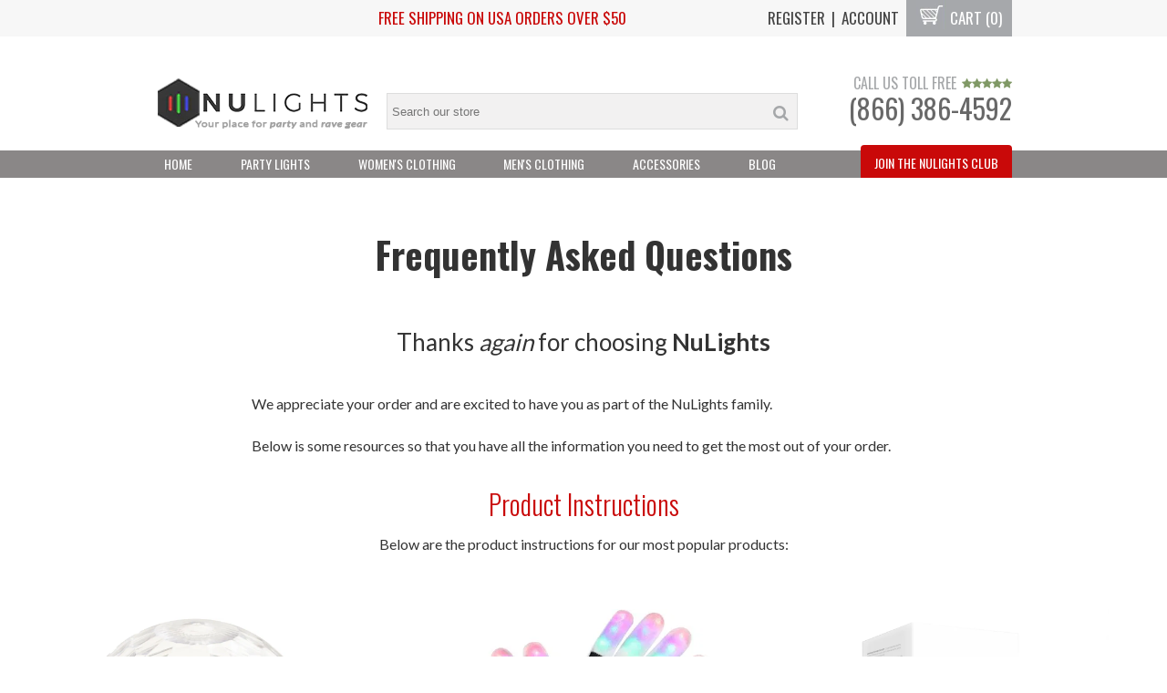

--- FILE ---
content_type: text/html; charset=utf-8
request_url: https://nulights.com/pages/faq
body_size: 17923
content:
<!DOCTYPE html>
<!--[if IE 8]><html class="ie8"><![endif]-->
<!--[if IE 9]><html class="ie9"><![endif]-->
<!--[if IE 10]><html class="ie10"><![endif]-->
<!--[if !IE]><!--><html class="non-ie"><!--<![endif]-->
<head>
  
<title>Frequently Asked Questions | NuLights</title>

<meta property="og:site_name" content="NuLights" />
<meta property="og:title" content="Frequently Asked Questions" />
<meta charset="UTF-8" />
<meta http-equiv="X-UA-Compatible" content="IE=edge,chrome=1" />
<link rel="canonical" href="https://nulights.com/pages/faq" />
<link rel="shortcut icon" type="image/png" href="//nulights.com/cdn/shop/t/6/assets/favicon.ico?v=10544986841690342621505944836" />
<meta name="viewport" content="width=device-width, initial-scale=1, maximum-scale=1, user-scalable=no" />


<meta property="og:image" content="//nulights.com/cdn/shop/t/6/assets/retina_logo.png?335" />

<meta name="l" content="" />
<meta name="ld" content="nulights.myshopify.com" />
  <link href="//nulights.com/cdn/shop/t/6/assets/style.css?v=36109299577093241141674755452" rel="stylesheet" type="text/css" media="all" />
<link href="//nulights.com/cdn/shop/t/6/assets/smv2.scss.css?v=14712650368861836011505945411" rel="stylesheet" type="text/css" media="all" />
<link href="//nulights.com/cdn/shop/t/6/assets/custom-style.css?v=155440497057725939181562848236" rel="stylesheet" type="text/css" media="all" />

  
  <!--[if lt IE 9]>
<script src="https://html5shim.googlecode.com/svn/trunk/html5.js"></script>
<![endif]-->
<script src="https://ajax.googleapis.com/ajax/libs/jquery/1.10.2/jquery.min.js"></script>
<script src="//nulights.com/cdn/shopifycloud/storefront/assets/themes_support/api.jquery-7ab1a3a4.js" type="text/javascript"></script>
<script src="//nulights.com/cdn/shopifycloud/storefront/assets/themes_support/option_selection-b017cd28.js" type="text/javascript"></script>
<script src="//nulights.com/cdn/shop/t/6/assets/shop.js?v=29304431180257371301562848854" type="text/javascript"></script>



  <script>window.performance && window.performance.mark && window.performance.mark('shopify.content_for_header.start');</script><meta id="shopify-digital-wallet" name="shopify-digital-wallet" content="/14295802/digital_wallets/dialog">
<meta name="shopify-checkout-api-token" content="5ab63a4bd4738512efbc4d5e0648b288">
<meta id="in-context-paypal-metadata" data-shop-id="14295802" data-venmo-supported="true" data-environment="production" data-locale="en_US" data-paypal-v4="true" data-currency="USD">
<script async="async" src="/checkouts/internal/preloads.js?locale=en-US"></script>
<link rel="preconnect" href="https://shop.app" crossorigin="anonymous">
<script async="async" src="https://shop.app/checkouts/internal/preloads.js?locale=en-US&shop_id=14295802" crossorigin="anonymous"></script>
<script id="apple-pay-shop-capabilities" type="application/json">{"shopId":14295802,"countryCode":"US","currencyCode":"USD","merchantCapabilities":["supports3DS"],"merchantId":"gid:\/\/shopify\/Shop\/14295802","merchantName":"NuLights","requiredBillingContactFields":["postalAddress","email"],"requiredShippingContactFields":["postalAddress","email"],"shippingType":"shipping","supportedNetworks":["visa","masterCard","amex","discover","elo","jcb"],"total":{"type":"pending","label":"NuLights","amount":"1.00"},"shopifyPaymentsEnabled":true,"supportsSubscriptions":true}</script>
<script id="shopify-features" type="application/json">{"accessToken":"5ab63a4bd4738512efbc4d5e0648b288","betas":["rich-media-storefront-analytics"],"domain":"nulights.com","predictiveSearch":true,"shopId":14295802,"locale":"en"}</script>
<script>var Shopify = Shopify || {};
Shopify.shop = "nulights.myshopify.com";
Shopify.locale = "en";
Shopify.currency = {"active":"USD","rate":"1.0"};
Shopify.country = "US";
Shopify.theme = {"name":"optimofinal","id":195520083,"schema_name":null,"schema_version":null,"theme_store_id":null,"role":"main"};
Shopify.theme.handle = "null";
Shopify.theme.style = {"id":null,"handle":null};
Shopify.cdnHost = "nulights.com/cdn";
Shopify.routes = Shopify.routes || {};
Shopify.routes.root = "/";</script>
<script type="module">!function(o){(o.Shopify=o.Shopify||{}).modules=!0}(window);</script>
<script>!function(o){function n(){var o=[];function n(){o.push(Array.prototype.slice.apply(arguments))}return n.q=o,n}var t=o.Shopify=o.Shopify||{};t.loadFeatures=n(),t.autoloadFeatures=n()}(window);</script>
<script>
  window.ShopifyPay = window.ShopifyPay || {};
  window.ShopifyPay.apiHost = "shop.app\/pay";
  window.ShopifyPay.redirectState = null;
</script>
<script id="shop-js-analytics" type="application/json">{"pageType":"page"}</script>
<script defer="defer" async type="module" src="//nulights.com/cdn/shopifycloud/shop-js/modules/v2/client.init-shop-cart-sync_C5BV16lS.en.esm.js"></script>
<script defer="defer" async type="module" src="//nulights.com/cdn/shopifycloud/shop-js/modules/v2/chunk.common_CygWptCX.esm.js"></script>
<script type="module">
  await import("//nulights.com/cdn/shopifycloud/shop-js/modules/v2/client.init-shop-cart-sync_C5BV16lS.en.esm.js");
await import("//nulights.com/cdn/shopifycloud/shop-js/modules/v2/chunk.common_CygWptCX.esm.js");

  window.Shopify.SignInWithShop?.initShopCartSync?.({"fedCMEnabled":true,"windoidEnabled":true});

</script>
<script>
  window.Shopify = window.Shopify || {};
  if (!window.Shopify.featureAssets) window.Shopify.featureAssets = {};
  window.Shopify.featureAssets['shop-js'] = {"shop-cart-sync":["modules/v2/client.shop-cart-sync_ZFArdW7E.en.esm.js","modules/v2/chunk.common_CygWptCX.esm.js"],"init-fed-cm":["modules/v2/client.init-fed-cm_CmiC4vf6.en.esm.js","modules/v2/chunk.common_CygWptCX.esm.js"],"shop-button":["modules/v2/client.shop-button_tlx5R9nI.en.esm.js","modules/v2/chunk.common_CygWptCX.esm.js"],"shop-cash-offers":["modules/v2/client.shop-cash-offers_DOA2yAJr.en.esm.js","modules/v2/chunk.common_CygWptCX.esm.js","modules/v2/chunk.modal_D71HUcav.esm.js"],"init-windoid":["modules/v2/client.init-windoid_sURxWdc1.en.esm.js","modules/v2/chunk.common_CygWptCX.esm.js"],"shop-toast-manager":["modules/v2/client.shop-toast-manager_ClPi3nE9.en.esm.js","modules/v2/chunk.common_CygWptCX.esm.js"],"init-shop-email-lookup-coordinator":["modules/v2/client.init-shop-email-lookup-coordinator_B8hsDcYM.en.esm.js","modules/v2/chunk.common_CygWptCX.esm.js"],"init-shop-cart-sync":["modules/v2/client.init-shop-cart-sync_C5BV16lS.en.esm.js","modules/v2/chunk.common_CygWptCX.esm.js"],"avatar":["modules/v2/client.avatar_BTnouDA3.en.esm.js"],"pay-button":["modules/v2/client.pay-button_FdsNuTd3.en.esm.js","modules/v2/chunk.common_CygWptCX.esm.js"],"init-customer-accounts":["modules/v2/client.init-customer-accounts_DxDtT_ad.en.esm.js","modules/v2/client.shop-login-button_C5VAVYt1.en.esm.js","modules/v2/chunk.common_CygWptCX.esm.js","modules/v2/chunk.modal_D71HUcav.esm.js"],"init-shop-for-new-customer-accounts":["modules/v2/client.init-shop-for-new-customer-accounts_ChsxoAhi.en.esm.js","modules/v2/client.shop-login-button_C5VAVYt1.en.esm.js","modules/v2/chunk.common_CygWptCX.esm.js","modules/v2/chunk.modal_D71HUcav.esm.js"],"shop-login-button":["modules/v2/client.shop-login-button_C5VAVYt1.en.esm.js","modules/v2/chunk.common_CygWptCX.esm.js","modules/v2/chunk.modal_D71HUcav.esm.js"],"init-customer-accounts-sign-up":["modules/v2/client.init-customer-accounts-sign-up_CPSyQ0Tj.en.esm.js","modules/v2/client.shop-login-button_C5VAVYt1.en.esm.js","modules/v2/chunk.common_CygWptCX.esm.js","modules/v2/chunk.modal_D71HUcav.esm.js"],"shop-follow-button":["modules/v2/client.shop-follow-button_Cva4Ekp9.en.esm.js","modules/v2/chunk.common_CygWptCX.esm.js","modules/v2/chunk.modal_D71HUcav.esm.js"],"checkout-modal":["modules/v2/client.checkout-modal_BPM8l0SH.en.esm.js","modules/v2/chunk.common_CygWptCX.esm.js","modules/v2/chunk.modal_D71HUcav.esm.js"],"lead-capture":["modules/v2/client.lead-capture_Bi8yE_yS.en.esm.js","modules/v2/chunk.common_CygWptCX.esm.js","modules/v2/chunk.modal_D71HUcav.esm.js"],"shop-login":["modules/v2/client.shop-login_D6lNrXab.en.esm.js","modules/v2/chunk.common_CygWptCX.esm.js","modules/v2/chunk.modal_D71HUcav.esm.js"],"payment-terms":["modules/v2/client.payment-terms_CZxnsJam.en.esm.js","modules/v2/chunk.common_CygWptCX.esm.js","modules/v2/chunk.modal_D71HUcav.esm.js"]};
</script>
<script>(function() {
  var isLoaded = false;
  function asyncLoad() {
    if (isLoaded) return;
    isLoaded = true;
    var urls = ["https:\/\/cdn.gethypervisual.com\/assets\/hypervisual.js?shop=nulights.myshopify.com","https:\/\/scripttags.justuno.com\/shopify_justuno_14295802_85278.js?shop=nulights.myshopify.com","https:\/\/cdn-stamped-io.azureedge.net\/files\/shopify.v2.min.js?shop=nulights.myshopify.com","\/\/s3.amazonaws.com\/booster-eu-cookie\/nulights.myshopify.com\/booster_eu_cookie.js?shop=nulights.myshopify.com","https:\/\/s3.amazonaws.com\/verge-shopify\/verge-json-ld.js?shop=nulights.myshopify.com","https:\/\/shopify.covet.pics\/covet-pics-widget-inject.js?shop=nulights.myshopify.com","https:\/\/app.teelaunch.com\/sizing-charts-script.js?shop=nulights.myshopify.com","\/\/cdn.shopify.com\/proxy\/e06ce0cf058b7e1434bb3156c14e40d3be1a67feb67f13f40ea51919472ccfd4\/static.cdn.printful.com\/static\/js\/external\/shopify-product-customizer.js?v=0.28\u0026shop=nulights.myshopify.com\u0026sp-cache-control=cHVibGljLCBtYXgtYWdlPTkwMA","https:\/\/app.teelaunch.com\/sizing-charts-script.js?shop=nulights.myshopify.com","https:\/\/app.teelaunch.com\/sizing-charts-script.js?shop=nulights.myshopify.com"];
    for (var i = 0; i < urls.length; i++) {
      var s = document.createElement('script');
      s.type = 'text/javascript';
      s.async = true;
      s.src = urls[i];
      var x = document.getElementsByTagName('script')[0];
      x.parentNode.insertBefore(s, x);
    }
  };
  if(window.attachEvent) {
    window.attachEvent('onload', asyncLoad);
  } else {
    window.addEventListener('load', asyncLoad, false);
  }
})();</script>
<script id="__st">var __st={"a":14295802,"offset":-18000,"reqid":"9aa6b5ec-692b-4533-a051-b50a285aa849-1768636307","pageurl":"nulights.com\/pages\/faq","s":"pages-255881043","u":"1af38ce0f690","p":"page","rtyp":"page","rid":255881043};</script>
<script>window.ShopifyPaypalV4VisibilityTracking = true;</script>
<script id="captcha-bootstrap">!function(){'use strict';const t='contact',e='account',n='new_comment',o=[[t,t],['blogs',n],['comments',n],[t,'customer']],c=[[e,'customer_login'],[e,'guest_login'],[e,'recover_customer_password'],[e,'create_customer']],r=t=>t.map((([t,e])=>`form[action*='/${t}']:not([data-nocaptcha='true']) input[name='form_type'][value='${e}']`)).join(','),a=t=>()=>t?[...document.querySelectorAll(t)].map((t=>t.form)):[];function s(){const t=[...o],e=r(t);return a(e)}const i='password',u='form_key',d=['recaptcha-v3-token','g-recaptcha-response','h-captcha-response',i],f=()=>{try{return window.sessionStorage}catch{return}},m='__shopify_v',_=t=>t.elements[u];function p(t,e,n=!1){try{const o=window.sessionStorage,c=JSON.parse(o.getItem(e)),{data:r}=function(t){const{data:e,action:n}=t;return t[m]||n?{data:e,action:n}:{data:t,action:n}}(c);for(const[e,n]of Object.entries(r))t.elements[e]&&(t.elements[e].value=n);n&&o.removeItem(e)}catch(o){console.error('form repopulation failed',{error:o})}}const l='form_type',E='cptcha';function T(t){t.dataset[E]=!0}const w=window,h=w.document,L='Shopify',v='ce_forms',y='captcha';let A=!1;((t,e)=>{const n=(g='f06e6c50-85a8-45c8-87d0-21a2b65856fe',I='https://cdn.shopify.com/shopifycloud/storefront-forms-hcaptcha/ce_storefront_forms_captcha_hcaptcha.v1.5.2.iife.js',D={infoText:'Protected by hCaptcha',privacyText:'Privacy',termsText:'Terms'},(t,e,n)=>{const o=w[L][v],c=o.bindForm;if(c)return c(t,g,e,D).then(n);var r;o.q.push([[t,g,e,D],n]),r=I,A||(h.body.append(Object.assign(h.createElement('script'),{id:'captcha-provider',async:!0,src:r})),A=!0)});var g,I,D;w[L]=w[L]||{},w[L][v]=w[L][v]||{},w[L][v].q=[],w[L][y]=w[L][y]||{},w[L][y].protect=function(t,e){n(t,void 0,e),T(t)},Object.freeze(w[L][y]),function(t,e,n,w,h,L){const[v,y,A,g]=function(t,e,n){const i=e?o:[],u=t?c:[],d=[...i,...u],f=r(d),m=r(i),_=r(d.filter((([t,e])=>n.includes(e))));return[a(f),a(m),a(_),s()]}(w,h,L),I=t=>{const e=t.target;return e instanceof HTMLFormElement?e:e&&e.form},D=t=>v().includes(t);t.addEventListener('submit',(t=>{const e=I(t);if(!e)return;const n=D(e)&&!e.dataset.hcaptchaBound&&!e.dataset.recaptchaBound,o=_(e),c=g().includes(e)&&(!o||!o.value);(n||c)&&t.preventDefault(),c&&!n&&(function(t){try{if(!f())return;!function(t){const e=f();if(!e)return;const n=_(t);if(!n)return;const o=n.value;o&&e.removeItem(o)}(t);const e=Array.from(Array(32),(()=>Math.random().toString(36)[2])).join('');!function(t,e){_(t)||t.append(Object.assign(document.createElement('input'),{type:'hidden',name:u})),t.elements[u].value=e}(t,e),function(t,e){const n=f();if(!n)return;const o=[...t.querySelectorAll(`input[type='${i}']`)].map((({name:t})=>t)),c=[...d,...o],r={};for(const[a,s]of new FormData(t).entries())c.includes(a)||(r[a]=s);n.setItem(e,JSON.stringify({[m]:1,action:t.action,data:r}))}(t,e)}catch(e){console.error('failed to persist form',e)}}(e),e.submit())}));const S=(t,e)=>{t&&!t.dataset[E]&&(n(t,e.some((e=>e===t))),T(t))};for(const o of['focusin','change'])t.addEventListener(o,(t=>{const e=I(t);D(e)&&S(e,y())}));const B=e.get('form_key'),M=e.get(l),P=B&&M;t.addEventListener('DOMContentLoaded',(()=>{const t=y();if(P)for(const e of t)e.elements[l].value===M&&p(e,B);[...new Set([...A(),...v().filter((t=>'true'===t.dataset.shopifyCaptcha))])].forEach((e=>S(e,t)))}))}(h,new URLSearchParams(w.location.search),n,t,e,['guest_login'])})(!0,!0)}();</script>
<script integrity="sha256-4kQ18oKyAcykRKYeNunJcIwy7WH5gtpwJnB7kiuLZ1E=" data-source-attribution="shopify.loadfeatures" defer="defer" src="//nulights.com/cdn/shopifycloud/storefront/assets/storefront/load_feature-a0a9edcb.js" crossorigin="anonymous"></script>
<script crossorigin="anonymous" defer="defer" src="//nulights.com/cdn/shopifycloud/storefront/assets/shopify_pay/storefront-65b4c6d7.js?v=20250812"></script>
<script data-source-attribution="shopify.dynamic_checkout.dynamic.init">var Shopify=Shopify||{};Shopify.PaymentButton=Shopify.PaymentButton||{isStorefrontPortableWallets:!0,init:function(){window.Shopify.PaymentButton.init=function(){};var t=document.createElement("script");t.src="https://nulights.com/cdn/shopifycloud/portable-wallets/latest/portable-wallets.en.js",t.type="module",document.head.appendChild(t)}};
</script>
<script data-source-attribution="shopify.dynamic_checkout.buyer_consent">
  function portableWalletsHideBuyerConsent(e){var t=document.getElementById("shopify-buyer-consent"),n=document.getElementById("shopify-subscription-policy-button");t&&n&&(t.classList.add("hidden"),t.setAttribute("aria-hidden","true"),n.removeEventListener("click",e))}function portableWalletsShowBuyerConsent(e){var t=document.getElementById("shopify-buyer-consent"),n=document.getElementById("shopify-subscription-policy-button");t&&n&&(t.classList.remove("hidden"),t.removeAttribute("aria-hidden"),n.addEventListener("click",e))}window.Shopify?.PaymentButton&&(window.Shopify.PaymentButton.hideBuyerConsent=portableWalletsHideBuyerConsent,window.Shopify.PaymentButton.showBuyerConsent=portableWalletsShowBuyerConsent);
</script>
<script data-source-attribution="shopify.dynamic_checkout.cart.bootstrap">document.addEventListener("DOMContentLoaded",(function(){function t(){return document.querySelector("shopify-accelerated-checkout-cart, shopify-accelerated-checkout")}if(t())Shopify.PaymentButton.init();else{new MutationObserver((function(e,n){t()&&(Shopify.PaymentButton.init(),n.disconnect())})).observe(document.body,{childList:!0,subtree:!0})}}));
</script>
<link id="shopify-accelerated-checkout-styles" rel="stylesheet" media="screen" href="https://nulights.com/cdn/shopifycloud/portable-wallets/latest/accelerated-checkout-backwards-compat.css" crossorigin="anonymous">
<style id="shopify-accelerated-checkout-cart">
        #shopify-buyer-consent {
  margin-top: 1em;
  display: inline-block;
  width: 100%;
}

#shopify-buyer-consent.hidden {
  display: none;
}

#shopify-subscription-policy-button {
  background: none;
  border: none;
  padding: 0;
  text-decoration: underline;
  font-size: inherit;
  cursor: pointer;
}

#shopify-subscription-policy-button::before {
  box-shadow: none;
}

      </style>

<script>window.performance && window.performance.mark && window.performance.mark('shopify.content_for_header.end');</script>
  
   
 
  <link href="https://monorail-edge.shopifysvc.com" rel="dns-prefetch">
<script>(function(){if ("sendBeacon" in navigator && "performance" in window) {try {var session_token_from_headers = performance.getEntriesByType('navigation')[0].serverTiming.find(x => x.name == '_s').description;} catch {var session_token_from_headers = undefined;}var session_cookie_matches = document.cookie.match(/_shopify_s=([^;]*)/);var session_token_from_cookie = session_cookie_matches && session_cookie_matches.length === 2 ? session_cookie_matches[1] : "";var session_token = session_token_from_headers || session_token_from_cookie || "";function handle_abandonment_event(e) {var entries = performance.getEntries().filter(function(entry) {return /monorail-edge.shopifysvc.com/.test(entry.name);});if (!window.abandonment_tracked && entries.length === 0) {window.abandonment_tracked = true;var currentMs = Date.now();var navigation_start = performance.timing.navigationStart;var payload = {shop_id: 14295802,url: window.location.href,navigation_start,duration: currentMs - navigation_start,session_token,page_type: "page"};window.navigator.sendBeacon("https://monorail-edge.shopifysvc.com/v1/produce", JSON.stringify({schema_id: "online_store_buyer_site_abandonment/1.1",payload: payload,metadata: {event_created_at_ms: currentMs,event_sent_at_ms: currentMs}}));}}window.addEventListener('pagehide', handle_abandonment_event);}}());</script>
<script id="web-pixels-manager-setup">(function e(e,d,r,n,o){if(void 0===o&&(o={}),!Boolean(null===(a=null===(i=window.Shopify)||void 0===i?void 0:i.analytics)||void 0===a?void 0:a.replayQueue)){var i,a;window.Shopify=window.Shopify||{};var t=window.Shopify;t.analytics=t.analytics||{};var s=t.analytics;s.replayQueue=[],s.publish=function(e,d,r){return s.replayQueue.push([e,d,r]),!0};try{self.performance.mark("wpm:start")}catch(e){}var l=function(){var e={modern:/Edge?\/(1{2}[4-9]|1[2-9]\d|[2-9]\d{2}|\d{4,})\.\d+(\.\d+|)|Firefox\/(1{2}[4-9]|1[2-9]\d|[2-9]\d{2}|\d{4,})\.\d+(\.\d+|)|Chrom(ium|e)\/(9{2}|\d{3,})\.\d+(\.\d+|)|(Maci|X1{2}).+ Version\/(15\.\d+|(1[6-9]|[2-9]\d|\d{3,})\.\d+)([,.]\d+|)( \(\w+\)|)( Mobile\/\w+|) Safari\/|Chrome.+OPR\/(9{2}|\d{3,})\.\d+\.\d+|(CPU[ +]OS|iPhone[ +]OS|CPU[ +]iPhone|CPU IPhone OS|CPU iPad OS)[ +]+(15[._]\d+|(1[6-9]|[2-9]\d|\d{3,})[._]\d+)([._]\d+|)|Android:?[ /-](13[3-9]|1[4-9]\d|[2-9]\d{2}|\d{4,})(\.\d+|)(\.\d+|)|Android.+Firefox\/(13[5-9]|1[4-9]\d|[2-9]\d{2}|\d{4,})\.\d+(\.\d+|)|Android.+Chrom(ium|e)\/(13[3-9]|1[4-9]\d|[2-9]\d{2}|\d{4,})\.\d+(\.\d+|)|SamsungBrowser\/([2-9]\d|\d{3,})\.\d+/,legacy:/Edge?\/(1[6-9]|[2-9]\d|\d{3,})\.\d+(\.\d+|)|Firefox\/(5[4-9]|[6-9]\d|\d{3,})\.\d+(\.\d+|)|Chrom(ium|e)\/(5[1-9]|[6-9]\d|\d{3,})\.\d+(\.\d+|)([\d.]+$|.*Safari\/(?![\d.]+ Edge\/[\d.]+$))|(Maci|X1{2}).+ Version\/(10\.\d+|(1[1-9]|[2-9]\d|\d{3,})\.\d+)([,.]\d+|)( \(\w+\)|)( Mobile\/\w+|) Safari\/|Chrome.+OPR\/(3[89]|[4-9]\d|\d{3,})\.\d+\.\d+|(CPU[ +]OS|iPhone[ +]OS|CPU[ +]iPhone|CPU IPhone OS|CPU iPad OS)[ +]+(10[._]\d+|(1[1-9]|[2-9]\d|\d{3,})[._]\d+)([._]\d+|)|Android:?[ /-](13[3-9]|1[4-9]\d|[2-9]\d{2}|\d{4,})(\.\d+|)(\.\d+|)|Mobile Safari.+OPR\/([89]\d|\d{3,})\.\d+\.\d+|Android.+Firefox\/(13[5-9]|1[4-9]\d|[2-9]\d{2}|\d{4,})\.\d+(\.\d+|)|Android.+Chrom(ium|e)\/(13[3-9]|1[4-9]\d|[2-9]\d{2}|\d{4,})\.\d+(\.\d+|)|Android.+(UC? ?Browser|UCWEB|U3)[ /]?(15\.([5-9]|\d{2,})|(1[6-9]|[2-9]\d|\d{3,})\.\d+)\.\d+|SamsungBrowser\/(5\.\d+|([6-9]|\d{2,})\.\d+)|Android.+MQ{2}Browser\/(14(\.(9|\d{2,})|)|(1[5-9]|[2-9]\d|\d{3,})(\.\d+|))(\.\d+|)|K[Aa][Ii]OS\/(3\.\d+|([4-9]|\d{2,})\.\d+)(\.\d+|)/},d=e.modern,r=e.legacy,n=navigator.userAgent;return n.match(d)?"modern":n.match(r)?"legacy":"unknown"}(),u="modern"===l?"modern":"legacy",c=(null!=n?n:{modern:"",legacy:""})[u],f=function(e){return[e.baseUrl,"/wpm","/b",e.hashVersion,"modern"===e.buildTarget?"m":"l",".js"].join("")}({baseUrl:d,hashVersion:r,buildTarget:u}),m=function(e){var d=e.version,r=e.bundleTarget,n=e.surface,o=e.pageUrl,i=e.monorailEndpoint;return{emit:function(e){var a=e.status,t=e.errorMsg,s=(new Date).getTime(),l=JSON.stringify({metadata:{event_sent_at_ms:s},events:[{schema_id:"web_pixels_manager_load/3.1",payload:{version:d,bundle_target:r,page_url:o,status:a,surface:n,error_msg:t},metadata:{event_created_at_ms:s}}]});if(!i)return console&&console.warn&&console.warn("[Web Pixels Manager] No Monorail endpoint provided, skipping logging."),!1;try{return self.navigator.sendBeacon.bind(self.navigator)(i,l)}catch(e){}var u=new XMLHttpRequest;try{return u.open("POST",i,!0),u.setRequestHeader("Content-Type","text/plain"),u.send(l),!0}catch(e){return console&&console.warn&&console.warn("[Web Pixels Manager] Got an unhandled error while logging to Monorail."),!1}}}}({version:r,bundleTarget:l,surface:e.surface,pageUrl:self.location.href,monorailEndpoint:e.monorailEndpoint});try{o.browserTarget=l,function(e){var d=e.src,r=e.async,n=void 0===r||r,o=e.onload,i=e.onerror,a=e.sri,t=e.scriptDataAttributes,s=void 0===t?{}:t,l=document.createElement("script"),u=document.querySelector("head"),c=document.querySelector("body");if(l.async=n,l.src=d,a&&(l.integrity=a,l.crossOrigin="anonymous"),s)for(var f in s)if(Object.prototype.hasOwnProperty.call(s,f))try{l.dataset[f]=s[f]}catch(e){}if(o&&l.addEventListener("load",o),i&&l.addEventListener("error",i),u)u.appendChild(l);else{if(!c)throw new Error("Did not find a head or body element to append the script");c.appendChild(l)}}({src:f,async:!0,onload:function(){if(!function(){var e,d;return Boolean(null===(d=null===(e=window.Shopify)||void 0===e?void 0:e.analytics)||void 0===d?void 0:d.initialized)}()){var d=window.webPixelsManager.init(e)||void 0;if(d){var r=window.Shopify.analytics;r.replayQueue.forEach((function(e){var r=e[0],n=e[1],o=e[2];d.publishCustomEvent(r,n,o)})),r.replayQueue=[],r.publish=d.publishCustomEvent,r.visitor=d.visitor,r.initialized=!0}}},onerror:function(){return m.emit({status:"failed",errorMsg:"".concat(f," has failed to load")})},sri:function(e){var d=/^sha384-[A-Za-z0-9+/=]+$/;return"string"==typeof e&&d.test(e)}(c)?c:"",scriptDataAttributes:o}),m.emit({status:"loading"})}catch(e){m.emit({status:"failed",errorMsg:(null==e?void 0:e.message)||"Unknown error"})}}})({shopId: 14295802,storefrontBaseUrl: "https://nulights.com",extensionsBaseUrl: "https://extensions.shopifycdn.com/cdn/shopifycloud/web-pixels-manager",monorailEndpoint: "https://monorail-edge.shopifysvc.com/unstable/produce_batch",surface: "storefront-renderer",enabledBetaFlags: ["2dca8a86"],webPixelsConfigList: [{"id":"136479030","eventPayloadVersion":"v1","runtimeContext":"LAX","scriptVersion":"1","type":"CUSTOM","privacyPurposes":["MARKETING"],"name":"Meta pixel (migrated)"},{"id":"148504886","eventPayloadVersion":"v1","runtimeContext":"LAX","scriptVersion":"1","type":"CUSTOM","privacyPurposes":["ANALYTICS"],"name":"Google Analytics tag (migrated)"},{"id":"shopify-app-pixel","configuration":"{}","eventPayloadVersion":"v1","runtimeContext":"STRICT","scriptVersion":"0450","apiClientId":"shopify-pixel","type":"APP","privacyPurposes":["ANALYTICS","MARKETING"]},{"id":"shopify-custom-pixel","eventPayloadVersion":"v1","runtimeContext":"LAX","scriptVersion":"0450","apiClientId":"shopify-pixel","type":"CUSTOM","privacyPurposes":["ANALYTICS","MARKETING"]}],isMerchantRequest: false,initData: {"shop":{"name":"NuLights","paymentSettings":{"currencyCode":"USD"},"myshopifyDomain":"nulights.myshopify.com","countryCode":"US","storefrontUrl":"https:\/\/nulights.com"},"customer":null,"cart":null,"checkout":null,"productVariants":[],"purchasingCompany":null},},"https://nulights.com/cdn","fcfee988w5aeb613cpc8e4bc33m6693e112",{"modern":"","legacy":""},{"shopId":"14295802","storefrontBaseUrl":"https:\/\/nulights.com","extensionBaseUrl":"https:\/\/extensions.shopifycdn.com\/cdn\/shopifycloud\/web-pixels-manager","surface":"storefront-renderer","enabledBetaFlags":"[\"2dca8a86\"]","isMerchantRequest":"false","hashVersion":"fcfee988w5aeb613cpc8e4bc33m6693e112","publish":"custom","events":"[[\"page_viewed\",{}]]"});</script><script>
  window.ShopifyAnalytics = window.ShopifyAnalytics || {};
  window.ShopifyAnalytics.meta = window.ShopifyAnalytics.meta || {};
  window.ShopifyAnalytics.meta.currency = 'USD';
  var meta = {"page":{"pageType":"page","resourceType":"page","resourceId":255881043,"requestId":"9aa6b5ec-692b-4533-a051-b50a285aa849-1768636307"}};
  for (var attr in meta) {
    window.ShopifyAnalytics.meta[attr] = meta[attr];
  }
</script>
<script class="analytics">
  (function () {
    var customDocumentWrite = function(content) {
      var jquery = null;

      if (window.jQuery) {
        jquery = window.jQuery;
      } else if (window.Checkout && window.Checkout.$) {
        jquery = window.Checkout.$;
      }

      if (jquery) {
        jquery('body').append(content);
      }
    };

    var hasLoggedConversion = function(token) {
      if (token) {
        return document.cookie.indexOf('loggedConversion=' + token) !== -1;
      }
      return false;
    }

    var setCookieIfConversion = function(token) {
      if (token) {
        var twoMonthsFromNow = new Date(Date.now());
        twoMonthsFromNow.setMonth(twoMonthsFromNow.getMonth() + 2);

        document.cookie = 'loggedConversion=' + token + '; expires=' + twoMonthsFromNow;
      }
    }

    var trekkie = window.ShopifyAnalytics.lib = window.trekkie = window.trekkie || [];
    if (trekkie.integrations) {
      return;
    }
    trekkie.methods = [
      'identify',
      'page',
      'ready',
      'track',
      'trackForm',
      'trackLink'
    ];
    trekkie.factory = function(method) {
      return function() {
        var args = Array.prototype.slice.call(arguments);
        args.unshift(method);
        trekkie.push(args);
        return trekkie;
      };
    };
    for (var i = 0; i < trekkie.methods.length; i++) {
      var key = trekkie.methods[i];
      trekkie[key] = trekkie.factory(key);
    }
    trekkie.load = function(config) {
      trekkie.config = config || {};
      trekkie.config.initialDocumentCookie = document.cookie;
      var first = document.getElementsByTagName('script')[0];
      var script = document.createElement('script');
      script.type = 'text/javascript';
      script.onerror = function(e) {
        var scriptFallback = document.createElement('script');
        scriptFallback.type = 'text/javascript';
        scriptFallback.onerror = function(error) {
                var Monorail = {
      produce: function produce(monorailDomain, schemaId, payload) {
        var currentMs = new Date().getTime();
        var event = {
          schema_id: schemaId,
          payload: payload,
          metadata: {
            event_created_at_ms: currentMs,
            event_sent_at_ms: currentMs
          }
        };
        return Monorail.sendRequest("https://" + monorailDomain + "/v1/produce", JSON.stringify(event));
      },
      sendRequest: function sendRequest(endpointUrl, payload) {
        // Try the sendBeacon API
        if (window && window.navigator && typeof window.navigator.sendBeacon === 'function' && typeof window.Blob === 'function' && !Monorail.isIos12()) {
          var blobData = new window.Blob([payload], {
            type: 'text/plain'
          });

          if (window.navigator.sendBeacon(endpointUrl, blobData)) {
            return true;
          } // sendBeacon was not successful

        } // XHR beacon

        var xhr = new XMLHttpRequest();

        try {
          xhr.open('POST', endpointUrl);
          xhr.setRequestHeader('Content-Type', 'text/plain');
          xhr.send(payload);
        } catch (e) {
          console.log(e);
        }

        return false;
      },
      isIos12: function isIos12() {
        return window.navigator.userAgent.lastIndexOf('iPhone; CPU iPhone OS 12_') !== -1 || window.navigator.userAgent.lastIndexOf('iPad; CPU OS 12_') !== -1;
      }
    };
    Monorail.produce('monorail-edge.shopifysvc.com',
      'trekkie_storefront_load_errors/1.1',
      {shop_id: 14295802,
      theme_id: 195520083,
      app_name: "storefront",
      context_url: window.location.href,
      source_url: "//nulights.com/cdn/s/trekkie.storefront.cd680fe47e6c39ca5d5df5f0a32d569bc48c0f27.min.js"});

        };
        scriptFallback.async = true;
        scriptFallback.src = '//nulights.com/cdn/s/trekkie.storefront.cd680fe47e6c39ca5d5df5f0a32d569bc48c0f27.min.js';
        first.parentNode.insertBefore(scriptFallback, first);
      };
      script.async = true;
      script.src = '//nulights.com/cdn/s/trekkie.storefront.cd680fe47e6c39ca5d5df5f0a32d569bc48c0f27.min.js';
      first.parentNode.insertBefore(script, first);
    };
    trekkie.load(
      {"Trekkie":{"appName":"storefront","development":false,"defaultAttributes":{"shopId":14295802,"isMerchantRequest":null,"themeId":195520083,"themeCityHash":"2855585617240721497","contentLanguage":"en","currency":"USD","eventMetadataId":"39646eb1-84e6-46ae-bc08-eb885fe738de"},"isServerSideCookieWritingEnabled":true,"monorailRegion":"shop_domain","enabledBetaFlags":["65f19447"]},"Session Attribution":{},"S2S":{"facebookCapiEnabled":false,"source":"trekkie-storefront-renderer","apiClientId":580111}}
    );

    var loaded = false;
    trekkie.ready(function() {
      if (loaded) return;
      loaded = true;

      window.ShopifyAnalytics.lib = window.trekkie;

      var originalDocumentWrite = document.write;
      document.write = customDocumentWrite;
      try { window.ShopifyAnalytics.merchantGoogleAnalytics.call(this); } catch(error) {};
      document.write = originalDocumentWrite;

      window.ShopifyAnalytics.lib.page(null,{"pageType":"page","resourceType":"page","resourceId":255881043,"requestId":"9aa6b5ec-692b-4533-a051-b50a285aa849-1768636307","shopifyEmitted":true});

      var match = window.location.pathname.match(/checkouts\/(.+)\/(thank_you|post_purchase)/)
      var token = match? match[1]: undefined;
      if (!hasLoggedConversion(token)) {
        setCookieIfConversion(token);
        
      }
    });


        var eventsListenerScript = document.createElement('script');
        eventsListenerScript.async = true;
        eventsListenerScript.src = "//nulights.com/cdn/shopifycloud/storefront/assets/shop_events_listener-3da45d37.js";
        document.getElementsByTagName('head')[0].appendChild(eventsListenerScript);

})();</script>
  <script>
  if (!window.ga || (window.ga && typeof window.ga !== 'function')) {
    window.ga = function ga() {
      (window.ga.q = window.ga.q || []).push(arguments);
      if (window.Shopify && window.Shopify.analytics && typeof window.Shopify.analytics.publish === 'function') {
        window.Shopify.analytics.publish("ga_stub_called", {}, {sendTo: "google_osp_migration"});
      }
      console.error("Shopify's Google Analytics stub called with:", Array.from(arguments), "\nSee https://help.shopify.com/manual/promoting-marketing/pixels/pixel-migration#google for more information.");
    };
    if (window.Shopify && window.Shopify.analytics && typeof window.Shopify.analytics.publish === 'function') {
      window.Shopify.analytics.publish("ga_stub_initialized", {}, {sendTo: "google_osp_migration"});
    }
  }
</script>
<script
  defer
  src="https://nulights.com/cdn/shopifycloud/perf-kit/shopify-perf-kit-3.0.4.min.js"
  data-application="storefront-renderer"
  data-shop-id="14295802"
  data-render-region="gcp-us-central1"
  data-page-type="page"
  data-theme-instance-id="195520083"
  data-theme-name=""
  data-theme-version=""
  data-monorail-region="shop_domain"
  data-resource-timing-sampling-rate="10"
  data-shs="true"
  data-shs-beacon="true"
  data-shs-export-with-fetch="true"
  data-shs-logs-sample-rate="1"
  data-shs-beacon-endpoint="https://nulights.com/api/collect"
></script>
</head>

<body class="page-template" id="frequently-asked-questions">
  
  <header id="main-header-wrapper">
  <div id="utility-nav-wrapper" class="clearfix">
    <div class="container-wrapper">
      <h4>FREE SHIPPING ON USA ORDERS OVER $50</h4>
      <ul id="utility-nav">
        
        <li><a href="https://nulights.com/account/register" title="Register">Register</a></li>
        <li>&nbsp;|&nbsp;</li>
        <li><a href="https://nulights.com/account/login" title="Account">Account</a></li>
        
        <li><a class="cart-button" href="/cart"><i class="fa fa-shopping-cart"></i> Cart (0)</a></li>
      </ul><!--utility-nav-->
    </div><!--container-wrapper-->
  </div><!--utility-nav-wrapper-->
  <div id="main-header" class="container-wrapper clearfix">
    <a id="logo-wrapper" href="/" title="NuLights">
      
      <img src="//nulights.com/cdn/shop/t/6/assets/logo.png?v=12350379089378461511505944836" id="logo"  alt="NuLights">
      
    </a>
    <div id="header-cta">
      <div id="header-search">
        <form class="search-form textile" action="/search" class="clearfix" method="get">
  <input type="search" name="q" value="" class="" placeholder="Search our store"/>
  <button tabindex="2" class="search-button" type="submit">
    <i class="fa fa-search"></i>
  </button>
</form>
      </div><!--haeder-search-->
      
    </div><!--header-cta-->
    <div id="call-us">
      
      <h3>Call us Toll Free <span><i class="fa fa-star"></i><i class="fa fa-star"></i><i class="fa fa-star"></i><i class="fa fa-star"></i><i class="fa fa-star"></i></span></h3>
      <h4><a href="tel:+1-866-3864592">(866) 386-4592</a></h4>      
      
    </div>
  </div><!--main-header-->
  <nav id="main-nav-wrapper" class="clearfix">
    <div class="container-wrapper">
      <ul id="main-nav">
        
        
        
        
        
        <li class="">
          <a href="/">Home </a>
          
        </li>
        
        
        
        
        
        <li class="">
          <a href="/collections/party-lights">Party Lights </a>
          
        </li>
        
        
        
        
        
        <li class="">
          <a href="/collections/womens-clothing">Women's Clothing </a>
          
        </li>
        
        
        
        
        
        <li class="">
          <a href="/collections/mens-clothing">Men's Clothing </a>
          
        </li>
        
        
        
        
        
        <li class="">
          <a href="/collections/rave-accessories">Accessories </a>
          
        </li>
        
        
        
        
        
        <li class="">
          <a href="/pages/blog">Blog </a>
          
        </li>
        
        
        
        
        
        <li class="">
          <a href="/pages/contact-us">Contact Us </a>
          
        </li>
        
      </ul><!--main-nav-->
      
      <a class="join" href="https://nulights.com/pages/join-the-club" title="Join The NuLights Club">Join The NuLights Club</a>
      
      <span id="mobile-nav-toggle" class="fa fa-bars"></span>
      <a id="mobile-cart-icon" class="fa fa-shopping-cart" href="/cart"></a>
      <ul id="mobile-nav" class="animated-fast fadeIn">
        
        
        
        
        <li id="home-link" class="mobile-link ">
          <a href="/" title="Home">Home 
            
            <span class="fa fa-angle-right"></span>
            
          </a>
          
        </li>
        
        
        
        <li id="party-lights-link" class="mobile-link ">
          <a href="/collections/party-lights" title="Party Lights">Party Lights 
            
            <span class="fa fa-angle-right"></span>
            
          </a>
          
        </li>
        
        
        
        <li id="womens-clothing-link" class="mobile-link ">
          <a href="/collections/womens-clothing" title="Women's Clothing">Women's Clothing 
            
            <span class="fa fa-angle-right"></span>
            
          </a>
          
        </li>
        
        
        
        <li id="mens-clothing-link" class="mobile-link ">
          <a href="/collections/mens-clothing" title="Men's Clothing">Men's Clothing 
            
            <span class="fa fa-angle-right"></span>
            
          </a>
          
        </li>
        
        
        
        <li id="accessories-link" class="mobile-link ">
          <a href="/collections/rave-accessories" title="Accessories">Accessories 
            
            <span class="fa fa-angle-right"></span>
            
          </a>
          
        </li>
        
        
        
        <li id="blog-link" class="mobile-link ">
          <a href="/pages/blog" title="Blog">Blog 
            
            <span class="fa fa-angle-right"></span>
            
          </a>
          
        </li>
        
        
        
        <li id="contact-us-link" class="mobile-link ">
          <a href="/pages/contact-us" title="Contact Us">Contact Us 
            
            <span class="fa fa-angle-right"></span>
            
          </a>
          
        </li>
        
      </ul><!-- main-nav -->
    </div><!--container-wrapper-->
  </nav><!--nav-->
</header><!--main-header-wrapper-->
  
<div class="hypervisual__root">
    
    <link rel="stylesheet" href="https://cdn.gethypervisual.com/assets/hypervisual.css" type="text/css" />
    <link rel="stylesheet" media="(max-width: 767px)" href="https://cdn.gethypervisual.com/assets/hypervisual-single-column.css" type="text/css" />
    <style type='text/css'>
<!--
  .hypervisual__embed_product-button, a.hypervisual__embed_product-button {
    background-color: #7cda24;
    color: #FFFFFF;
  }
  .hypervisual__embed_product-button, .hypervisual__button, .hypervisual__content-block .hypervisual__button,
  a.hypervisual__embed_product-button, a.hypervisual__button, .hypervisual__content-block a.hypervisual__button,
  input.hypervisual__email-opt-in-input {
    border-radius: 4px;
  }
  button.hypervisual__button.hypervisual__email-opt-in-button, .hypervisual__content-block button.hypervisual__button.hypervisual__email-opt-in-button {
    border-radius: 0 4px 4px 0;
  }
  input.hypervisual__email-opt-in-email-input {
    border-radius: 4px 0 0 4px;
  }
-->
</style>
<script type='text/javascript'>
<!--
  window.HYPERVISUAL_SETTINGS = {"ADD_TO_CART_BUTTON":"Add to cart","VIEW_PRODUCT_BUTTON":"View product","UNAVAILABLE_BUTTON":"Unavailable"};
-->
</script>
    <div class="hypervisual__cf"></div>
    
	    <div class="hypervisual__container">
    	  
		<div class="hypervisual__version hypervisual__version-original" id="hypervisual__version-original" style="visibility: visible;">
				<div class="hypervisual__content-block hypervisual__content-block--heading hypervisual__primary_font  hypervisual__text-xlarge hypervisual__text-align-center " style="color: #333333; background-color: transparent;">
  <!----><h2 style="">Frequently Asked Questions</h2><!----><!---->

</div>
				<div style="color: #333333; background-color: transparent; text-align: center;" class="hypervisual__content-block hypervisual__content-block--text   hypervisual__text-middle hypervisual__text-align-center ">
<!---->  <div class="hypervisual__text-wrapper" style=" padding-top: 30px; padding-bottom: 30px;">
		<div style="color: #333333;" class="hypervisual__text_line_one hypervisual__text-large"><div>Thanks <em>again</em> for choosing <strong>NuLights</strong></div></div>
<!----><!---->	</div>
</div>
				<div style="color: #333333; background-color: transparent; text-align: left;" class="hypervisual__content-block hypervisual__content-block--text   hypervisual__text-middle hypervisual__text-align-left ">
<!---->  <div class="hypervisual__text-wrapper" style=" padding-top: 0px; padding-bottom: 0px;">
		<div style="color: #333333;" class="hypervisual__text_line_one hypervisual__text-small"><div>We appreciate your order and are excited to have you as part of the NuLights family. <br><br>Below is some resources so that you have all the information you need to get the most out of your order. </div></div>
<!----><!---->	</div>
</div>
				<div class="hypervisual__content-block hypervisual__content-block--spacer  " style="background-color: transparent; height: 30px;"></div>
				<div style="color: #333333; background-color: transparent;" class="hypervisual__content-block hypervisual__content-block--html  hypervisual__text-middle hypervisual__text-align-center  ">
	<h2>Product Instructions</h2><p>Below are the product instructions for our most popular products:</p>
</div>
				<div class="hypervisual__content-block hypervisual__content-block--spacer  " style="background-color: transparent; height: 30px;"></div>
				<div class="hypervisual__content-block hypervisual__content-block--library-multi-column-image-text   hypervisual__text-align-center hypervisual__library-multi-column-image-text-3up hypervisual__multi-column-image-format-padded " style="color: #333333; background-color: transparent; text-align: center;">
<!---->	<div class="hypervisual__content-wrapper" style="padding-top: 0px; padding-bottom: 0px;">
		<div class="hypervisual__library-multi-column-image-text-column hypervisual__library-multi-column-image-text-column-3up">
			<div class="hypervisual__library-multi-column-image-text-column-image">
				      <a href="https://nulights.com/pages/product-instructions-led-disco-ball">
        <img src="https://cdn.gethypervisual.com/images/shopify/36e5fcf5-3f84-4dfd-8445-71f5669936cd/w1200_76f_LED_Disco_Ball_Party_Lights.png" alt="" title="" style="max-width: 300px;">
      </a>

			</div>
				<div class="hypervisual__library-multi-column-image-text-column-text">
					    <div style="color: #333333;" class="hypervisual__library-multi-column-image-text-headline hypervisual__text-medium"><div>LED Disco Ball</div></div>

					<!---->
					<!---->
					<!---->
				</div>
		</div>

		<div class="hypervisual__library-multi-column-image-text-column hypervisual__library-multi-column-image-text-column-3up">
			<div class="hypervisual__library-multi-column-image-text-column-image">
				      <a href="https://nulights.com/pages/product-instructions-full-finger-led-rave-gloves">
        <img src="https://cdn.gethypervisual.com/images/shopify/36e5fcf5-3f84-4dfd-8445-71f5669936cd/w1200_5d81_418R0YvK-uL.png" alt="" title="" style="max-width: 300px;">
      </a>

			</div>
				<div class="hypervisual__library-multi-column-image-text-column-text">
					<!---->
					    <div class="hypervisual__library-multi-column-image-text-subhead hypervisual__text-medium"><div><br>LED Rave Gloves</div></div>

					    <div class="hypervisual__library-multi-column-image-text-details hypervisual__text-medium"><div><br><br></div></div>

					<!---->
				</div>
		</div>

	<!---->

		<div class="hypervisual__library-multi-column-image-text-column hypervisual__library-multi-column-image-text-column-3up">
			<div class="hypervisual__library-multi-column-image-text-column-image">
				      <a href="https://nulights.com/pages/product-instructions-led-strobe-light">
        <img src="https://cdn.gethypervisual.com/images/shopify/36e5fcf5-3f84-4dfd-8445-71f5669936cd/w1200_e547_Main_Image_Split_Test_1024x1024.png" alt="" title="" style="max-width: 300px;">
      </a>

			</div>
				<div class="hypervisual__library-multi-column-image-text-column-text">
					    <div style="color: #333333;" class="hypervisual__library-multi-column-image-text-headline hypervisual__text-medium"><div>LED Strobe Light</div></div>

					<!---->
					<!---->
					<!---->
				</div>
		</div>

<!---->		<div class="hypervisual__clearfix"></div>
	</div>
	<div class="hypervisual__clearfix"></div>
</div>
				<div class="hypervisual__content-block hypervisual__content-block--spacer  " style="background-color: transparent; height: 30px;"></div>
				<div style="color: #333333; background-color: transparent;" class="hypervisual__content-block hypervisual__content-block--html  hypervisual__text-middle hypervisual__text-align-left  ">
	


<style>
button.accordion {
    background-color: #eee;
    color: #444;
    cursor: pointer;
    padding: 18px;
    width: 100%;
    border: none;
    text-align: left;
    outline: none;
    font-size: 15px;
    transition: 0.4s;
}

button.accordion.active, button.accordion:hover {
    background-color: #ddd;
}

button.accordion:after {
    content: '\002B';
    color: #777;
    font-weight: bold;
    float: right;
    margin-left: 5px;
}

button.accordion.active:after {
    content: "\2212";
}

div.panel {
    padding: 0 18px;
    background-color: white;
    max-height: 0;
    overflow: hidden;
    transition: max-height 0.2s ease-out;
}
</style>



<center><h2>Order Related FAQ's</h2>
  <p>Please click on your question from the list below to read the answer.  </p></center>
<button class="accordion">How can I track my order? </button>
<div class="panel">
  <p>By doing an order look up on <a href="https://nulights.com/pages/order-lookup">this page</a>. You will need to enter the email address which you used when you made your order and your order no. which you would have received via email when we sent you your receipt.</p>
</div>

<button class="accordion">How long will my order take to arrive?</button>
<div class="panel">
  <p>We are currently working to reduce our delivery time, however at the moment our orders take 10-20 days to arrive. Please take this into account when ordering for an upcoming event. </p>
</div>

<button class="accordion">Why is my tracking number is not updating?
</button>
<div class="panel">
  <p>Because we use USPS to ship our orders we have to rely on the accuracy of their tracking information. Sometimes the tracking information can be slow to update. If you are concerned that there is an issue with your order you can email us at <a href="mailto:support@nulights.com">support@nulights.com</a> and we will start an inquiry with USPS</p>
</div>

<button class="accordion">I have an upcoming event, will my order arrive in time?</button>
<div class="panel">
  <p>Our orders can take up to 20 days to arrive. Please order at least 3 weeks before an upcoming event to be sure that your order arrives in time. </p>
</div>

<button class="accordion">Can I cancel my order?</button>
<div class="panel">
  <p>You can cancel your order within 24 hours after your purchase. Simply send us an email at <a href="mailto:support@nulights.com">support@nulights.com</a> with your order number and we can process your refund. Refunds take 3-5 working days to process. After 24 hours your order would have likely already been shipped so we cannot offer order cancelations after this time. </p>
</div>

<button class="accordion">I made a mistake on my order, can I change it?</button>
<div class="panel">
  <p>If you accidently selected the wrong shipping address, or ordered the wrong size/color then you can change your your order within the first 24 hours after your purchase. Please send us an email at <a href="mailto:support@nulights.com">support@nulights.com</a> with your order number and the change you would like to make. After 24 hours your order would have likely already been shipped so we cannot offer order changes or cancelations after this time. </p>
</div>

<button class="accordion">What happens if my product arrived faulty?</button>
<div class="panel">
  <p>In the rare case that you receive a faulty or defective product, please send us an email at <a href="mailto:support@nulights.com">support@nulights.com</a> with your order number, some photos or preferably a video of the defective unit. In the same email please also confirm that the shipping address for your replacement would be same as your original order. All replacements/refunds for defective units are decided upon on a case by case basis.</p>
</div>

<button class="accordion">Can I return my item if I don’t like it? (or it doesn’t fit)</button>
<div class="panel">
  <p>For retail items we offer returns for 30 days after your purchase. To be eligible for a return, your item must be unused and in the same condition that you received it. It must also be in the original packaging. To return your item please send us an email at <a href="mailto:support@nulights.com">support@nulights.com</a> with your order number, and we will send you the full return instructions. Buyers are responsible for the shipping cost of the return.</p>
</div>

<button class="accordion">What is your refund policy</button>
<div class="panel">
  <p>Only regular priced items may be refunded, unfortunately sale items cannot be refunded. This includes "Free + Shipping" offers as we cannot refund shipping charges. We do allow a 24hr window for any orders to be cancelled before they are processed however, after this time window all "Free + Shipping" orders are non-refundable.You can view our full refund policy <a href="https://checkout.shopify.com/14295802/policies/32462087.html">here</a></p>
</div>

<script>
var acc = document.getElementsByClassName("accordion");
var i;

for (i = 0; i < acc.length; i++) {
  acc[i].onclick = function() {
    this.classList.toggle("active");
    var panel = this.nextElementSibling;
    if (panel.style.maxHeight){
      panel.style.maxHeight = null;
    } else {
      panel.style.maxHeight = panel.scrollHeight + "px";
    } 
  }
}
</script>




</div>
				<div class="hypervisual__content-block hypervisual__content-block--spacer  " style="background-color: transparent; height: 30px;"></div>
				<div style="color: #333333; background-color: transparent;" class="hypervisual__content-block hypervisual__content-block--html  hypervisual__text-middle hypervisual__text-align-center  ">
	<h2>The Best of the NuLights Blog</h2>
</div>
				<div class="hypervisual__content-block hypervisual__content-block--spacer  " style="background-color: transparent; height: 30px;"></div>
				<div class="hypervisual__content-block hypervisual__content-block--library-multi-column-image-text   hypervisual__text-align-left hypervisual__library-multi-column-image-text-3up hypervisual__multi-column-image-format-padded " style="color: #333333; background-color: transparent; text-align: left;">
<!---->	<div class="hypervisual__content-wrapper" style="padding-top: 0px; padding-bottom: 0px;">
		<div class="hypervisual__library-multi-column-image-text-column hypervisual__library-multi-column-image-text-column-3up">
			<div class="hypervisual__library-multi-column-image-text-column-image">
				      <a href="https://nulights.com/blogs/rave-party/first-rave">
        <img src="https://cdn.gethypervisual.com/images/shopify/36e5fcf5-3f84-4dfd-8445-71f5669936cd/w1200_22eb_6184489495_53efd077f0_z.png" alt="" title="" style="">
      </a>

			</div>
				<div class="hypervisual__library-multi-column-image-text-column-text">
					    <div style="color: #333333;" class="hypervisual__library-multi-column-image-text-headline hypervisual__text-medium"><div><strong>You, A First-Time Raver...</strong></div></div>

					<!---->
					    <div class="hypervisual__library-multi-column-image-text-details hypervisual__text-small"><div>Curious about what to expect at your first rave? Read this for a preview of what to expect from an EDM Festival and some tips to survive it.</div></div>

					    <div style="color: #FFFFFF; background-color: #7cda24;" class="hypervisual__button hypervisual__text-button  hypervisual__text-medium hypervisual__button_with_link"><div><a href="https://nulights.com/blogs/rave-party/first-rave">Read it here</a></div></div>

				</div>
		</div>

		<div class="hypervisual__library-multi-column-image-text-column hypervisual__library-multi-column-image-text-column-3up">
			<div class="hypervisual__library-multi-column-image-text-column-image">
				      <a href="https://nulights.com/blogs/rave-party/rave-party-guide">
        <img src="https://cdn.gethypervisual.com/images/shopify/36e5fcf5-3f84-4dfd-8445-71f5669936cd/w1200_151_origin_9612224675_1024x1024.jpg" alt="" title="" style="">
      </a>

			</div>
				<div class="hypervisual__library-multi-column-image-text-column-text">
					    <div style="color: #333333;" class="hypervisual__library-multi-column-image-text-headline hypervisual__text-medium"><div><strong>How To Be Prepared For Your Next Rave</strong></div></div>

					<!---->
					    <div class="hypervisual__library-multi-column-image-text-details hypervisual__text-small"><div>The definitive guide for festival preparation. Read this guide to find out what you need to know before your next rave party. Click here to see!</div></div>

					    <div style="color: #FFFFFF; background-color: #7cda24;" class="hypervisual__button hypervisual__text-button  hypervisual__text-medium hypervisual__button_with_link"><div><a href="https://nulights.com/blogs/rave-party/rave-party-guide">Read it here</a></div></div>

				</div>
		</div>

	<!---->

		<div class="hypervisual__library-multi-column-image-text-column hypervisual__library-multi-column-image-text-column-3up">
			<div class="hypervisual__library-multi-column-image-text-column-image">
				      <a href="https://nulights.com/blogs/rave-party/information-edm-festivals">
        <img src="https://cdn.gethypervisual.com/images/shopify/36e5fcf5-3f84-4dfd-8445-71f5669936cd/w1200_83c9_mysteryland-2-1200x800_grande.jpg" alt="" title="" style="">
      </a>

			</div>
				<div class="hypervisual__library-multi-column-image-text-column-text">
					    <div style="color: #333333;" class="hypervisual__library-multi-column-image-text-headline hypervisual__text-medium"><div><strong>Why I Go To EDM Festivals</strong></div></div>

					<!---->
					    <div class="hypervisual__library-multi-column-image-text-details hypervisual__text-small"><div>Information On EDM Festivals: Why I go to raves and why you should consider it if you haven't been before. Read this post to learn 5 reasons to go to raves.</div></div>

					    <div style="color: #FFFFFF; background-color: #7cda24;" class="hypervisual__button hypervisual__text-button  hypervisual__text-medium hypervisual__button_with_link"><div><a href="https://nulights.com/blogs/rave-party/information-edm-festivals">Read it here</a></div></div>

				</div>
		</div>

<!---->		<div class="hypervisual__clearfix"></div>
	</div>
	<div class="hypervisual__clearfix"></div>
</div>
		</div>
<!---->		<script type="text/javascript" src="https://cdn.gethypervisual.com/assets/hypervisual-utils.js"></script>
	<span></span>
	    </div>
  	
    
	    <div class="hypervisual__preview_container" style="display: none;">
    	  <span></span><span></span>
	    </div>
  	
    <div class="hypervisual__cf"></div>
    
</div>
  <footer id="main-footer">
  <div class="container-wrapper textile">
    
    
    <div id="footer-videos">
  <div class="row no-margin">
    <div class="col col50">
      <h2>Why Buy From Us</h2>
      <iframe frameborder="0" scrolling="no" marginheight="0" marginwidth="0" width="100%" height="230" type="text/html" src="https://www.youtube.com/embed/77KyP7YzbHo?autoplay=0&fs=1&iv_load_policy=3&showinfo=0&rel=0&cc_load_policy=0&start=0&end=0"></iframe><p>At NuLights our mission is to be the best party blog and store providing a vast array of party gear, how-to guides, and tips in the area of party-throwing and rave-going.
<br><br>
Our goal is to be the ultimate one-stop for those interested in throwing a party, attending a rave, or even entertaining the kids
<br><br>
</p>
    </div><!--col50-->
    <div class="col col50">
      <h2>Shop Our Instagram</h2>
      <div class="covet-pics-gallery" data-id="13974" style="max-height:420px"></div>
    </div><!--col50-->
  </div><!--row-->
</div><!--footer-videos-->
    
    
    <div id="footer-testimonies" class="clearfix">
  <h2>What people are saying about us...</h2>
  <div class="testimony">
    
    <div class="testimony-img">
      <img src="//nulights.com/cdn/shop/t/6/assets/testimonie_logo_1.png?v=6314095641473532601562846181" alt="Dona Image" title="Dona Image">
    </div>
    
    <p>"Great company, product came in the ascribed time.I look forward to doing business with this company again in the near future. This company was completely reliable with everything they said in their advertisement of product. Overall, <b>I am exceedingly pleased with NuLights and their prompt and complete care of their customers"</b><br/> <span class="author">Crowlady</span></p>
  </div><!--testimony-->
  <div class="testimony">
    
    <div class="testimony-img">
      <img src="//nulights.com/cdn/shop/t/6/assets/testimonie_logo_1.png?v=6314095641473532601562846181" alt="Robin Image" title="Robin Image">
    </div>
    
    <p>"This was my first time ordering from NuLights and will not be my last. <b>Very happy with my purchase."</b><br/> <span class="author">Steffy</span></p>
  </div><!--testimony-->
  <div class="testimony">
    
    <div class="testimony-img">
      <img src="//nulights.com/cdn/shop/t/6/assets/testimonie_logo_1.png?v=6314095641473532601562846181" alt="Bernadette Image" title="Bernadette Image">
    </div>
    
    <p>"After a few complications, a working product was delivered and functions precisely as it is designed. The lights are quite bright and easily fill a medium size room with spinning LED's. The sound activated feature is very fun and syncs nicely with the beat. <b>The customer service however is what really stood out.</b> The Nulights team will do everything they can to ensure that you are fully satisfied with their product they have put together. Thank you guys!"<br/> <span class="author">David</span></p>
  </div><!--testimony-->
  <div class="testimony">
    
    <div class="testimony-img">
      <img src="//nulights.com/cdn/shop/t/6/assets/testimonie_logo_1.png?v=6314095641473532601562846181" alt="" title="">
    </div>
    
    <p>"this is a very cool product. lit up the room for our sons birthday party perfectly. easy to use and the voice generated mode worked great with the band. Plus-and this is very important to us as buyers- fantastic + responsive customer service. these guys rock. make sure you are satisfied and stand behind their product. if you want a product like this <b>you need to buy from NuLights."</b><br/> <span class="author">Michelle</span></p>
  </div><!--testimony-->        
</div><!--footer-testimonies-->
    
  </div><!--container-wrapper-->
  
  
  <div id="footer-cta">
  <h2 class="container-wrapper">First Time Here? Here's a Gift from Us!</h2>
  <hr />
  <p class="container-wrapper">Use This Discount Code in the Checkout Page to Get 10% Off your First Order:</p>
  <a class="join"href="https://nulights.com/pages/join-the-club">YES! Send me a 10% Off Coupon</a>
</div><!--footer-cta-->
  
  
  <p id="footer-company-logos" class="container-wrapper textile">
  
  <img src="//nulights.com/cdn/shop/t/6/assets/footer_brand_1.png?v=51745120375649084551504492091" alt="American Express" title="American Express">
  
  
  <img src="//nulights.com/cdn/shop/t/6/assets/footer_brand_2.png?v=7050770074547222581504492091" alt="Mastercard" title="Mastercard">
  
  
  <img src="//nulights.com/cdn/shop/t/6/assets/footer_brand_3.png?v=140652234316206149321504492091" alt="Visa" title="Visa">
  
  
  <img src="//nulights.com/cdn/shop/t/6/assets/footer_brand_4.png?v=39751357868810530591504492091" alt="Discover" title="Discover">
  
  
  <img src="//nulights.com/cdn/shop/t/6/assets/footer_brand_5.png?v=167103828279929602661504492092" alt="PayPal" title="PayPal">
  
  
  <img src="//nulights.com/cdn/shop/t/6/assets/footer_brand_6.png?v=174834074684846188411562845983" alt="Better Business Bureau" title="Better Business Bureau">
  
  
  
  
  
  
</p><!--footer-logos-->
  
  <div id="footer-bottom">
    <div class="container-wrapper">
      
      <div id="footer-social">
  
  <a target="_blank" href="https://facebook.com/nulights.co" title="NuLights on Facebook"><img src="//nulights.com/cdn/shop/t/6/assets/facebook_icon.jpg?v=30140614373188159651504492090" title="NuLights on Facebook" alt="NuLights on Facebook"><span>Facebook</span></a>
  
  
  
  <a target="_blank" href="https://pinterest.com/nulights/" title="NuLights on Pinterest"><img src="//nulights.com/cdn/shop/t/6/assets/pinterest_icon.jpg?v=166114353489561144861504492095" title="NuLights on Pinterest" alt="NuLights on Pinterest"><span>Pinterest</span></a>
  
  
  
  <a target="_blank" href="https://instagram.com/nulights_co/" title="NuLights on Instagram"><img src="//nulights.com/cdn/shop/t/6/assets/instagram_icon.jpg?v=25774385011555336361504492095" title="NuLights on Instagram" alt="NuLights on Google+"><span>Instagram</span></a>
  
  
  <a target="_blank" href="https://www.youtube.com/channel/UClOYIc0JiuQluI2yUY9Vh3Q" title="NuLights on YouTube"><img src="//nulights.com/cdn/shop/t/6/assets/youtube_icon.jpg?v=155221354896270321961504492098" title="NuLights on YouTube" alt="NuLights on YouTube"><span>YouTube</span></a>
  
</div><!--footer-social-->
      
      <div id="footer-nav"> 
        <ul>
          
          <li><a href="/pages/about-us">About Us</a></li>
          
          <li><a href="/pages/why-buy-from-us">Why Buy From Us</a></li>
          
          <li><a href="/pages/blog">Blog</a></li>
          
        </ul>
        <ul>  
          
          <li><a href="/pages/faq">FAQ's</a></li>
          
          <li><a href="/pages/product-instructions">Product Instructions</a></li>
          
        </ul>
        <form class="search-form textile" action="/search" class="clearfix" method="get">
  <input type="search" name="q" value="" class="" placeholder="Search our store"/>
  <button tabindex="2" class="search-button" type="submit">
    <i class="fa fa-search"></i>
  </button>
</form>
        <ul class="horizontal">  
          
          <li><a href="https://checkout.shopify.com/14295802/policies/32462215.html">Terms of Service</a></li>
          
          <li><a href="https://checkout.shopify.com/14295802/policies/32462151.html">Privacy Policy</a></li>
          
          <li><a href="https://checkout.shopify.com/14295802/policies/32462087.html">Refund Policy</a></li>
          
          <li><a href="https://nulights.com/pages/dmca-policy">DMCA Policy</a></li>
          
        </ul>
      </div><!--footer-nav-->
      <div id="footer-about">
        
        <img src="//nulights.com/cdn/shop/t/6/assets/logo.png?v=12350379089378461511505944836" alt="NuLights">
        
        <div id="footer-about-contact">
          <h4>support@nulights.com</h4>
          <h2></h2>
        </div><!-- footer-about-contact -->
      </div><!--footer-about-->
    </div><!--container-wrapper-->
  </div><!--footer-bottom-->
  <div id="footer-credits" class="clearfix">
    Copyright &copy; NuLights. All rights reserved.
  </div><!--footer-credits-->
  <div id="footer-cart">
    <a class="cart-button" href="/cart"><i class="fa fa-shopping-cart"></i> Cart (0)</a>
  </div><!--footer-cart-->
</footer><!-- main-footer -->
   
 <script>

/**
 * Module to ajaxify all add to cart forms on the page.
 *
 * Copyright (c) 2015 Caroline Schnapp (11heavens.com)
 * Dual licensed under the MIT and GPL licenses:
 * http://www.opensource.org/licenses/mit-license.php
 * http://www.gnu.org/licenses/gpl.html
 *
 */
Shopify.AjaxifyCart = (function($) {
  
  // Some configuration options.
  // I have separated what you will never need to change from what
  // you might change.
  
  var _config = {
    
    // What you might want to change
    addToCartBtnLabel:             'Add to cart',
    addedToCartBtnLabel:           'Thank you!',
    addingToCartBtnLabel:          'Adding...',
    soldOutBtnLabel:               'Sold Out',
    howLongTillBtnReturnsToNormal: 1000, // in milliseconds.
    cartCountSelector:             '.cart-count, #cart-count a:first, #gocart p a, #cart .checkout em, .item-count',
    cartTotalSelector:             '#cart-price',
    // 'aboveForm' for top of add to cart form, 
    // 'belowForm' for below the add to cart form, and 
    // 'nextButton' for next to add to cart button.
    feedbackPosition:              'nextButton',
    
    // What you will never need to change
    addToCartBtnSelector:          '[type="submit"]',
    addToCartFormSelector:         'form[action="/cart/add"]',
    shopifyAjaxAddURL:             '/cart/add.js',
    shopifyAjaxCartURL:            '/cart.js'
  };
  
  // We need some feedback when adding an item to the cart.
  // Here it is.  
  var _showFeedback = function(success, html, $addToCartForm) {
    $('.ajaxified-cart-feedback').remove();
    var feedback = '<p class="ajaxified-cart-feedback ' + success + '">' + html + '</p>';
    switch (_config.feedbackPosition) {
      case 'aboveForm':
       $('#product-variant').after(feedback);
        $('#add-to-cart').hide();
       $('#checkout-second2').css('display','block');
        break;
      case 'belowForm':
        $addToCartForm.after(feedback);
        break;
      case 'nextButton':
      default:
        $addToCartForm.find(_config.addToCartBtnSelector).after(feedback);
        break;   
    }
    // If you use animate.css
    // $('.ajaxified-cart-feedback').addClass('animated bounceInDown');
    $('.ajaxified-cart-feedback').slideDown();
  };
  var _setText = function($button, label) {
    if ($button.children().length) {
      $button.children().each(function() {
        if ($.trim($(this).text()) !== '') {
          $(this).text(label);
        }
      });
    }
    else {
      $button.val(label).text(label);
    }
  };
  var _init = function() {   
    $(document).ready(function() { 
      $(_config.addToCartFormSelector).submit(function(e) {
        e.preventDefault();
        var $addToCartForm = $(this);
        var $addToCartBtn = $addToCartForm.find(_config.addToCartBtnSelector);
        _setText($addToCartBtn, _config.addingToCartBtnLabel);
        $addToCartBtn.addClass('disabled').prop('disabled', true);
        // Add to cart.
        $.ajax({
          url: _config.shopifyAjaxAddURL,
          dataType: 'json',
          type: 'post',
          data: $addToCartForm.serialize(),
          success: function(itemData) {
            // Re-enable add to cart button.
            $addToCartBtn.addClass('inverted');
            _setText($addToCartBtn, _config.addedToCartBtnLabel);
            _showFeedback('success','<i class="fa fa-check"></i> Added to cart! <a href="/cart">View cart</a> or <a href="/collections/all">continue shopping</a>.',$addToCartForm);
            window.setTimeout(function(){
              $addToCartBtn.prop('disabled', false).removeClass('disabled').removeClass('inverted');
              _setText($addToCartBtn,_config.addToCartBtnLabel);
            }, _config.howLongTillBtnReturnsToNormal);
            // Update cart count and show cart link.
            $.getJSON(_config.shopifyAjaxCartURL, function(cart) {
              if(cart.item_count > 1)
              {
                jQuery("ul#utility-nav > li > a.cart-button").html("<i class=\"fa fa-shopping-cart\"></i> Cart ("+cart.item_count+")");
                jQuery("#footer-cart > a.cart-button").html("<i class=\"fa fa-shopping-cart\"></i> Cart ("+cart.item_count+")");
              }
              else
              {
                jQuery("ul#utility-nav > li > a.cart-button").addClass("active");
                jQuery("ul#utility-nav > li > a.cart-button").html("<i class=\"fa fa-shopping-cart\"></i> Cart ("+cart.item_count+")");
                jQuery("#footer-cart > a.cart-button").html("<i class=\"fa fa-shopping-cart\"></i> Cart ("+cart.item_count+")");
              }
              if (_config.cartCountSelector && $(_config.cartCountSelector).size()) {
                var value = $(_config.cartCountSelector).html() || '0';
                $(_config.cartCountSelector).html(value.replace(/[0-9]+/,cart.item_count)).removeClass('hidden-count');
              }
              if (_config.cartTotalSelector && $(_config.cartTotalSelector).size()) {
                if (typeof Currency !== 'undefined' && typeof Currency.moneyFormats !== 'undefined') {
                  var newCurrency = '';
                  if ($('[name="currencies"]').size()) {
                    newCurrency = $('[name="currencies"]').val();
                  }
                  else if ($('#currencies span.selected').size()) {
                    newCurrency = $('#currencies span.selected').attr('data-currency');
                  }
                  if (newCurrency) {
                    $(_config.cartTotalSelector).html('<span class=money>' + Shopify.formatMoney(Currency.convert(cart.total_price, "USD", newCurrency), Currency.money_format[newCurrency]) + '</span>');
                  } 
                  else {
                    $(_config.cartTotalSelector).html(Shopify.formatMoney(cart.total_price, "${{amount}}"));
                  }
                }
                else {
                  $(_config.cartTotalSelector).html(Shopify.formatMoney(cart.total_price, "${{amount}}"));
                }
              };
            });        
          }, 
          error: function(XMLHttpRequest) {
            var response = eval('(' + XMLHttpRequest.responseText + ')');
            response = response.description;
            if (response.slice(0,4) === 'All ') {
              _showFeedback('error', response.replace('All 1 ', 'All '), $addToCartForm);
              $addToCartBtn.prop('disabled', false);
              _setText($addToCartBtn, _config.soldOutBtnLabel);
              $addToCartBtn.prop('disabled',true);
            }
            else {
              _showFeedback('error', '<i class="fa fa-warning"></i> ' + response, $addToCartForm);
              $addToCartBtn.prop('disabled', false).removeClass('disabled');
              _setText($addToCartBtn, _config.addToCartBtnLabel);
            }
          }
        });   
        return false;    
      });
    });
  };
  return {
    init: function(params) {
        // Configuration
        params = params || {};
        // Merging with defaults.
        $.extend(_config, params);
        // Action
        $(function() {
          _init();
        });
    },    
    getConfig: function() {
      return _config;
    }
  }  
})(jQuery);

//Shopify.AjaxifyCart.init();
Shopify.AjaxifyCart.init({ 
  feedbackPosition: 'aboveForm', 
  addedToCartBtnLabel: 'Added to bag' 
});
</script>





<link href="//cdnjs.cloudflare.com/ajax/libs/font-awesome/4.0.3/css/font-awesome.css" rel="stylesheet" type="text/css" media="all" />

<style>
.ajaxified-cart-feedback {
  display: block;
  font-size: 90%;
  vertical-align: middle;
  position:relative;
  top:-13px;
}
.ajaxified-cart-feedback.success { 
  color: #3D9970;
}
.ajaxified-cart-feedback.error { 
  color: #FF4136; 
} 
.ajaxified-cart-feedback a {
  border-bottom: 1px solid;
}
</style>



 <script>
var cssId="myCss";if(!document.getElementById(cssId)){var head=document.getElementsByTagName("head")[0],link=document.createElement("link");link.id=cssId,link.rel="stylesheet",link.type="text/css",link.href="https://cdn.shopify.com/s/files/1/1710/7463/files/app.core.quickhide_ce9ef27c-ecaa-4c83-8c4b-5424fcb5ef92.css?7146816540029127010",link.media="all",head.appendChild(link)}
</script>































</body>
</html>

--- FILE ---
content_type: text/css
request_url: https://nulights.com/cdn/shop/t/6/assets/style.css?v=36109299577093241141674755452
body_size: 18798
content:
/** Shopify CDN: Minification failed

Line 450:0 Unexpected "#"
Line 857:21 Expected identifier but found "*"

**/
/*
Version: 1.5.3
Author: Rehash - http://rehash.com
Copyright 2015 rehash - All Rights Reserved

/* ----------------------------------------------------------------
Reset - Modified from Eric Myers
http://meyerweb.com/eric/tools/css/reset/
v2.0 | 20110126 License: none (public domain)
-----------------------------------------------------------------*/


@import url(//fonts.googleapis.com/css?family=Lato:100,300,400,700,900|Oswald:400,300,700);




html,body,div,span,applet,object,iframe,
h1,h2,h3,h4,h5,h6,p,blockquote,pre,
a,abbr,acronym,address,big,cite,code,a
del,dfn,em,img,ins,kbd,q,s,samp,
small,strike,strong,sub,sup,tt,var,
b,u,i,center,
dl,dt,dd,ol,ul,li,
fieldset,form,label,legend,
table,caption,tbody,tfoot,thead,tr,th,td,
article,aside,canvas,details,embed,
figure,figcaption,footer,header,hgroup,
menu,nav,output,ruby,section,summary,
time,mark,audio,video{margin:0;padding:0;border:0;font-size:100%;font:inherit;vertical-align:baseline;}
article,aside,details,figcaption,figure,
footer,header,hgroup,menu,nav,section{display:block;}
body{line-height:1;}
ol,ul{list-style:none;}
blockquote,q{quotes:none;}
blockquote:before,blockquote:after,
q:before,q:after{content:'';content:none;}
table{border-collapse:collapse;border-spacing:0;}
a{outline:0;text-decoration:none;}
* {-moz-box-sizing:border-box;-webkit-box-sizing:border-box;box-sizing:border-box;}

/* ----------------------------------------------------------------
Helper Classes
-----------------------------------------------------------------*/
.pull-left{float:left;}
.pull-right{float:right;}
.clearfix{clear:both;}
.clearfix:before,
.clearfix:after{content:"";display:table;}
.clearfix:after{clear:both;}
.clearfix{zoom:1;}
/*rows and cols*/
.row {text-align:justify;width:100%;font-size:0.1px;margin:0 0 3.5%;}
.row:after {display:inline-block;width:100%;content:'';}
.row-no-top-margins {margin-top:0;}
.col {display:inline-block;text-align:left;vertical-align:top;margin-bottom:2%;}
.col iframe {max-width:100%;}
.col p,
.col ul,
.col ol {font-size:16px;font-size:1.6rem;}
.col p:last-child,
.col ul:last-child,
.col ol:last-child {margin-bottom:0;}
.col .secondary {font-size:14px;font-size:1.4rem;}
.col .tertiary {font-size:13px;font-size:1.3rem;}
.col ul:last-child,
.col p:last-child {margin:0 !important;}
.col img {margin:0 auto 20px;display:block;}
.row-no-margins {margin-bottom:0px;}
.col100 {width:100%;}
.col70 {width:68%;}
.col60 {width:58%;}
.col50 {width:48%;}
.col40 {width:38%;}
.col30 {width:31%;}
.col25 {width:23%;}
.col20 {width:19%;}
.no-border {border:none !important;}
.no-padding {padding:0 !important;}
.no-margin {margin:0 !important;}

/* ----------------------------------------------------------------
Fonts, Links, Buttons, Inputs Etc
-----------------------------------------------------------------*/
html {font-size:62.5%;}
body {background-color:#ffffff;font-size:14px;font-size: 1.4rem;line-height:1.4;color:#000000;font-family: Lato, "Helvetica Neue", Helvetica, Arial, sans-serif;font-weight:400;;font-style: normal;font-weight:normal;}
p {font-size:16px;font-size:1.6rem;line-height:1.4;margin-bottom:30px;}
a,a:active,a:link,a:visited {color:#686868;text-decoration:none;outline:none;-webkit-transition: color 0.2s linear;-moz-transition: color 0.2s linear;-ms-transition: color 0.2s linear;-o-transition: color 0.2s linear;transition: color 0.2s linear;}
a:focus,a:hover {color:#000000;text-decoration:none;outline:none;-webkit-transition: color 0.2s linear;-moz-transition: color 0.2s linear;-ms-transition: color 0.2s linear;-o-transition: color 0.2s linear;transition: color 0.2s linear;}
::-moz-selection{background:#c90909;color:#fff;text-shadow:none;}
::-webkit-selection{background:#c90909;color:#fff;text-shadow:none;}
::selection{background:#c90909;color:#000000;text-shadow:none;}
img::selection{background:transparent;}
img::-moz-selection{background:transparent;}
em,i{font-style:italic;}
strong,b{font-weight:bold;}
h1,h2,h3,h4,h5,h6,#product-tabs-toolbar {color:#000000;font-family: Oswald, "Helvetica Neue", Helvetica, Arial, sans-serif;font-weight:700;;line-height:1.2;text-transform:uppercase;}
h1{font-size:26px;font-size:2.6rem;margin-bottom:25px;}
h2{font-size:30px;font-size:3.0rem;margin-bottom:15px;color:#c90909;font-weight:200;text-transform: none;}
h3{font-size:20px;font-size:2.0rem;margin-bottom:15px;}
h4{font-size:18px;font-size:1.8rem;margin-bottom:15px;text-transform:none;}
h5{font-size:16px;font-size:1.6rem;margin-bottom:15px;text-transform:capitalize;}
h6{font-size:14px;font-size:1.4rem;}
.textile .fluid-width-video-wrapper {margin:0 0 40px 0;}
.textile img {max-width:100%;}
/* .textile hr {width:100%;margin:6% 0;border:0;border-top:1px solid #e3e3e3;height:1px;} */
hr {background: url(/cdn/shop/t/6/assets/block-separator.png?v=75503025529987514641504492089) no-repeat scroll 50% 0 transparent;clear: both;content: "";height: 2px;width: 100%;margin: 15px 0 30px;border:none;}
.textile ul,
.textile ol {margin:10px 0 30px;font-size:16px;font-size:1.6rem;line-height:30px;color:#000000;}
.textile ul ul,
.textile ol ol {margin:0 20px;}
.textile ul li {list-style: square outside;margin: 0 0 0 40px; padding: 0;}
.textile ol li {list-style:decimal outside;margin: 0 0 0 40px;padding: 0;}
/* buttons */
.btn,
.btn:link,
.btn:visited,
.textile input[type=submit],
.textile button {font-family: Oswald, "Helvetica Neue", Helvetica, Arial, sans-serif;font-weight:700;;-webkit-appearance:none;-moz-appearance:none;appearance:none;-webkit-border-radius:0;border-radius:0;-moz-border-radius:0;border-radius:0;text-transform: uppercase;text-align: center;cursor: pointer;display: inline-block;width: auto;outline: 0;border: 0;-webkit-transition: all 0.2s ease;-moz-transition: all 0.2s ease;-ms-transition: all 0.2s ease;-o-transition: all 0.2s ease;transition: all 0.2s ease;font-size:14px;font-size:1.4rem;background-color:#7cc300;color:#ffffff;padding:0 20px;line-height:40px;height: 40px;margin:0;font-weight:normal;}
.btn:focus,
.btn:hover,
.btn:active,
.textile input[type=submit]:focus,
.textile button:focus,
.textile input[type=submit]:hover,
.textile button:hover {background-color:#68a300;}
.btn-secondary,
.btn-secondary:link,
.btn-secondary:visited,
.textile input[type=submit].btn-secondary {background-color:#686868;color:#fcf9f9;}
.btn-secondary:focus,
.btn-secondary:hover,
.btn-secondary:active,
.textile input[type=submit].btn-secondary:focus,
.textile input[type=submit].btn-secondary:hover,
.textile input[type=submit].btn-secondary:active {background-color:#cecece;}
.textile input[type=submit].btn-large,
.btn.btn-large {height:60px;line-height:60px;width:100%;font-size:25px;font-size:2.5rem;}
.non-ie .textile select {color:#444444;-webkit-appearance: none;-moz-appearance:none;text-indent: 0.01px;text-overflow: '';background:#fff url(/cdn/shop/t/6/assets/down-caret.png?v=114323784834926064141504492090) no-repeat 95% center !important;-webkit-appearance:none;-moz-appearance:none;-webkit-border-radius:4px;-moz-border-radius:4px;border-radius:4px;background-clip:padding-box;width:180px;outline:none;border:1px solid #cfcfcf;display:inline-block; padding:10px;font-size:14px; margin-bottom: 10px;}
.non-ie .textile select#product-select{display: block; margin-bottom: 10px;}
.non-ie #product-secondary-layout .textile select#product-select{display: inline-block; margin-bottom: 10px;}

.non-ie .textile select::-ms-expand {display:none;}
.textile input[type=submit]:disabled,
.textile input[type=button]:disabled,
.textile button:disabled,
.textile button.disabled {cursor:default;opacity: 0.5;-moz-opacity: 0.5;filter:alpha(opacity=50);}
.textile select.small {width:65px;}
.textile select.large {width:65px;}
.textile select:active {border:1px solid #c90909;}
/* inputs */
.textile fieldset {margin-bottom:15px;}
.textile textarea {width:100%;max-width:640px;color:#000000;padding:10px;background:#f1f1f1;font-size:13px;font-size:1.3rem;border:1px solid #f1f1f1;}
.textile input[type=text],
.textile input[type=search],
.textile input[type=password], 
.textile input[type=telephone], 
.textile input[type=tel], 
.textile input[type=email], 
.textile input[type=number], 
.textile input[type=date] {min-height:25px;-webkit-appearance: none;-moz-appearance: none;appearance: none;-webkit-border-radius: 0;border-radius: 0;-moz-border-radius: 0;border-radius: 0;width: 100%;max-width: 320px;color:#000000;padding:10px 5px;background:#f1f1f1;font-size:13px;font-size:1.3rem;border:1px solid #f1f1f1;}
.textile textarea:focus,
.textile input[type=text]:focus,
.textile input[type=search],
.textile input[type=password]:focus, 
.textile input[type=telephone]:focus, 
.textile input[type=tel]:focus, 
.textile input[type=email]:focus, 
.textile input[type=number]:focus, 
.textile input[type=date]:focus {background:#fff;border:1px solid #f1f1f1;outline:0;}

/* ----------------------------------------------------------------
Structure
-----------------------------------------------------------------*/
.container-wrapper {width: 90.5%;max-width: 940px;margin: 0 auto;}
#main-content{float:right;width:78%;height:100%;display:block;margin-bottom:3.5%;}
#left-sidebar {float:left;width:19%;height:100%;display:block;vertical-align:top;margin-right:3%;}
#left-sidebar .banner {margin-bottom:5px;}
.round-borders {-webkit-border-radius:4px !important;-moz-border-radius:4px !important;border-radius:4px !important;}
#footer-videos:after,
#product-main-wrapper:after,
#cart-page:after,
#checkout-page:after,
#article-page:after,
#generic-page:after,
#pre-sell-page:after,
#collection-page:after,
#product-video-gallery-wrapper:after,
#product-video-gallery-wrapper:before,
.product-hr:before{display:inline-block;background: url(/cdn/shop/t/6/assets/block-separator.png?v=75503025529987514641504492089) no-repeat scroll 50% 0 transparent;clear: both;content: "";height: 2px;width: 100%;margin:30px 0;}

/* ----------------------------------------------------------------
Sidebar
-----------------------------------------------------------------*/
.sidebar-links {font-family: 'Lato', sans-serif;margin-bottom:10px;}
.sidebar-links h6 {background-color:#c90909;color:#fff;text-align:center;padding:5px;position:relative;text-transform: uppercase;
font-weight: normal;}
.sidebar-links ul {margin-bottom:0;}
.sidebar-links ul li {list-style:none;font-size:14px;font-size:1.4rem;margin:0;padding-left:10px;border-bottom:1px solid #ededed;}
.sidebar-links ul li a {display:block;}
.sidebar-links ul li span {font-size:10px;float:right;margin-top:10px;}
.sidebar-links .fa-caret-down {display:block;height:0;width:0;position:absolute;left:15px;top:15px;color:#c90909;font-size:30px;font-size:3.0rem;}
.sidebar-links .active {font-weight:600;color:#000000;}

/* ----------------------------------------------------------------
Header
-----------------------------------------------------------------*/
#main-header{padding:10px 0;min-height:120px;display:table;table-layout: fixed;}
#utility-nav {display:inline-block;float:right;text-align:right;width:35%;font-family: Oswald, "Helvetica Neue", Helvetica, Arial, sans-serif;font-weight:700;;font-weight:normal;}
#utility-nav li {display:inline-block;text-transform:uppercase;color:#444444;font-size:17px;font-size:1.7rem;}
#utility-nav a,
#utility-nav a:link,
#utility-nav a:visited {color:#444444;}
#utility-nav a:focus,
#utility-nav a:hover {color:#000000;}
#utility-nav .cart-button {background-color: #a6a8ab;}
#utility-nav a.cart-button.active {background-color: #7c9d5f;}
#utility-nav a.cart-button.active .fa-shopping-cart:before {text-indent: -32px;}
#utility-nav .fa-shopping-cart:before {content: url(/cdn/shop/t/6/assets/cart_icon.png?v=114038910013195568081504492090);width: 32px;height: 32px;display: inline-block;overflow: hidden;vertical-align: middle;margin: 0 1px 8px 0;padding: 0;}
#utility-nav .cart_icon {background:#aaaaab;color:#fff;padding:4px;margin-right:5px;-webkit-border-radius:100%;-moz-border-radius:100%;border-radius:100%;}
#logo-wrapper {width: 25%;float:left;display:table-cell;vertical-align:middle;}
#logo {width:100%;height:auto;}
#header-cta, #call-us {padding:2% 0 0 2%;float:left;display:table-cell;vertical-align:middle;line-height:2;}
#header-cta {width: 50%;position:relative;}
#header-cta.header-promo>div {width:50%;padding: 0 4%;}
#header-promo {font-family: Oswald, "Helvetica Neue", Helvetica, Arial, sans-serif;font-weight:700;;text-align:center;font-size: 18px;line-height: 18px;bottom: 0;right: 0;position: absolute;padding:0 0 0 6% !important;}
#header-promo a,
#header-promo a:link,
#header-promo a:visited,
#header-promo h3 {font-size: 18px;font-size:1.8rem;font-weight: 400 !important;line-height: 18px;background-color: #f2f1f2;border: 1px solid #DF091B;display:block;margin:0;padding: 4% 2%;min-height: 40px;}
#header-promo strong {color: #DF091B;font-weight:normal;}
#call-us {width:25%;text-align:right;}
#call-us h3 {font-weight:normal;font-size:16px;font-size:1.6rem;color: #a5a7a9;margin:12px 0 0 0;}
#call-us h3 i {font-size:12px;font-size:1.2rem;color: #809966;vertical-align: middle;margin-top: -3px;}
#call-us h3 span {margin-left:2px;}
#call-us h4 {font-weight:400;font-size:30px;font-size:3.0rem;color:#595a5b;margin:0;}
#header-cta h3 {width:65%;margin-bottom:2%;font-weight:200;text-transform:none;text-align:center;letter-spacing:0;font-size:18px;font-size:1.8rem;color:#2c2c2c;float:left;overflow:hidden;max-width:433px;max-height:21px;}
#header-search h4 {display:table-cell;float:right;width:35%;font-family: 'Open Sans', sans-serif;font-weight:200;font-size:18px;font-size:1.8rem;text-align:right;color:#2c2c2c;}
#main-nav-wrapper {width:100%;font-family: Oswald, "Helvetica Neue", Helvetica, Arial, sans-serif;font-weight:700;;background-color:#8a8787;height:30px;margin-bottom:3%;}
.tab-item-active, .tab-item-active:link, .tab-item-active:visited {background-color:#8a8787 !important;}
.tab-item-active:first-child, .tab-item-active:link:first-child, .tab-item-active:visited:first-child {border-left:#8a8787 !important; }
#main-nav {width:75%;float:left;display:block;text-align: justify;font-size: 0.1px;max-width:800px;}
#main-nav ul:after {content: '';width: 100%;display: inline-block;}
#main-nav li {margin-right:2%;display:inline-block;}
#main-nav li a,
#main-nav li a:link,
#main-nav li a:visited,
.join,
.join:link,
.join:visited {font-size:14px;font-size:1.4rem;color:#ffffff;text-transform:uppercase;font-style: normal;line-height:30px;font-weight:400 !important;display: inline-block;padding: 0 10px;}
#main-nav li a:focus,
#main-nav li a:hover,
#main-nav li a:active, #main-nav>li.active>a {color:#000000;background-color: #f1f1f2;}
#main-nav li ul {display:none;margin-left:-10px;background-color:#8a8787;position: absolute;padding: 10px 30px 10px 0;z-index: 7000;-webkit-box-shadow:3px 3px 3px 0px rgba(0,0,0,0.4);-moz-box-shadow:3px 3px 3px 0px rgba(0,0,0,0.4);box-shadow:3px 3px 3px 0px rgba(0,0,0,0.4);}
#main-nav li:last-child ul {left:auto;right:0;}
#main-nav li ul li {height:auto;display:block;width:100%;text-align:left;}
#main-nav li ul li a,
#main-nav li ul li a:link,
#main-nav li ul li a:visited {height:auto;color:#ffffff;letter-spacing:0px;display:block;width:100%;line-height:1.2;padding:6px 10px;text-align:left;}
#main-nav li ul li a:focus,
#main-nav li ul li a:hover,
#main-nav li ul li a:active {color:#000000;}
#main-nav li ul.double{width: 325px;}
#main-nav li ul.triple{width: 525px;}
#main-nav li ul.double li, #main-nav li ul.triple li{display: inline-block; width: 125px; margin: 0;vertical-align: top;}
.join {float:right;margin-top:-6px;background-color:#c90909;padding:5px 15px 1px !important;outline: 0;border: 0;-webkit-border-radius:4px 4px 0 0;-moz-border-radius:4px 4px 0 0;border-radius:4px 4px 0 0;font-family: Oswald, "Helvetica Neue", Helvetica, Arial, sans-serif;font-weight:700;;  font-weight:bold !important; overflow: hidden;max-width:25%;max-height:40px;}
.join a,
.join a:link,
.join a:visited {font-size:13px;font-size:1.3rem;color:#ffffff;}
/* Mobile Nav Prepper */
#mobile-nav-toggle {display:none;float:left;width:50px;height:50px;line-height:50px;text-align:center;color:#ffffff;font-size:22px;font-size:2.2rem;-webkit-tap-highlight-color: rgba(0, 0, 0, 0);background-color:rgba(55,55,55,0.4);cursor:pointer;}
ul#mobile-nav {display:none;}
#mobile-cart-icon {display:none;width:50px;height:50px;line-height:50px;text-align:center;color:#ffffff;background-color:rgba(55,55,55,0.4);font-size:22px;font-size:2.2rem;-webkit-tap-highlight-color: #c90909;}

/* ----------------------------------------------------------------
Footer
-----------------------------------------------------------------*/
#main-footer h2 {text-align: center;margin-bottom:30px;}
#footer-videos {margin:3.5% auto;}
#footer-videos iframe {margin:0 auto;display:block;margin-bottom:30px;}
.testimony {display:inline-block;width:100%;}
.testimony p {width:75%;float:right;line-height:1.6;}
p.testimony-full-width {width:100%;}
.testimony-img {display:inline-block;float:left;width:25%;padding-right:5%;}
.testimony-img img {width:100%;}
.testimony .author {color:#c90909;}
#footer-cta {display:block;background-color:#c90909;padding:2% 0;margin-bottom:35px;max-height:135px;}
#footer-cta h2 {margin-bottom:15px;font-size:25px;font-size:2.5rem;color:#fff;font-weight:400;}
#footer-cta hr {border:1px dashed #eeeeee; margin-bottom: 15px;}
#footer-cta p {color:#fff;text-align:center;margin:0 auto;font-size:17px;font-size:1.7rem;}
#footer-cta .join {float:none;display: block;position: relative;top:5px;margin: 0 auto;padding: 20px 25px;max-width:425px;max-height: 100px;font-size: 25px;font-size:2.5rem;font-weight: 400;border-radius: 15px 15px 15px 15px;-moz-border-radius: 15px 15px 15px 15px;-webkit-border-radius: 15px 15px 15px 15px;border: 2px solid #fff;text-align:center;background-color:#2c2c2c}
#footer-company-logos {padding:2% 0;text-align:center;}
#footer-company-logos img {width:4%;margin-right:2.5%;vertical-align:middle;}
#footer-bottom {background-color:#f7f7f7;padding:3.5% 0;display: table;table-layout: fixed;width: 100%;font-size:12px;font-size:1.2rem;}
#footer-bottom a,
#footer-bottom a:link,
#footer-bottom a:visited {color:#858a8c;}
#footer-bottom a:focus,
#footer-bottom a:hover {color:#000;}
#footer-social {width:15%;float:left;padding:0;margin:0;}
#footer-social a,
#footer-social a:link,
#footer-social a:visited,
#footer-nav a,
#footer-nav a:link,
#footer-nav a:visited {width:100%;display:inline-block;margin-bottom:10px;font-weight:400;-webkit-transition: color 0.2s linear;-moz-transition: color 0.2s linear;-ms-transition: color 0.2s linear;-o-transition: color 0.2s linear;transition: color 0.2s linear;}
#footer-social img {display:inline-block;vertical-align:middle;margin-right:8px;max-width:25px;max-height:25px;}
#footer-nav {width:48%;float:left;border-left:1px solid #d6d6d6;border-right:1px solid #d6d6d6;padding:0 6% 0 6%;margin:0 6% 0 6%;}
#footer-nav ul {width:50%;float:left;}
#footer-nav li {line-height:2;}
#footer-nav ul.horizontal {text-align:center;clear:both;float:none;display:inline-block;width:100%;margin-top:15px;}
#footer-nav ul.horizontal li {display:inline-block;padding:0 15px; border-right:1px solid #ddd;line-height:1;}
#footer-nav ul.horizontal li:last-child {border:none;padding-right:0;}
#footer-nav ul.horizontal li:first-child {padding-left:0;}
#footer-nav .horizontal a,
#footer-nav .horizontal a:link,
#footer-nav .horizontal a:visited {margin:0;}
#footer-about {float:right;width:25%;}
#footer-about h4 {font-weight:400;margin-bottom:5px}
#footer-about h2 {font-weight: 500;margin-bottom: 0;color:#000000;}
#footer-about img {width:100%;margin-bottom:10px;}
#footer-credits {padding:10px;color:#858a8c;font-size:12px;font-size:1.2rem;}
#footer-promo-wrapper {margin:30px 0;display:block;}
.promo-main-image img {float:left;width:25%;margin-right:20px;}
#footer-promo-content {width:70%;float:right;}
#footer-promo-content h2 {margin-bottom:0;text-align:left;font-weight:500;font-size:36px;font-size:3.6rem;}
#footer-promo-content h2 a,
#footer-promo-content h2 a:link,
#footer-promo-content h2 a:visited {color:#c90909;}
#footer-promo-content h2 a:focus,
#footer-promo-content h2 a:hover,
#footer-promo-content h2 a:active {color:#2c2c2c;}
#footer-promo-content h3 {font-weight:500;font-size:30px;font-size:3.0rem;margin-bottom:0;}
#footer-promo-content p {margin-bottom:5px;font-size:24px;font-size:2.4rem;}
#footer-slider-wrapper {display:block;height:100%;max-height:200px;margin-bottom:45px;}
#footer-slider-wrapper .flex-viewport {max-height:200px;}
#footer-slider-wrapper.flexslider .slides > li{width: auto !important;}
#footer-slider-wrapper.flexslider .previous,
#footer-slider-wrapper.flexslider .next {top:30%;background-color:#c90909;color:#fff;}
#footer-slider-wrapper .slides {margin:0;}
#footer-slider-wrapper .slides img {padding:0 10px;max-height:200px;width:auto;max-width:100%;}
#footer-image-gallery-wrapper {background-color: #f5f5f5;padding:2% 0; text-align:center;width:100%;font-size:0.1px;margin: 0 auto;}
#footer-image-gallery-wrapper p {margin-bottom:15px;font-size:12px;font-size:1.2rem;}
#footer-image-gallery-wrapper .break {display:inline-block;width:120px;}
.footer-image-gallery-image {display: inline-block;height: 13%;margin: 1% 1% 0 0;width: 13%;min-height: 115px;}
#footer-about-contact {margin-top:30px;}
#footer-about-contact h4 {color:#999;font-size:18px;font-size:1.8rem;text-transform:uppercase;text-align: right !important;}
#footer-about-contact h2 {color:#222;font-size:38px;font-size:3.8rem;text-transform:uppercase;text-align: right !important;}

/* ----------------------------------------------------------------
Home Page
-----------------------------------------------------------------*/
#home-page h2,
#home-page h4 {text-align:center;}
.col-car-wrapper {text-align: justify;width: 100%;font-size: 0.1px;}
.col-car-slider {display:block;height:100%;}
.col-car-slider h4 {font-weight:normal;}
.col-car-slider .flex-viewport {}
.col-car-slider.flexslider .previous,
.col-car-slider.flexslider .next {top:40%;background-color:#c90909;color:#fff;}
.col-car-slider ul li{height:330px;max-width:300px;padding:10px;width:100% !important}
.col-car-slider li img{max-height:280px !important;line-height: 280px;height:280px;vertical-align: middle;margin: 0 auto 20px;}

/* ----------------------------------------------------------------
Collection Page
-----------------------------------------------------------------*/
.collection-descr {display:block;border-bottom:1px solid #d6d6d6;padding-bottom:2.5%;margin-bottom:2.5%;}
/* Grid View Products */
.grid-view {text-align:justify;width:100%;font-size:0.1px;}
.grid-view:after {content:'';width:100%;display:inline-block;}
.grid-view .product {position:relative;vertical-align:top;display: inline-block;width: 23%;min-height:290px;text-align: left;padding:15px 15px 10px;margin-bottom:10px;border:1px solid #f1f1f1;}
.grid-view .product:hover {-webkit-box-shadow: 0px 0px 20px 0px rgba(241, 241, 241,1);-moz-box-shadow: 0px 0px 20px 0px rgba(241, 241, 241,1);box-shadow: 0px 0px 20px 0px rgba(241, 241, 241,1);}
.grid-view .product-break {display:inline-block;width:23%;}
.grid-view .product h2 {font-size:13px;font-size:1.3rem;color:#000000;text-transform:uppercase;margin-bottom:8px;line-height:1.1;}
.grid-view .product-image-wrapper {text-align:center;margin-bottom:10px;min-height:175px;line-height:175px;vertical-align:middle;}
.grid-view .product img {margin:0 auto;width: auto;max-width:100%;height:auto;max-height:200px;padding:7px;vertical-align:middle;}
.grid-view .product-pricing {color:#444444;font-size:13px;font-size:1.3rem;}
.grid-view .product-price {display:inline-block;}
.grid-view .product-price-old,
.product-modal .product-price-old {display:inline-block;text-decoration:line-through;margin-left:5px;color:#cf0000;}
.grid-view .product-footer .btn {width:100%;margin-top:5px;}
.grid-view .product-footer {display:none;position:absolute;top:0;left:0;width:100%;padding:38% 10px;height:100%;background-color:rgba(255,255,255,0.8);}
.grid-view .product:hover .product-footer {display:block;}
.grid-view.three-across-wrapper .product {width:31.5%;margin-bottom:20px;min-height:320px;}
.grid-view.three-across-wrapper .product-image-wrapper {min-height:200px;}
.grid-view.three-across-wrapper .product h2 {font-size:15px;font-size:1.5rem; }
.grid-view.three-across-wrapper .product-pricing {font-size:14px;font-size:1.4rem;}
/* List View Products */
.list-view .product {display:block;width:100%;margin:0 auto 3.5%;padding-bottom:3.5%;border-bottom:1px dashed #aaaaab;}
.list-view .product:last-child {border-bottom:none;margin:0;padding:0;}
.list-view .product-header {display:inline-block;vertical-align: top;width: 30%;margin: 0;}
.list-view .product-header h2 {text-transform:uppercase;font-size:24px;font-size:2.4rem;margin-bottom:0px;}
.list-view .product-price {font-size:48px;font-size:4.8rem;color:#c90909;}
.list-view .product-header i {vertical-align:super;font-size:23px;font-size:2.3rem;font-style:normal;}
.list-view .product-price-old,
.list-view .product-price-old i {color:#cf0000;vertical-align:middle;font-size:14px;font-size:1.4rem;text-decoration:line-through;}
.list-view .product-image {text-align:center;}
.list-view .product-image img {max-height:200px;width:auto;margin:0;}
.list-view .product-video {display:inline-block;vertical-align:top;width:34%;padding-left:20px;}
.list-view .product-video img {min-height: 225px; object-fit: none;}
.list-view .product-video span,
#product-video-wrapper span {position: relative;float:right; margin-bottom:-38px; padding:8px 12px;font-size:15px;font-weight:200;font-size:1.5rem;color:#fff;background-color:#565658;}
.list-view .product-video iframe {max-width:100%;height:auto; min-height: 200px;}
a.product-video {display:block; cursor: pointer;}
a.product-video iframe {pointer-events: none;cursor: default;}
.list-view .product-details {display:inline-block;vertical-align: top;width:35%;margin:0;padding-left:20px;}
.list-view .product-details p {margin-bottom:15px;font-size:20px;font-size:2.0rem;color:#000000;line-height:1.2;}
.list-view .product-details a.more-info,
.list-view .product-details a:link.more-info,
.list-view .product-details a:visited.more-info {display:block;margin:5px 0;font-size:20px;font-size:2.0rem;color:#c90909;}
.list-view .product-details a:focus.more-info,
.list-view .product-details a:hover.more-info,
.list-view .product-details a:active.more-info {color:#000000;}
.list-view .product-details .btn {display:block;font-size:18px;font-size:1.8rem;width:100%;}
/* Pagination */
.pagination {text-align:center;font-size:14px;font-size:1.4rem;padding:30px 0;color:#c90909;}
.pagination .pagination-current,
.pagination .pagination-link {color:#c90909;display:inline-block;margin:0 4px;width:20px;height:20px;text-align:center;line-height:20px;-webkit-border-radius:10px;-moz-border-radius:10px;border-radius:10px;}
.pagination .pagination-current {color:#2c2c2c;background:#c90909;}
/* Product Modal */
.product-modal {display:none;padding:5% 1% 3.5%;}
.product-modal .view-details {display:inline-block;}
.product-gallery-wrapper {width:40%;float:left;}
.product-modal-details {width:50%;float:right;}
.product-modal-details label {width:35%;/*25%;*/display:inline-block;}
.product-modal-details select {width:50%;}
.product-gallery-thumbs {margin:15px 0 0;}
.product-gallery-thumbs li {margin:0 5px 5px 0;padding:5px;text-align:center;-moz-opacity:0.5;opacity:0.5;cursor:pointer;width:80px !important;height:80px;}
.product-gallery-thumbs li img {width:auto;max-width:100%;height:auto;max-height:100%;}
.product-gallery-thumbs li.flex-active-slide {-moz-opacity:1;opacity:1;}
.product-gallery-thumbs .slides img {padding:2px;}

/* ----------------------------------------------------------------
Product Page
-----------------------------------------------------------------*/
#product-main-wrapper {display:block;height:100%;margin-bottom:45px;}
#product-media-wrapper {width:60%;float:left;margin-bottom:20px;padding-right:20px;}
#product-media-wrapper #main-product-images {width:80%;float:left;padding:0;}
#product-media-wrapper #main-product-images.product-image-single {width:100%;}
#product-media-wrapper .toggle-media-video img {width:100%;height:auto;}
#product-main-wrapper .flexslider .slides > li:first-child {display:block;max-width:100%;}
#product-images .flexslider .slides img {margin:0 auto;}
#product-thumbnails-wrapper {width:100%;float:left;margin-top:15px;}
##product-thumbnails-wrapper ul{margin:0;/*width:100% !important;*/}
#product-thumbnails-wrapper li {margin:0 5px 3px 0;padding:5px;border:1px solid #d6d6d6;text-align:center;-moz-opacity:0.5;opacity:0.5;cursor:pointer;width:80px !important;max-height:80px;height:80px;}
#product-thumbnails-wrapper li img {width:auto;max-width:100%;height:auto;max-height:100%;}
#product-thumbnails-wrapper li.flex-active-slide {-moz-opacity:1;opacity:1;}
#product-thumbnails-wrapper .slides img {padding:2px;}
#main-product-images {width:100%;}
#main-product-images img {max-height:500px;max-width:100%;width:auto;margin:0 auto;}
#main-product-images .slides {margin:0;}
#main-product-images .fa {font-size:24px;font-size:2.4rem;margin-top:-5px;vertical-align: middle;}
#main-product-images.product-image-single {width:100%;padding-left:0;}
#product-options {width:37%;float:right;text-align:left;}
.toggle-media-video {display:none;}
.toggle-media-video ul {display:inline-block;float:left;width:100%;margin-top:15px;}
.toggle-media-video ul li {list-style-type:none;float:left;margin:0 20px 0 0;width:22.2%;}
.toggle-media-video ul li:last-child {margin:0;}
#product-media-toggle {margin:15px 0 0 50px;text-align: center;width:100%;float:left;display:inline-block;}
#product-media-toggle div {display:inline-block;height:60px;line-height:60px;width:50%;margin:0 auto;text-align:center;vertical-align:middle;border:1px solid #bdbdbd;font-family: 'Lato', sans-serif;font-weight:900;font-size:16px;font-size:1.6rem;color:#000000;text-transform:uppercase;background-color:#ffffff;-webkit-transition: all 0.2s linear;-moz-transition: all 0.2s linear;-ms-transition: all 0.2s linear;-o-transition: all 0.2s linear;transition: all 0.2s linear;cursor:pointer;}
#product-media-toggle div:hover {background-color:#e8e8e8;-webkit-transition: all 0.2s linear;-moz-transition: all 0.2s linear;-ms-transition: all 0.2s linear;-o-transition: all 0.2s linear;transition: all 0.2s linear;}
#product-media-toggle .fa {vertical-align: middle;padding-left: 15px;color:#c90909;font-size:30px;}
.toggle-media-icon {display: inline-block;height: 30px;width: 30px;vertical-align: middle;margin-left: 10px;}
.toggle-media-icon.play-icon {background:url( /cdn/shop/t/6/assets/play_icon.png?v=106413303032768786911504492095) no-repeat 0 0;}
.toggle-media-icon.image-icon {background:url( /cdn/shop/t/6/assets/picture_icon.png?v=181564641676624361661504492095) no-repeat 0 0;}
#product-options label {display: inline-block; font-size: 14px; width:40%;}
#product-options .btn-large {margin-bottom: 20px;}
#product-options .product-price-old{color:#cf0000;vertical-align:middle;font-size:20px;font-size:2rem;text-decoration:line-through;}
.sold-out p {color:#cf0000;font-weight:200;}
#product-header h1 {font-size:30px;font-size:3.0rem;color:#c90909;font-weight:normal;}
#product-header span {font-size:40px;font-size:4.0rem;color:#000000;font-weight:normal;display:inline-block;margin-bottom:20px;}
.selector-wrapper {/*display: inline-block;*/ color:#000000;font-size:15px;font-size:1.5rem;margin-bottom:10px;}
.selector-wrapper h6 {font-size:16px;font-size:1.6rem;color:#c90909;margin-top:15px;font-weight:normal;}
.selector-wrapper-1 {/*display: inline-block;*/ color:#000000;font-size:15px;font-size:1.5rem;margin-bottom:10px;}
.selector-wrapper-1 h6 {font-size:16px;font-size:1.6rem;color:#c90909;margin-top:15px;font-weight:normal;}
#product-tabs-wrapper {display:inline-block;margin:3.5% 0;}
#product-tabs-toolbar {margin:0 auto 30px;display:table;table-layout: fixed;width:100%;background-color:#e8e8e8;}
.tab-item,
.tab-item:link,
.tab-item:visited {display:table-cell;height:40px;line-height:40px;font-style:normal;font-weight:400;  font-size:16px;font-size:1.6rem;  text-transform:uppercase;color:#000000;text-align:center;cursor:pointer;-webkit-transition: all 0.2s linear;-moz-transition: all 0.2s linear;-ms-transition: all 0.2s linear;-o-transition: all 0.2s linear;transition: all 0.2s linear;color:#000000;border-right:1px solid #4c4c4c;border-bottom:none;}
.tab-item:last-child {border-right:none;}	
.tab-item:focus,
.tab-item:hover,
.tab-item:active {color:#000000;-webkit-transition: all 0.2s linear;-moz-transition: all 0.2s linear;-ms-transition: all 0.2s linear;-o-transition: all 0.2s linear;transition: all 0.2s linear;}
.tab-item-active,
.tab-item-active:link,
.tab-item-active:visited {border:1px solid #4c4c4c;border-bottom:0;border-left:0;background-color:#ffffff;}
.tab-item-active:first-child,
.tab-item-active:link:first-child,
.tab-item-active:visited:first-child {border-left:1px solid #4c4c4c;}
.tab-item-active:last-child,
.tab-item-active:link:last-child,
.tab-item-active:visited:last-child {border-right:1px solid #4c4c4c;}
#one,
#two,
#three,
#four,
#five {display: none;}
#one.fadeIn,
#two.fadeIn,
#three.fadeIn,
#four.fadeIn, 
#five.fadeIn {display: block;}
#product-related {margin-bottom:3.5%;}
#product-add-ons {margin-bottom:3.5%;}
#product-secondary-layout {display:inline-block;}
#product-secondary-layout #product-images-wrapper {width:33%;float:left;}
#product-thumbnails-wrapper .flex-viewport {max-height: 400px !important;-webkit-box-shadow:inset 0 0 10px 0 rgba(255,255,255,0.8);box-shadow:inset 0 0 10px 0 rgba(255,255,255,0.8);}
#product-secondary-layout #product-info {float:left;width:27%;margin:0 2.5%;}
#product-secondary-layout #product-options {margin-top:15px;float:left;width:100%;}
#product-secondary-layout #product-header h1{font-size:24px;font-size:2.4rem;margin-bottom:0;font-weight:normal;}
#product-secondary-layout #product-header span {font-size:20px;font-size:2.0rem;display:inline-block;margin-bottom:10px;font-weight:normal;}
#product-secondary-layout .product-price-old {color:#444444;text-decoration:line-through;}
#product-secondary-layout p {line-height:1.24;}
#product-secondary-layout #product-thumbnails-wrapper li {margin:0 10px 10px 0;}
#product-video-wrapper {float:right;width:35%;}
#product-video-wrapper img {width:100%;height:auto;margin-bottom:5px;}
#product-video-wrapper iframe {max-width:100% !important;min-height: 200px;}
#product-options p {margin:0;text-align:center;}
.product-full-width {margin:0 0 6%;padding-top: 6%;padding-bottom:6%;display:table;table-layout:fixed;width:100%;border-bottom: 1px dashed #aaaaab;}
.product-full-width-2 {border-bottom: 0px;}
.product-full-width h2 {font-size:24px;font-size:2.4rem;font-weight:100;text-transform:uppercase;}
.product-full-width ul li {font-size:16px;font-size:1.6rem;font-weight:200;margin:0;list-style:disc inside;}
.product-full-width img {max-height: 250px;width:auto !important;}
.product-full-width-image {width:40%;display:table-cell;text-align:center;vertical-align:middle;}
.product-full-width-details {width:54%;display:table-cell;vertical-align:middle;}
.full-width-add-to-cart, #product-secondary-layout #product-options.full-width-add-to-cart {display:block;width:50%;margin:0 auto;text-align:center;}
#product-secondary-layout #product-options.product-options-2.full-width-add-to-cart{float: none; text-align: left;}
#product-video-gallery-wrapper h2 {font-size:22px;font-size:2.2rem;}
#product-secondary-layout #product-video-gallery-wrapper h2 {text-align:center;font-size:30px;font-size:3.0rem;}
#product-video-gallery-wrapper ul {display:inline-block;}
#product-video-gallery-wrapper ul li {list-style-type: none;width: 19.5%;margin: 0;display: inline-block;}
#product-video-gallery-wrapper ul iframe {width:100% !important;}

/* ----------------------------------------------------------------
Cart Page
----------------------------------------------------------------- */
#cart-page {display: block;height: 100%;margin-bottom: 45px;}
#cart-page h1 {display:inline-block;font-size:33px;font-size:3.3rem;color:#c90909;text-transform: capitalize;}
#cart-page header .btn-secondary {float:right;width:200px;}
#cart-status-bar {display:block;float:left;width:100%;margin-bottom:30px;background:#f9f9f9;}
.cart-status-item {display:inline-block;width:25%;height:50px;float:left;line-height:50px;font-size:13px;font-size:1.3rem;color:#c90909;text-transform:uppercase;text-align:center;vertical-align:middle;border-right:1px solid #e7e7e9;font-weight:500;}
.cart-status-item:last-child {border-right:0;}
.cart-status-item .fa {color:#000000;margin-right:10px;}
#progress-bar {display:block;width:100%;float:left;height:8px;background-color:#aaa;-webkit-border-bottom-right-radius: 4px;-webkit-border-bottom-left-radius: 4px;-moz-border-radius-bottomright: 4px;-moz-border-radius-bottomleft: 4px;border-bottom-right-radius: 4px;border-bottom-left-radius: 4px;}
.cart-progress {display:block;width:50%;height:8px;background-color:#000;-webkit-border-bottom-left-radius: 4px;-moz-border-radius-bottomleft: 4px;border-bottom-left-radius: 4px;}
#checkout {float:right;margin:-60px 0 30px;}
#cart-items-list {width:100%;margin:0;border-bottom:1px solid #efefef;}
#cart-items-list li {list-style:none outside;margin:0;text-transform:capitalize;}
#cart-header {font-size:13px;font-size:1.3rem;line-height:20px;line-height:2.0rem;text-transform:uppercase;color:#000000;text-align:center;margin-bottom:30px !important;}
#cart-header .cart-column {float:left;width:10%;text-align:center;}
#cart-header #items-header {margin-left:10%;text-align:left;width:50% !important;}
#cart-header #qty-header {width:20%;}
.cart-row {position:relative;border-top:1px solid #f5f5f5;font-size:14px;font-size:1.4rem;}
.cart-row .cart-column {float:left;width:10%;text-align:center;vertical-align:top;line-height:75px;min-height:75px;font-size:15px;font-size: 1.5rem;font-weight:400;border-right:1px solid #e7e7e9;}
.cart-row input[type=text] {width:50px;text-align:center;margin-right:20px;}
.cart-row .title-image-col {width:50% !important;text-align:left;padding:0 10px;}
.cart-row .title-image-col a,
.cart-row .title-image-col a:link,
.cart-row .title-image-col avisited {color:#000000;}
.cart-row .title-image-col h3 {display:inline-block;vertical-align:middle;font-size:15px;font-size:1.5rem;font-style: normal;font-weight:400;text-transform:none;}
.cart-row .item-image {display:block;max-width:100% !important;max-height:100%;padding:10px;}
.cart-row .item-edit {width:19% !important;}
#cart-bottom {margin:25px 0;display:inline-block;width:100%;}
#cart-bottom h2{font-size:19px;font-size:1.9rem;}
#cart-page input[type=submit] {float:right;width:200px;padding:0 10px;}
#cart-page input[type=submit].btn-secondary {font-size:13px;font-size:1.3rem;}
.cart-comments {float:left;width:60%;}
.cart-comments .fa {margin-left:10px;}
.cart-comments h3 {font-size:14px;font-size:1.4rem;text-transform:capitalize;color:#c90909;}
.cart-checkout {float:right;width:30%;text-align:center;display:block;}
.cart-checkout h2 {text-transform:uppercase;margin-bottom:0;}
.cart-checkout h2.total-price {color:#2c2c2c;}
.cart-checkout hr {width:75%;margin:6px auto;}
.cart-total {padding:15px 0;display:inline-block;}

/* ----------------------------------------------------------------
Generic Page
-----------------------------------------------------------------*/
#generic-page {display: block;height: 100%;margin-bottom:0px;}
.lead {font-size:20px;font-size:2rem;font-weight:100;line-height: 1.5;margin-bottom: 35px;}
#generic-page h5 {color:#c90909;}

/* ----------------------------------------------------------------
Pre Sell Page
-----------------------------------------------------------------*/
#pre-sell-page {display: block;height: 100%;margin-bottom:0px;}
#pre-sell-page h1.page-title {font-size:36px; font-size:3.6rem; font-weight:300; color:#000; text-transform:capitalize;}
#pre-sell-page p {font-size:20px;font-size:2.0rem;line-height:1.5;}
.presell-image {float:left;display:block;padding:10px 20px 0 0;}
.presell-iframe-wrapper iframe {min-height:500px;}

/* ----------------------------------------------------------------
Blog Page
-----------------------------------------------------------------*/
#blog-page h2 {font-size:26px;font-size:2.6rem;text-transform:none;margin:0 0 15px;}
#article-page h1.article-title {text-transform:none;margin-bottom:15px !important;color:#686868;font-size:16px;font-size:2.6rem;font-weight:200;}
.article {padding:0 0 50px;margin:0 0 50px;border-bottom: 1px dashed #aaaaab;}
.article h2 a,
.article h2 a:link,
.article h2 a:visited {color:#686868;}
.article h2 a:focus,
.article h2 a:hover,
.article h2 a:active {color:#000000;}
.article-meta {font-size:13px;font-size:1.3rem;color:#444444;line-height:1.3;font-style:italic;}
.article-read-more {font-size:13px;font-size:1.3rem;text-transform:uppercase;}
#article-comments {padding-top:40px;}
#article-comments h3 {text-transform:uppercase;font-size:16px;font-size:1.6rem;}
#article-comments-title {float:left;}
#fb-root {display: none;}
#facebook-comments {margin:10px 0 0;}
#facebook-comments,
#facebook-comments span,
#facebook-comments span iframe[style] {width: 100% !important;}
.sep {margin:0 5px;}
#prev-next a,
#prev-next a:link,
#prev-next a:visited {font-size:13px;font-size:1.3rem;text-transform:uppercase;color:#686868;}
#prev-next a:focus,
#prev-next a:hover,
#prev-next a:active {color:#000000;}
#prev-next a i {margin:0 5px;}
#article-content {padding-bottom:40px;}
#article-content p:last-child {margin-bottom:0;}

/* ----------------------------------------------------------------
Search
-----------------------------------------------------------------*/
.search-form {width:100%;margin-top: 32px;}
.search-form.textile input[type=search] {-webkit-transition: background 100ms linear;-moz-transition: background 100ms linear;-ms-transition: background 100ms linear;-o-transition: background 100ms linear;transition: background 100ms linear;}
.textile button.search-button {float: left;display: block !important;width: 36px;height:36px;background: 0;background-color: #f2f1f1 !important; outline: 0;padding: 0;margin:2px 0 0 -37px;color: #a5a7a9;border: 0;}
.search-button .fa {font-size:18px;font-size:1.8rem;}
.search-form.textile input[type=search] {float: left;display: block;height: 40px;max-width:100%;background:#f2f1f1;color: #000;border-color:#ddd;}
.search-form.textile input[type=search]:focus {background-color:transparent !important;}
#search-page-form {width: 100%;margin-bottom: 40px;}
#search-page-form fieldset {margin:0;}
#search-page-form label {margin:0 20px;text-transform:uppercase;font-size:12px;font-size:1.2rem;font-weight:300;}
#search-results {margin-bottom:40px;}
#search-results ul li {list-style:none outside !important;margin:5% 0;border-bottom:1px solid #e7e7e9 ;}
#search-results ul li h3 a,
#search-results ul li h3 a:link,
#search-results ul li h3 a:visited {font-size:20px;font-size:2.0rem;}
.search-results-image {width:20%;vertical-align:middle;text-align:center;margin:0 40px 5% 0;border:1px solid #eee;min-height:100%;}
.search-results-image img {max-width:100%;height:auto;display:inline;vertical-align:middle;}
#search-results .btn {margin-left:10px;}
.highlight {background-color:#c90909;color:;padding:0px 6px 3px;}
.search-item-price {color:#000000 ;margin:0 0 0 10px;}
/* Fuzzy Search */
/*! jQuery UI - v1.10.4 - 2014-04-14 http://jqueryui.com Includes:jquery.ui.core.css,jquery.ui.autocomplete.css,jquery.ui.menu.css,jquery.ui.theme.css To view and modify this theme,visit http://jqueryui.com/ Copyright 2014 jQuery Foundation and other contributors;Licensed MIT */
.ui-helper-hidden{display:none}
.ui-helper-hidden-accessible{border:0;clip:rect(0 0 0 0);height:1px;margin:-1px;overflow:hidden;padding:0;position:absolute;width:1px}
.ui-helper-reset{margin:0;padding:0;border:0;outline:0;line-height:1.3;text-decoration:none;font-size:100%;list-style:none}
.ui-helper-clearfix:before,.ui-helper-clearfix:after{content:"";display:table;border-collapse:collapse}
.ui-helper-clearfix:after{clear:both}
.ui-helper-clearfix{min-height:0}
.ui-helper-zfix{width:100%;height:100%;top:0;left:0;position:absolute;opacity:0;filter:Alpha(Opacity=0)}
.ui-front{z-index:6000;}
.ui-state-disabled{cursor:default!important}
.ui-icon{display:block;text-indent:-99999px;overflow:hidden;background-repeat:no-repeat}
.ui-widget-overlay{position:fixed;top:0;left:0;width:100%;height:100%}
.ui-autocomplete {position:absolute;top:0px;left:0;cursor:default;max-width:400px;margin-top:-40px !important;}
.ui-menu{list-style:none;margin:0;display:block;outline:none;border:1px solid #eee;}
.ui-menu .ui-menu-item{margin:0;padding:0;width:100%;list-style-image:url([data-uri])}
.ui-menu .ui-menu-item a{text-decoration:none;display:block;line-height:1.5;min-height:0;font-weight:normal}
.ui-menu .ui-menu-item a.ui-state-focus,
.ui-menu .ui-menu-item a.ui-state-active{font-weight:normal;margin:-1px}
.ui-menu .ui-menu-icon{position:static;float:right}
.ui-widget{font-size:1.1em;}
.ui-widget .ui-widget{font-size:1em}
.ui-widget-content{background:#f1f1f1;color:#000;}
.ui-widget-content a{color:#333}
.ui-widget-header{border:1px solid #c90909;background:#c90909;color:#000000;font-weight:bold}
.ui-widget-header a{color:#fff}
.ui-state-default,
.ui-widget-content .ui-state-default,
.ui-widget-header .ui-state-default{background:#f6f6f6;color:#c90909;}
.ui-state-default a,
.ui-state-default a:link,
.ui-state-default a:visited{color:#c90909;text-decoration:none}
.ui-state-hover,
.ui-widget-content .ui-state-hover,
.ui-widget-header .ui-state-hover,
.ui-state-focus,
.ui-widget-content .ui-state-focus,
.ui-widget-header .ui-state-focus{background:#fafafa;color:#000;}
.ui-state-hover a,
.ui-state-hover a:hover,
.ui-state-hover a:link,
.ui-state-hover a:visited,
.ui-state-focus a,
.ui-state-focus a:hover,
.ui-state-focus a:link,
.ui-state-focus a:visited{color:#c90909;text-decoration:none}
.ui-state-active,
.ui-state-active a,
.ui-state-active a:link,
.ui-state-active a:visited{color:#c90909;text-decoration:none}
.autoprod {cursor:pointer;float:left;width:100%;padding:10px 0;border-bottom:1px solid #eee;}
.autoimg {float:left;width:20%;margin:0 3%;background:#fff;text-align:center;}
.autoimg img {width:100%;height:auto;display:inline-block;}
.autotext {float:right;width:74%;padding-right:10px;}
.autotext h5 {margin:10px 0 0;line-height:1.1;font-size:14px;font-size:1.4rem;font-weight:normal;}
.autocollection,
.autocollection:link,
.autocollection:visited,
.autocollection:focus,
.autocollection:hover,
.autocollection:active {font-size:12px;font-size:1.2rem;color:#aaa !important;font-style:italic;float:left;}
.autoprice {color:#c90909;font-size:12px;font-size:1.2rem;float:right;margin:2px 0 0;}

/* ----------------------------------------------------------------
Customer Accounts
-----------------------------------------------------------------*/
#customer-left {float:left;padding:0 40px 40px 0;width:47.5%;}
#customer-right {float:right;padding:0 0 40px;width:47.5%;}
#customer-login {width:100%;}
#badtoken{width:200px;}
#customer,
#recover-password{width:100%;margin:0;}
#guest-form {margin:0 0 60px;}
#customer_detail .name{padding-bottom:5px;}
#customer_sidebar {float:left;text-align:left;width:25%;padding-right:40px;border-right:1px solid #eaeaea;-moz-border-radius:4px;-webkit-border-radius:4px;border-radius:4px;margin-bottom:40px;}
#forgot_password a{color:#444444;display:block;height:34px;float:left;line-height:34px;text-align:center;width:203px;border:1px solid #E8E8E8;border-left:none;-webkit-border-top-right-radius:5px;-webkit-border-bottom-right-radius:5px;-webkit-border-top-left-radius:0px;-webkit-border-bottom-left-radius:0px;-moz-border-radius-topright:5px;-moz-border-radius-bottomright:5px;-moz-border-radius-topleft:0px;-moz-border-radius-bottomleft:0px;border-top-right-radius:5px;border-bottom-right-radius:5px;border-top-left-radius:0px;border-bottom-left-radius:0px;}
#forgot_password a:hover{text-decoration:underline;}
#logout{font-size:11px;position:absolute;right:0;top:0;}
.address_table {width: 48%;float: left;margin: 10px 4% 30px 0;}
.oddAddress {margin-right:0;}
.address_title{float:left;margin-bottom:0;}
.edit_address p,
#add-address {margin:0 0 40px;}
#address_pagination {padding-top:20px;}
#view_address {display:block;margin-top:15px;padding:0;}
#customer_orders {width:100%;min-height:300px;}
#customer_orders table {width:100%;margin-top:0 !important;text-align:center;font-size:13px;font-size:1.3rem;}
#customer_orders .date{width:125px;}
#order_address .status {margin-bottom:15px;font-size:13px;font-size:1.3rem;text-transform:uppercase;display:inline-block;}
#order_cancelled{margin:0 0 10px !important;}
.order_date{padding:15px;text-align:left;background:#f4f8e4;color:#000;line-height:17px;font-size:13px;font-size:1.3rem;}
#order_details {width:100%;text-align:center;font-size:13px;font-size:1.3rem;margin:30px 0 0;}
#order_details .money{white-space:nowrap;}
#order_notes{width:100%;}
.order_section_title {margin-bottom:10px;}
.cancelled_order,
.cancelled_order a {color:#999;}
.customer_address {padding:20px;background:#eaeaea;}
#add_address .btn-secondary,
#address_tables .btn-secondary{margin:20px 0 0;}
p.note {font-size:14px;font-size:1.4rem;margin:20px 0 !important;color:#000;}
.customer_address form {}
.customer_address_table {margin:0;border:0 !important;}
.customer_address .view_address{display:none;}
.customer_address .view_address p {padding-bottom:0;margin:0;}
.address_actions {margin-bottom:0 !important;font-size:12px;float:right;}
.address_actions a {margin-left:10px;display:inline-block;}
.default_address{font-style:italic;margin-left:10px;}
.note_first{font-weight:bold;}
.order_number{width:100px;}
.order_summary .label{padding:10px 35px 10px 6px;}
.order_summary td{border:none;text-align:center !important;}
.order_total td{border-bottom:1px solid #eaeaea;border-top:1px solid #eaeaea;font-weight:bold;}
.status_paid,.status_authorized,.status_filed,.status_pending,.status_abandoned,.status_fulfilled,.status_partial,.status_unfulfilled,.status_restocked,.status_voided,.status_refunded {font-size:11px;padding:2px 4px 3px;margin:0;display:inline-block;font-family: 'nimbus-sans', 'Helvetica Neue', Helvetica, Arial, sans-serif;font-weight:400;text-transform:uppercase;-moz-border-radius:4px;-webkit-border-radius:4px;border-radius:4px;}
.status_paid,.status_authorized,
.status_fulfilled {background-color:#80BD4E;color:#FFFFFF;}
.status_filed,.status_pending,
.status_unfulfilled {background-color:#EEEEEE;color:#000000;}
.status_abandoned,.status_voided,
.status_refunded,
.status_restocked {background-color:#AF9C7E;color:#FFFFFF;}
.value{text-align:left;}
.textile #customer_orders table td {text-align:center !important;}
#forgotPasswordLink {margin-top:10px;display:inline-block;}
td.alignTextLeft {text-align:left !important;padding-left:6px;}
.note {font-size:13px;font-size:1.3rem;color:#555;padding:5px 0;}
.action_bottom .note {margin-left:10px;}

/* ----------------------------------------------------------------
Extras and Plugins
-----------------------------------------------------------------*/
.success {font-size:14px;font-size:1.4rem;color:#389e49;margin:10px 0;}
.warning {font-size:14px;font-size:1.4rem;padding:15px;background:#f1ecd8;color:#002b5c;margin:10px 0;}
.errors,
.error {font-size:14px;font-size:1.4rem;padding:15px;background:#fef1f0;color:#990000;margin:10px 0;}
.errors {margin-bottom:30px !important;color:#990000;}
.errors ul {margin:0 !important;color:#990000;}
.errors ul li {list-style:none;margin:0 !important;padding:0;color:#990000;font-size:14px;font-size:1.4rem;}
/*! fancyBox v2.1.5 fancyapps.com | fancyapps.com/fancybox/#license */
.fancybox-wrap,
.fancybox-skin,
.fancybox-outer,
.fancybox-inner,
.fancybox-image,
.fancybox-wrap iframe,
.fancybox-wrap object,
.fancybox-nav,
.fancybox-nav span,
.fancybox-tmp{border:0;outline:none;vertical-align:top;margin:0;padding:0;}
.fancybox-wrap{position:absolute;top:0;left:0;z-index:8020;}
.fancybox-skin{position:relative;background:#fff;color:#444;text-shadow:none;-webkit-border-radius:4px;-moz-border-radius:4px;border-radius:4px;}
.fancybox-opened{z-index:8030;}
.fancybox-opened .fancybox-skin{-webkit-box-shadow:0 10px 25px rgba(0,0,0,0.5);-moz-box-shadow:0 10px 25px rgba(0,0,0,0.5);box-shadow:0 10px 25px rgba(0,0,0,0.5);}
.fancybox-outer,.fancybox-inner{position:relative;}
.fancybox-inner{overflow:hidden;}
.fancybox-type-iframe .fancybox-inner{-webkit-overflow-scrolling:touch;}
.fancybox-error{color:#444;font:14px/20px "Helvetica Neue",Helvetica,Arial,sans-serif;white-space:nowrap;margin:0;padding:15px;}
.fancybox-image,.fancybox-iframe{display:inline-block;width:100%;height:100%;}
.fancybox-image{max-width:100%;max-height:100%;}
#fancybox-loading,.fancybox-close,.fancybox-prev span,.fancybox-next span{background-image:url(/cdn/shop/t/6/assets/fancybox_sprite.png?v=30059930562004970911504492091);}
#fancybox-loading{position:fixed;top:50%;left:50%;margin-top:-22px;margin-left:-22px;background-position:0 -108px;opacity:0.8;cursor:pointer;z-index:8060;}
#fancybox-loading div{width:44px;height:44px;background:url(/cdn/shop/t/6/assets/fancybox_loading.gif?v=171509163315476599901504492091) center center no-repeat;}
.fancybox-close{position:absolute;top:-18px;right:-18px;width:36px;height:36px;cursor:pointer;z-index:8040;}
.fancybox-nav{position:absolute;top:0;width:40%;height:100%;cursor:pointer;text-decoration:none;background:transparent url(/cdn/shop/t/6/assets/blank.gif?v=164826798765693215961504492089);-webkit-tap-highlight-color:rgba(0,0,0,0);z-index:8040;}
.fancybox-prev{left:0;}
.fancybox-next{right:0;}
.fancybox-nav span{position:absolute;top:50%;width:36px;height:34px;margin-top:-18px;cursor:pointer;z-index:8040;visibility:hidden;}
.fancybox-prev span{left:10px;background-position:0 -36px;}
.fancybox-next span{right:10px;background-position:0 -72px;}
.fancybox-tmp{position:absolute;top:-99999px;left:-99999px;visibility:hidden;max-width:99999px;max-height:99999px;overflow:visible!important;}
.fancybox-lock{overflow:hidden!important;width:auto;}
.fancybox-lock body{overflow:hidden!important;}
.fancybox-lock-test{overflow-y:hidden!important;}
.fancybox-overlay{position:absolute;top:0;left:0;overflow:hidden;display:none;z-index:8010;background:url(/cdn/shop/t/6/assets/fancybox_overlay.png?v=61793926319831825281504492091);}
.fancybox-overlay-fixed{position:fixed;bottom:0;right:0;}
.fancybox-lock .fancybox-overlay{overflow:auto;overflow-y:scroll;}
.fancybox-title{visibility:hidden;font:normal 13px/20px "Helvetica Neue",Helvetica,Arial,sans-serif;position:relative;text-shadow:none;z-index:8050;}
.fancybox-title-float-wrap{position:absolute;bottom:0;right:50%;margin-bottom:-35px;z-index:8050;text-align:center;}
.fancybox-title-float-wrap .child{display:inline-block;margin-right:-100%;background:rgba(0,0,0,0.8);-webkit-border-radius:15px;-moz-border-radius:15px;border-radius:15px;text-shadow:0 1px 2px #222;color:#FFF;font-weight:bold;line-height:24px;white-space:nowrap;padding:2px 20px;}
.fancybox-title-outside-wrap{position:relative;margin-top:10px;color:#fff;}
.fancybox-title-inside-wrap{padding-top:10px;}
.fancybox-title-over-wrap{position:absolute;bottom:0;left:0;color:#fff;background:rgba(0,0,0,.8);padding:10px;}
.fancybox-nav:hover span,.fancybox-opened .fancybox-title{visibility:visible;}
@media only screen and -webkit-min-device-pixel-ratio 15,only screen and min--moz-device-pixel-ratio 15,only screen and min-device-pixel-ratio 15 {
  #fancybox-loading,.fancybox-close,.fancybox-prev span,.fancybox-next span{background-image:url(fancybox_sprite@2x.png);background-size:44px 152px;}
  #fancybox-loading div{background-image:url(/cdn/shop/t/6/assets/fancybox_loading@2x.gif?v=151595797360954463041504492091);background-size:24px 24px;}
}
/** jQuery FlexSlider v2.2.2* http://www.woothemes.com/flexslider/* Copyright 2012 WooThemes* Free to use under the GPLv2 license.* http://www.gnu.org/licenses/gpl-2.0.html* Contributing author:Tyler Smith (@mbmufffin)*/
.flexslider{margin:0;padding:0;position:relative;}
.flexslider .slides > li{display:none;-webkit-backface-visibility:hidden;margin:0;}
.flexslider .slides img{width:100%;max-width:100%;display:block;}
.flexslider .previous,
.flexslider .next {position:absolute;top:50%;font-size:30px;font-size:3.0rem;line-height:40px;width:40px;height:40px;text-align:center;margin:0;z-index:1000;background-color:rgba(255,255,255,0.9);display:block;}
.flexslider .previous {left:0;}
.flexslider .next {right:0;}
.slides:after{content:"\0020";display:block;clear:both;visibility:hidden;line-height:0;height:0;}
html[xmlns] .slides{display:block;}
* html .slides{height:1%;}
.no-js .slides > li:first-child{display:block;}
.flexslider{zoom:1;}
.flex-viewport{max-height:2000px;-webkit-transition:all 1s ease;-moz-transition:all 1s ease;-o-transition:all 1s ease;transition:all 1s ease;}
.loading .flex-viewport{max-height:300px;}
.flexslider .slides{zoom:1;}
.flex-direction-nav {*height:0;position:absolute;top: 50%;z-index:4000 !important;-webkit-transform: translateY(-50%);-ms-transform: translateY(-50%);transform: translateY(-50%);width:100% !important;}
.flex-direction-nav a{text-decoration:none;display:block;background:#aaa;width:25px;height:30px;line-height:30px;margin:0;text-align:center;position:absolute;top:50%;z-index:4000;overflow:hidden;opacity:0;cursor:pointer;color:rgba(0,0,0,0.8);-webkit-transition:all .3s ease;-moz-transition:all .3s ease;transition:all .3s ease;}
.flex-direction-nav .flex-prev{left:0px;}
.flex-direction-nav .flex-next{right:0px;text-align:right;}
.flex-direction-nav a.flex-prev:before{position:absolute;z-index:7000;height:30px;width:25px;text-align:center;font-family:'FontAwesome';font-size:20px;display:block;content:'\f104';color:#fff;}
.flex-direction-nav a.flex-next:before{position:absolute;z-index:7000;height:30px;width:25px;text-align:center;font-family:'FontAwesome';font-size:20px;display:block;content:'\f105';color:#fff;}
.flex-disabled{opacity:0!important;filter:alpha(opacity=0);cursor:default;}

/*! Font Awesome 4.2.0 by @davegandy - http://fontawesome.io - @fontawesome - License - http://fontawesome.io/license (Font: SIL OFL 1.1, CSS: MIT License)*/
@font-face{font-family:'FontAwesome';src:url(/cdn/shop/t/6/assets/fontawesome-webfont.eot?v=4.2.0&v=32074477031532995221504492091);src:url(/cdn/shop/t/6/assets/fontawesome-webfont.eot?%23iefix&v=4.2.0&v=32074477031532995221504492091) format('embedded-opentype'),url(/cdn/shop/t/6/assets/fontawesome-webfont.woff?v=4.2.0&v=144203537770470446981504492091) format('woff'),url(/cdn/shop/t/6/assets/fontawesome-webfont.ttf?v=4.2.0&v=31312309287577226061504492091) format('truetype'),url(/cdn/shop/t/6/assets/fontawesome-webfont.svg?v=4.2.0%23fontawesomeregular&v=66634991686241509681504492091) format('svg');font-weight:normal;font-style:normal}.fa{display:inline-block;font:normal normal normal 14px/1 FontAwesome;font-size:inherit;text-rendering:auto;-webkit-font-smoothing:antialiased;-moz-osx-font-smoothing:grayscale}.fa-lg{font-size:1.33333333em;line-height:.75em;vertical-align:-15%}.fa-2x{font-size:2em}.fa-3x{font-size:3em}.fa-4x{font-size:4em}.fa-5x{font-size:5em}.fa-fw{width:1.28571429em;text-align:center}.fa-ul{padding-left:0;margin-left:2.14285714em;list-style-type:none}.fa-ul>li{position:relative}.fa-li{position:absolute;left:-2.14285714em;width:2.14285714em;top:.14285714em;text-align:center}.fa-li.fa-lg{left:-1.85714286em}.fa-border{padding:.2em .25em .15em;border:solid .08em #eee;border-radius:.1em}.pull-right{float:right}.pull-left{float:left}.fa.pull-left{margin-right:.3em}.fa.pull-right{margin-left:.3em}.fa-spin{-webkit-animation:fa-spin 2s infinite linear;animation:fa-spin 2s infinite linear}@-webkit-keyframes fa-spin{0%{-webkit-transform:rotate(0deg);transform:rotate(0deg)}100%{-webkit-transform:rotate(359deg);transform:rotate(359deg)}}@keyframes fa-spin{0%{-webkit-transform:rotate(0deg);transform:rotate(0deg)}100%{-webkit-transform:rotate(359deg);transform:rotate(359deg)}}.fa-rotate-90{filter:progid:DXImageTransform.Microsoft.BasicImage(rotation=1);-webkit-transform:rotate(90deg);-ms-transform:rotate(90deg);transform:rotate(90deg)}.fa-rotate-180{filter:progid:DXImageTransform.Microsoft.BasicImage(rotation=2);-webkit-transform:rotate(180deg);-ms-transform:rotate(180deg);transform:rotate(180deg)}.fa-rotate-270{filter:progid:DXImageTransform.Microsoft.BasicImage(rotation=3);-webkit-transform:rotate(270deg);-ms-transform:rotate(270deg);transform:rotate(270deg)}.fa-flip-horizontal{filter:progid:DXImageTransform.Microsoft.BasicImage(rotation=0, mirror=1);-webkit-transform:scale(-1, 1);-ms-transform:scale(-1, 1);transform:scale(-1, 1)}.fa-flip-vertical{filter:progid:DXImageTransform.Microsoft.BasicImage(rotation=2, mirror=1);-webkit-transform:scale(1, -1);-ms-transform:scale(1, -1);transform:scale(1, -1)}:root .fa-rotate-90,:root .fa-rotate-180,:root .fa-rotate-270,:root .fa-flip-horizontal,:root .fa-flip-vertical{filter:none}.fa-stack{position:relative;display:inline-block;width:2em;height:2em;line-height:2em;vertical-align:middle}.fa-stack-1x,.fa-stack-2x{position:absolute;left:0;width:100%;text-align:center}.fa-stack-1x{line-height:inherit}.fa-stack-2x{font-size:2em}.fa-inverse{color:#fff}.fa-glass:before{content:"\f000"}.fa-music:before{content:"\f001"}.fa-search:before{content:"\f002"}.fa-envelope-o:before{content:"\f003"}.fa-heart:before{content:"\f004"}.fa-star:before{content:"\f005"}.fa-star-o:before{content:"\f006"}.fa-user:before{content:"\f007"}.fa-film:before{content:"\f008"}.fa-th-large:before{content:"\f009"}.fa-th:before{content:"\f00a"}.fa-th-list:before{content:"\f00b"}.fa-check:before{content:"\f00c"}.fa-remove:before,.fa-close:before,.fa-times:before{content:"\f00d"}.fa-search-plus:before{content:"\f00e"}.fa-search-minus:before{content:"\f010"}.fa-power-off:before{content:"\f011"}.fa-signal:before{content:"\f012"}.fa-gear:before,.fa-cog:before{content:"\f013"}.fa-trash-o:before{content:"\f014"}.fa-home:before{content:"\f015"}.fa-file-o:before{content:"\f016"}.fa-clock-o:before{content:"\f017"}.fa-road:before{content:"\f018"}.fa-download:before{content:"\f019"}.fa-arrow-circle-o-down:before{content:"\f01a"}.fa-arrow-circle-o-up:before{content:"\f01b"}.fa-inbox:before{content:"\f01c"}.fa-play-circle-o:before{content:"\f01d"}.fa-rotate-right:before,.fa-repeat:before{content:"\f01e"}.fa-refresh:before{content:"\f021"}.fa-list-alt:before{content:"\f022"}.fa-lock:before{content:"\f023"}.fa-flag:before{content:"\f024"}.fa-headphones:before{content:"\f025"}.fa-volume-off:before{content:"\f026"}.fa-volume-down:before{content:"\f027"}.fa-volume-up:before{content:"\f028"}.fa-qrcode:before{content:"\f029"}.fa-barcode:before{content:"\f02a"}.fa-tag:before{content:"\f02b"}.fa-tags:before{content:"\f02c"}.fa-book:before{content:"\f02d"}.fa-bookmark:before{content:"\f02e"}.fa-print:before{content:"\f02f"}.fa-camera:before{content:"\f030"}.fa-font:before{content:"\f031"}.fa-bold:before{content:"\f032"}.fa-italic:before{content:"\f033"}.fa-text-height:before{content:"\f034"}.fa-text-width:before{content:"\f035"}.fa-align-left:before{content:"\f036"}.fa-align-center:before{content:"\f037"}.fa-align-right:before{content:"\f038"}.fa-align-justify:before{content:"\f039"}.fa-list:before{content:"\f03a"}.fa-dedent:before,.fa-outdent:before{content:"\f03b"}.fa-indent:before{content:"\f03c"}.fa-video-camera:before{content:"\f03d"}.fa-photo:before,.fa-image:before,.fa-picture-o:before{content:"\f03e"}.fa-pencil:before{content:"\f040"}.fa-map-marker:before{content:"\f041"}.fa-adjust:before{content:"\f042"}.fa-tint:before{content:"\f043"}.fa-edit:before,.fa-pencil-square-o:before{content:"\f044"}.fa-share-square-o:before{content:"\f045"}.fa-check-square-o:before{content:"\f046"}.fa-arrows:before{content:"\f047"}.fa-step-backward:before{content:"\f048"}.fa-fast-backward:before{content:"\f049"}.fa-backward:before{content:"\f04a"}.fa-play:before{content:"\f04b"}.fa-pause:before{content:"\f04c"}.fa-stop:before{content:"\f04d"}.fa-forward:before{content:"\f04e"}.fa-fast-forward:before{content:"\f050"}.fa-step-forward:before{content:"\f051"}.fa-eject:before{content:"\f052"}.fa-chevron-left:before{content:"\f053"}.fa-chevron-right:before{content:"\f054"}.fa-plus-circle:before{content:"\f055"}.fa-minus-circle:before{content:"\f056"}.fa-times-circle:before{content:"\f057"}.fa-check-circle:before{content:"\f058"}.fa-question-circle:before{content:"\f059"}.fa-info-circle:before{content:"\f05a"}.fa-crosshairs:before{content:"\f05b"}.fa-times-circle-o:before{content:"\f05c"}.fa-check-circle-o:before{content:"\f05d"}.fa-ban:before{content:"\f05e"}.fa-arrow-left:before{content:"\f060"}.fa-arrow-right:before{content:"\f061"}.fa-arrow-up:before{content:"\f062"}.fa-arrow-down:before{content:"\f063"}.fa-mail-forward:before,.fa-share:before{content:"\f064"}.fa-expand:before{content:"\f065"}.fa-compress:before{content:"\f066"}.fa-plus:before{content:"\f067"}.fa-minus:before{content:"\f068"}.fa-asterisk:before{content:"\f069"}.fa-exclamation-circle:before{content:"\f06a"}.fa-gift:before{content:"\f06b"}.fa-leaf:before{content:"\f06c"}.fa-fire:before{content:"\f06d"}.fa-eye:before{content:"\f06e"}.fa-eye-slash:before{content:"\f070"}.fa-warning:before,.fa-exclamation-triangle:before{content:"\f071"}.fa-plane:before{content:"\f072"}.fa-calendar:before{content:"\f073"}.fa-random:before{content:"\f074"}.fa-comment:before{content:"\f075"}.fa-magnet:before{content:"\f076"}.fa-chevron-up:before{content:"\f077"}.fa-chevron-down:before{content:"\f078"}.fa-retweet:before{content:"\f079"}.fa-shopping-cart:before{content:"\f07a"}.fa-folder:before{content:"\f07b"}.fa-folder-open:before{content:"\f07c"}.fa-arrows-v:before{content:"\f07d"}.fa-arrows-h:before{content:"\f07e"}.fa-bar-chart-o:before,.fa-bar-chart:before{content:"\f080"}.fa-twitter-square:before{content:"\f081"}.fa-facebook-square:before{content:"\f082"}.fa-camera-retro:before{content:"\f083"}.fa-key:before{content:"\f084"}.fa-gears:before,.fa-cogs:before{content:"\f085"}.fa-comments:before{content:"\f086"}.fa-thumbs-o-up:before{content:"\f087"}.fa-thumbs-o-down:before{content:"\f088"}.fa-star-half:before{content:"\f089"}.fa-heart-o:before{content:"\f08a"}.fa-sign-out:before{content:"\f08b"}.fa-linkedin-square:before{content:"\f08c"}.fa-thumb-tack:before{content:"\f08d"}.fa-external-link:before{content:"\f08e"}.fa-sign-in:before{content:"\f090"}.fa-trophy:before{content:"\f091"}.fa-github-square:before{content:"\f092"}.fa-upload:before{content:"\f093"}.fa-lemon-o:before{content:"\f094"}.fa-phone:before{content:"\f095"}.fa-square-o:before{content:"\f096"}.fa-bookmark-o:before{content:"\f097"}.fa-phone-square:before{content:"\f098"}.fa-twitter:before{content:"\f099"}.fa-facebook:before{content:"\f09a"}.fa-github:before{content:"\f09b"}.fa-unlock:before{content:"\f09c"}.fa-credit-card:before{content:"\f09d"}.fa-rss:before{content:"\f09e"}.fa-hdd-o:before{content:"\f0a0"}.fa-bullhorn:before{content:"\f0a1"}.fa-bell:before{content:"\f0f3"}.fa-certificate:before{content:"\f0a3"}.fa-hand-o-right:before{content:"\f0a4"}.fa-hand-o-left:before{content:"\f0a5"}.fa-hand-o-up:before{content:"\f0a6"}.fa-hand-o-down:before{content:"\f0a7"}.fa-arrow-circle-left:before{content:"\f0a8"}.fa-arrow-circle-right:before{content:"\f0a9"}.fa-arrow-circle-up:before{content:"\f0aa"}.fa-arrow-circle-down:before{content:"\f0ab"}.fa-globe:before{content:"\f0ac"}.fa-wrench:before{content:"\f0ad"}.fa-tasks:before{content:"\f0ae"}.fa-filter:before{content:"\f0b0"}.fa-briefcase:before{content:"\f0b1"}.fa-arrows-alt:before{content:"\f0b2"}.fa-group:before,.fa-users:before{content:"\f0c0"}.fa-chain:before,.fa-link:before{content:"\f0c1"}.fa-cloud:before{content:"\f0c2"}.fa-flask:before{content:"\f0c3"}.fa-cut:before,.fa-scissors:before{content:"\f0c4"}.fa-copy:before,.fa-files-o:before{content:"\f0c5"}.fa-paperclip:before{content:"\f0c6"}.fa-save:before,.fa-floppy-o:before{content:"\f0c7"}.fa-square:before{content:"\f0c8"}.fa-navicon:before,.fa-reorder:before,.fa-bars:before{content:"\f0c9"}.fa-list-ul:before{content:"\f0ca"}.fa-list-ol:before{content:"\f0cb"}.fa-strikethrough:before{content:"\f0cc"}.fa-underline:before{content:"\f0cd"}.fa-table:before{content:"\f0ce"}.fa-magic:before{content:"\f0d0"}.fa-truck:before{content:"\f0d1"}.fa-pinterest:before{content:"\f0d2"}.fa-pinterest-square:before{content:"\f0d3"}.fa-google-plus-square:before{content:"\f0d4"}.fa-google-plus:before{content:"\f0d5"}.fa-money:before{content:"\f0d6"}.fa-caret-down:before{content:"\f0d7"}.fa-caret-up:before{content:"\f0d8"}.fa-caret-left:before{content:"\f0d9"}.fa-caret-right:before{content:"\f0da"}.fa-columns:before{content:"\f0db"}.fa-unsorted:before,.fa-sort:before{content:"\f0dc"}.fa-sort-down:before,.fa-sort-desc:before{content:"\f0dd"}.fa-sort-up:before,.fa-sort-asc:before{content:"\f0de"}.fa-envelope:before{content:"\f0e0"}.fa-linkedin:before{content:"\f0e1"}.fa-rotate-left:before,.fa-undo:before{content:"\f0e2"}.fa-legal:before,.fa-gavel:before{content:"\f0e3"}.fa-dashboard:before,.fa-tachometer:before{content:"\f0e4"}.fa-comment-o:before{content:"\f0e5"}.fa-comments-o:before{content:"\f0e6"}.fa-flash:before,.fa-bolt:before{content:"\f0e7"}.fa-sitemap:before{content:"\f0e8"}.fa-umbrella:before{content:"\f0e9"}.fa-paste:before,.fa-clipboard:before{content:"\f0ea"}.fa-lightbulb-o:before{content:"\f0eb"}.fa-exchange:before{content:"\f0ec"}.fa-cloud-download:before{content:"\f0ed"}.fa-cloud-upload:before{content:"\f0ee"}.fa-user-md:before{content:"\f0f0"}.fa-stethoscope:before{content:"\f0f1"}.fa-suitcase:before{content:"\f0f2"}.fa-bell-o:before{content:"\f0a2"}.fa-coffee:before{content:"\f0f4"}.fa-cutlery:before{content:"\f0f5"}.fa-file-text-o:before{content:"\f0f6"}.fa-building-o:before{content:"\f0f7"}.fa-hospital-o:before{content:"\f0f8"}.fa-ambulance:before{content:"\f0f9"}.fa-medkit:before{content:"\f0fa"}.fa-fighter-jet:before{content:"\f0fb"}.fa-beer:before{content:"\f0fc"}.fa-h-square:before{content:"\f0fd"}.fa-plus-square:before{content:"\f0fe"}.fa-angle-double-left:before{content:"\f100"}.fa-angle-double-right:before{content:"\f101"}.fa-angle-double-up:before{content:"\f102"}.fa-angle-double-down:before{content:"\f103"}.fa-angle-left:before{content:"\f104"}.fa-angle-right:before{content:"\f105"}.fa-angle-up:before{content:"\f106"}.fa-angle-down:before{content:"\f107"}.fa-desktop:before{content:"\f108"}.fa-laptop:before{content:"\f109"}.fa-tablet:before{content:"\f10a"}.fa-mobile-phone:before,.fa-mobile:before{content:"\f10b"}.fa-circle-o:before{content:"\f10c"}.fa-quote-left:before{content:"\f10d"}.fa-quote-right:before{content:"\f10e"}.fa-spinner:before{content:"\f110"}.fa-circle:before{content:"\f111"}.fa-mail-reply:before,.fa-reply:before{content:"\f112"}.fa-github-alt:before{content:"\f113"}.fa-folder-o:before{content:"\f114"}.fa-folder-open-o:before{content:"\f115"}.fa-smile-o:before{content:"\f118"}.fa-frown-o:before{content:"\f119"}.fa-meh-o:before{content:"\f11a"}.fa-gamepad:before{content:"\f11b"}.fa-keyboard-o:before{content:"\f11c"}.fa-flag-o:before{content:"\f11d"}.fa-flag-checkered:before{content:"\f11e"}.fa-terminal:before{content:"\f120"}.fa-code:before{content:"\f121"}.fa-mail-reply-all:before,.fa-reply-all:before{content:"\f122"}.fa-star-half-empty:before,.fa-star-half-full:before,.fa-star-half-o:before{content:"\f123"}.fa-location-arrow:before{content:"\f124"}.fa-crop:before{content:"\f125"}.fa-code-fork:before{content:"\f126"}.fa-unlink:before,.fa-chain-broken:before{content:"\f127"}.fa-question:before{content:"\f128"}.fa-info:before{content:"\f129"}.fa-exclamation:before{content:"\f12a"}.fa-superscript:before{content:"\f12b"}.fa-subscript:before{content:"\f12c"}.fa-eraser:before{content:"\f12d"}.fa-puzzle-piece:before{content:"\f12e"}.fa-microphone:before{content:"\f130"}.fa-microphone-slash:before{content:"\f131"}.fa-shield:before{content:"\f132"}.fa-calendar-o:before{content:"\f133"}.fa-fire-extinguisher:before{content:"\f134"}.fa-rocket:before{content:"\f135"}.fa-maxcdn:before{content:"\f136"}.fa-chevron-circle-left:before{content:"\f137"}.fa-chevron-circle-right:before{content:"\f138"}.fa-chevron-circle-up:before{content:"\f139"}.fa-chevron-circle-down:before{content:"\f13a"}.fa-html5:before{content:"\f13b"}.fa-css3:before{content:"\f13c"}.fa-anchor:before{content:"\f13d"}.fa-unlock-alt:before{content:"\f13e"}.fa-bullseye:before{content:"\f140"}.fa-ellipsis-h:before{content:"\f141"}.fa-ellipsis-v:before{content:"\f142"}.fa-rss-square:before{content:"\f143"}.fa-play-circle:before{content:"\f144"}.fa-ticket:before{content:"\f145"}.fa-minus-square:before{content:"\f146"}.fa-minus-square-o:before{content:"\f147"}.fa-level-up:before{content:"\f148"}.fa-level-down:before{content:"\f149"}.fa-check-square:before{content:"\f14a"}.fa-pencil-square:before{content:"\f14b"}.fa-external-link-square:before{content:"\f14c"}.fa-share-square:before{content:"\f14d"}.fa-compass:before{content:"\f14e"}.fa-toggle-down:before,.fa-caret-square-o-down:before{content:"\f150"}.fa-toggle-up:before,.fa-caret-square-o-up:before{content:"\f151"}.fa-toggle-right:before,.fa-caret-square-o-right:before{content:"\f152"}.fa-euro:before,.fa-eur:before{content:"\f153"}.fa-gbp:before{content:"\f154"}.fa-dollar:before,.fa-usd:before{content:"\f155"}.fa-rupee:before,.fa-inr:before{content:"\f156"}.fa-cny:before,.fa-rmb:before,.fa-yen:before,.fa-jpy:before{content:"\f157"}.fa-ruble:before,.fa-rouble:before,.fa-rub:before{content:"\f158"}.fa-won:before,.fa-krw:before{content:"\f159"}.fa-bitcoin:before,.fa-btc:before{content:"\f15a"}.fa-file:before{content:"\f15b"}.fa-file-text:before{content:"\f15c"}.fa-sort-alpha-asc:before{content:"\f15d"}.fa-sort-alpha-desc:before{content:"\f15e"}.fa-sort-amount-asc:before{content:"\f160"}.fa-sort-amount-desc:before{content:"\f161"}.fa-sort-numeric-asc:before{content:"\f162"}.fa-sort-numeric-desc:before{content:"\f163"}.fa-thumbs-up:before{content:"\f164"}.fa-thumbs-down:before{content:"\f165"}.fa-youtube-square:before{content:"\f166"}.fa-youtube:before{content:"\f167"}.fa-xing:before{content:"\f168"}.fa-xing-square:before{content:"\f169"}.fa-youtube-play:before{content:"\f16a"}.fa-dropbox:before{content:"\f16b"}.fa-stack-overflow:before{content:"\f16c"}.fa-instagram:before{content:"\f16d"}.fa-flickr:before{content:"\f16e"}.fa-adn:before{content:"\f170"}.fa-bitbucket:before{content:"\f171"}.fa-bitbucket-square:before{content:"\f172"}.fa-tumblr:before{content:"\f173"}.fa-tumblr-square:before{content:"\f174"}.fa-long-arrow-down:before{content:"\f175"}.fa-long-arrow-up:before{content:"\f176"}.fa-long-arrow-left:before{content:"\f177"}.fa-long-arrow-right:before{content:"\f178"}.fa-apple:before{content:"\f179"}.fa-windows:before{content:"\f17a"}.fa-android:before{content:"\f17b"}.fa-linux:before{content:"\f17c"}.fa-dribbble:before{content:"\f17d"}.fa-skype:before{content:"\f17e"}.fa-foursquare:before{content:"\f180"}.fa-trello:before{content:"\f181"}.fa-female:before{content:"\f182"}.fa-male:before{content:"\f183"}.fa-gittip:before{content:"\f184"}.fa-sun-o:before{content:"\f185"}.fa-moon-o:before{content:"\f186"}.fa-archive:before{content:"\f187"}.fa-bug:before{content:"\f188"}.fa-vk:before{content:"\f189"}.fa-weibo:before{content:"\f18a"}.fa-renren:before{content:"\f18b"}.fa-pagelines:before{content:"\f18c"}.fa-stack-exchange:before{content:"\f18d"}.fa-arrow-circle-o-right:before{content:"\f18e"}.fa-arrow-circle-o-left:before{content:"\f190"}.fa-toggle-left:before,.fa-caret-square-o-left:before{content:"\f191"}.fa-dot-circle-o:before{content:"\f192"}.fa-wheelchair:before{content:"\f193"}.fa-vimeo-square:before{content:"\f194"}.fa-turkish-lira:before,.fa-try:before{content:"\f195"}.fa-plus-square-o:before{content:"\f196"}.fa-space-shuttle:before{content:"\f197"}.fa-slack:before{content:"\f198"}.fa-envelope-square:before{content:"\f199"}.fa-wordpress:before{content:"\f19a"}.fa-openid:before{content:"\f19b"}.fa-institution:before,.fa-bank:before,.fa-university:before{content:"\f19c"}.fa-mortar-board:before,.fa-graduation-cap:before{content:"\f19d"}.fa-yahoo:before{content:"\f19e"}.fa-google:before{content:"\f1a0"}.fa-reddit:before{content:"\f1a1"}.fa-reddit-square:before{content:"\f1a2"}.fa-stumbleupon-circle:before{content:"\f1a3"}.fa-stumbleupon:before{content:"\f1a4"}.fa-delicious:before{content:"\f1a5"}.fa-digg:before{content:"\f1a6"}.fa-pied-piper:before{content:"\f1a7"}.fa-pied-piper-alt:before{content:"\f1a8"}.fa-drupal:before{content:"\f1a9"}.fa-joomla:before{content:"\f1aa"}.fa-language:before{content:"\f1ab"}.fa-fax:before{content:"\f1ac"}.fa-building:before{content:"\f1ad"}.fa-child:before{content:"\f1ae"}.fa-paw:before{content:"\f1b0"}.fa-spoon:before{content:"\f1b1"}.fa-cube:before{content:"\f1b2"}.fa-cubes:before{content:"\f1b3"}.fa-behance:before{content:"\f1b4"}.fa-behance-square:before{content:"\f1b5"}.fa-steam:before{content:"\f1b6"}.fa-steam-square:before{content:"\f1b7"}.fa-recycle:before{content:"\f1b8"}.fa-automobile:before,.fa-car:before{content:"\f1b9"}.fa-cab:before,.fa-taxi:before{content:"\f1ba"}.fa-tree:before{content:"\f1bb"}.fa-spotify:before{content:"\f1bc"}.fa-deviantart:before{content:"\f1bd"}.fa-soundcloud:before{content:"\f1be"}.fa-database:before{content:"\f1c0"}.fa-file-pdf-o:before{content:"\f1c1"}.fa-file-word-o:before{content:"\f1c2"}.fa-file-excel-o:before{content:"\f1c3"}.fa-file-powerpoint-o:before{content:"\f1c4"}.fa-file-photo-o:before,.fa-file-picture-o:before,.fa-file-image-o:before{content:"\f1c5"}.fa-file-zip-o:before,.fa-file-archive-o:before{content:"\f1c6"}.fa-file-sound-o:before,.fa-file-audio-o:before{content:"\f1c7"}.fa-file-movie-o:before,.fa-file-video-o:before{content:"\f1c8"}.fa-file-code-o:before{content:"\f1c9"}.fa-vine:before{content:"\f1ca"}.fa-codepen:before{content:"\f1cb"}.fa-jsfiddle:before{content:"\f1cc"}.fa-life-bouy:before,.fa-life-buoy:before,.fa-life-saver:before,.fa-support:before,.fa-life-ring:before{content:"\f1cd"}.fa-circle-o-notch:before{content:"\f1ce"}.fa-ra:before,.fa-rebel:before{content:"\f1d0"}.fa-ge:before,.fa-empire:before{content:"\f1d1"}.fa-git-square:before{content:"\f1d2"}.fa-git:before{content:"\f1d3"}.fa-hacker-news:before{content:"\f1d4"}.fa-tencent-weibo:before{content:"\f1d5"}.fa-qq:before{content:"\f1d6"}.fa-wechat:before,.fa-weixin:before{content:"\f1d7"}.fa-send:before,.fa-paper-plane:before{content:"\f1d8"}.fa-send-o:before,.fa-paper-plane-o:before{content:"\f1d9"}.fa-history:before{content:"\f1da"}.fa-circle-thin:before{content:"\f1db"}.fa-header:before{content:"\f1dc"}.fa-paragraph:before{content:"\f1dd"}.fa-sliders:before{content:"\f1de"}.fa-share-alt:before{content:"\f1e0"}.fa-share-alt-square:before{content:"\f1e1"}.fa-bomb:before{content:"\f1e2"}.fa-soccer-ball-o:before,.fa-futbol-o:before{content:"\f1e3"}.fa-tty:before{content:"\f1e4"}.fa-binoculars:before{content:"\f1e5"}.fa-plug:before{content:"\f1e6"}.fa-slideshare:before{content:"\f1e7"}.fa-twitch:before{content:"\f1e8"}.fa-yelp:before{content:"\f1e9"}.fa-newspaper-o:before{content:"\f1ea"}.fa-wifi:before{content:"\f1eb"}.fa-calculator:before{content:"\f1ec"}.fa-paypal:before{content:"\f1ed"}.fa-google-wallet:before{content:"\f1ee"}.fa-cc-visa:before{content:"\f1f0"}.fa-cc-mastercard:before{content:"\f1f1"}.fa-cc-discover:before{content:"\f1f2"}.fa-cc-amex:before{content:"\f1f3"}.fa-cc-paypal:before{content:"\f1f4"}.fa-cc-stripe:before{content:"\f1f5"}.fa-bell-slash:before{content:"\f1f6"}.fa-bell-slash-o:before{content:"\f1f7"}.fa-trash:before{content:"\f1f8"}.fa-copyright:before{content:"\f1f9"}.fa-at:before{content:"\f1fa"}.fa-eyedropper:before{content:"\f1fb"}.fa-paint-brush:before{content:"\f1fc"}.fa-birthday-cake:before{content:"\f1fd"}.fa-area-chart:before{content:"\f1fe"}.fa-pie-chart:before{content:"\f200"}.fa-line-chart:before{content:"\f201"}.fa-lastfm:before{content:"\f202"}.fa-lastfm-square:before{content:"\f203"}.fa-toggle-off:before{content:"\f204"}.fa-toggle-on:before{content:"\f205"}.fa-bicycle:before{content:"\f206"}.fa-bus:before{content:"\f207"}.fa-ioxhost:before{content:"\f208"}.fa-angellist:before{content:"\f209"}.fa-cc:before{content:"\f20a";}.fa-shekel:before,.fa-sheqel:before,.fa-ils:before{content:"\f20b";}.fa-meanpath:before{content:"\f20c";}

  /*! Animate.css - http://daneden.me/animate Licensed under the MIT license - http://opensource.org/licenses/MIT Copyright (c) 2014 Daniel Eden */
  .animated{-webkit-animation-duration:1s;animation-duration:1s;-webkit-animation-fill-mode:both;animation-fill-mode:both;}
  .animated-fast{-webkit-animation-duration:0.2s;animation-duration:0.2s;-webkit-animation-fill-mode:both;animation-fill-mode:both;}
  @-webkit-keyframes fadeIn{0%{opacity:0;}100%{opacity:1;}}
  @keyframes fadeIn{0%{opacity:0;}100%{opacity:1;}}
  .fadeIn{-webkit-animation-name:fadeIn;animation-name:fadeIn;}
  @-webkit-keyframes fadeInDown{0%{opacity:0;-webkit-transform:translate3d(0,-100%,0);transform:translate3d(0,-100%,0);}100%{opacity:1;-webkit-transform:none;transform:none;}}
  @keyframes fadeInDown{0%{opacity:0;-webkit-transform:translate3d(0,-100%,0);transform:translate3d(0,-100%,0);}100%{opacity:1;-webkit-transform:none;transform:none;}}
  .fadeInDown{-webkit-animation-name:fadeInDown;animation-name:fadeInDown;}
  @-webkit-keyframes fadeInDownBig{0%{opacity:0;-webkit-transform:translate3d(0,-2000px,0);transform:translate3d(0,-2000px,0);}100%{opacity:1;-webkit-transform:none;transform:none;}}
  @keyframes fadeInDownBig{0%{opacity:0;-webkit-transform:translate3d(0,-2000px,0);transform:translate3d(0,-2000px,0);}100%{opacity:1;-webkit-transform:none;transform:none;}}
  .fadeInDownBig{-webkit-animation-name:fadeInDownBig;animation-name:fadeInDownBig;}
  .fadeInUp{-webkit-animation-name:fadeInUp;animation-name:fadeInUp;}
  @-webkit-keyframes fadeInUpBig{0%{opacity:0;-webkit-transform:translate3d(0,2000px,0);transform:translate3d(0,2000px,0);}100%{opacity:1;-webkit-transform:none;transform:none;}}
  @keyframes fadeInUpBig{0%{opacity:0;-webkit-transform:translate3d(0,2000px,0);transform:translate3d(0,2000px,0);}100%{opacity:1;-webkit-transform:none;transform:none;}}
  .fadeInUpBig{-webkit-animation-name:fadeInUpBig;animation-name:fadeInUpBig;}
  @-webkit-keyframes fadeOut{0%{opacity:1;}100%{opacity:0;}}
  @keyframes fadeOut{0%{opacity:1;}100%{opacity:0;}}
  .fadeOut{-webkit-animation-name:fadeOut;animation-name:fadeOut;}
  @-webkit-keyframes fadeOutDown{0%{opacity:1;}100%{opacity:0;-webkit-transform:translate3d(0,100%,0);transform:translate3d(0,100%,0);}}
  @keyframes fadeOutDown{0%{opacity:1;}100%{opacity:0;-webkit-transform:translate3d(0,100%,0);transform:translate3d(0,100%,0);}}
  .fadeOutDown{-webkit-animation-name:fadeOutDown;animation-name:fadeOutDown;}
  @-webkit-keyframes fadeOutDownBig{0%{opacity:1;}100%{opacity:0;-webkit-transform:translate3d(0,2000px,0);transform:translate3d(0,2000px,0);}}
  @keyframes fadeOutDownBig{0%{opacity:1;}100%{opacity:0;-webkit-transform:translate3d(0,2000px,0);transform:translate3d(0,2000px,0);}}
  .fadeOutDownBig{-webkit-animation-name:fadeOutDownBig;animation-name:fadeOutDownBig;}
  @-webkit-keyframes fadeOutUp{0%{opacity:1;}100%{opacity:0;-webkit-transform:translate3d(0,-100%,0);transform:translate3d(0,-100%,0);}}
  @keyframes fadeOutUp{0%{opacity:1;}100%{opacity:0;-webkit-transform:translate3d(0,-100%,0);transform:translate3d(0,-100%,0);}}
  .fadeOutUp{-webkit-animation-name:fadeOutUp;animation-name:fadeOutUp;}
  @-webkit-keyframes fadeOutUpBig{0%{opacity:1;}100%{opacity:0;-webkit-transform:translate3d(0,-2000px,0);transform:translate3d(0,-2000px,0);}}
  @keyframes fadeOutUpBig{0%{opacity:1;}100%{opacity:0;-webkit-transform:translate3d(0,-2000px,0);transform:translate3d(0,-2000px,0);}}
  .fadeOutUpBig{-webkit-animation-name:fadeOutUpBig;animation-name:fadeOutUpBig;}

  /* ----------------------------------------------------------------
  Media Queries
  -----------------------------------------------------------------*/
  /*1052*/
  @media screen and (max-width: 65.75em) {
    #main-nav li {margin-right:3.2%;}
    #main-nav {width:75%;}
    #footer-about-contact h4 {font-size:16px;font-size:1.6rem;}
    #footer-about-contact h2 {font-size:33px;font-size:3.3rem;}
  }
  /*972px*/
  @media screen and (max-width: 60.75em) {
    #main-header {margin-bottom:0%;}
    #main-nav {width:75%;}
    #main-nav li {margin-right:2.7%;}
    
    .grid-view .product,
    .grid-view .product-break {width:30%;}
    /*product*/
    
  }
  /*932px*/
  @media screen and (max-width: 58.25em) {
    /* Header */
    #main-header {min-height: 100px;}
    #main-nav {width:75%;}
    #main-nav li {margin-right:1.5%;}
    .join,
    .join:link,
    .join:visited {font-size:13px;font-size:1.3rem;color:#ffffff;}
    #header-search h4 {font-size:16px;font-size:1.6rem;}
    #header-cta .tag-line {font-size:16px;font-size:1.6rem;}
    #call-us {width:25%;}
    #call-us h3 {font-size:14px;font-size:1.4rem;}
    #call-us h3 i {font-size:10px;font-size:1.0rem;}
    #call-us h4 {font-size:26px;font-size:2.6rem;}
    #footer-cta {padding:3% 0;}
    #footer-cta h2 {font-size:2.8rem;font-size:28px;}
    #product-secondary-layout #product-images-wrapper {width:50%;}
    #product-secondary-layout #product-info {width:47%;margin-right:0;float:right;}
    #product-secondary-layout #product-options {float:left;width:100%;}
    #product-video-wrapper {width:100%;margin-top:3.5%;}
    #product-video-wrapper iframe:first-child {margin-bottom:2.5%;}
    #footer-about-contact h4 {font-size:15px;;font-size:1.5rem;}
    #footer-about-contact h2 {font-size:30px;font-size:3.0rem;}
  }
  /*848px - mobile*/
  @media screen and (max-width: 53em) {
    .btn, 
    .btn:link, 
    .btn:visited, 
    .textile input[type=submit], 
    .textile button {/*width:170px;*/font-size:12px;font-size:2.2rem;}
    .fancybox-overlay {display: none !important;}
    /* Header */
    #main-nav,
    #utility-nav,
    #main-nav-wrapper a.join {display: none;}
    #main-header {margin:2% auto;}
    #logo-wrapper {width:30%;margin:0 auto;display:block;float:none;}
    #header-cta {width:100%;}
    #header-promo,
    #header-cta h3 {display:none;}
    #header-cta {width:50%;float:left;}
    #header-search {width:100% !important;float:left;padding:0 !important;}
    #header-search .search-form {margin:20px 0 0;}
    #header-search-form {width:100%;margin-bottom:2%;}
    #header-search h4 {font-size:20px;font-size:2.0rem;text-align:center;width:100%;}
    #call-us {width:50%;padding:0 0 0 4% !important;margin-top:12px;}
    #utility-nav-wrapper h4 {width:80% !important;text-align:center !important;}
    #main-nav-wrapper {height:50px;margin-bottom:5%;}
    #main-nav-wrapper .container-wrapper {width:100%;}
    #mobile-nav-toggle {display:block;}
    #mobile-nav-toggle.active {color:#fff;}
    #mobile-cart-icon {display:block;float:right;}
    #mobile-nav-toggle.active {color:#fff;}
    #mobile-nav {display:none;background:#c90909;width:100%;height:auto;z-index:10000;position:relative;text-align:left;}
    body.nav-opened #mobile-nav {display:inline-block;}
    #mobile-nav li {display:block;border-bottom:1px solid #2c2c2c;margin:0;}
    #mobile-nav li a,
    #mobile-nav li a:link,
    #mobile-nav li a:visited {-webkit-tap-highlight-color: rgba(0, 0, 0, 0);font-style: normal;font-weight: 300;color:#ffffff;font-size:18px;font-size:1.8rem;text-transform:uppercase;display:block;width:100%;margin:0;padding:20px 0 20px 4%;}
    #mobile-nav li a span {display:inline-block;float:right;width:12%;text-align:center;font-size:18px;font-size:1.8rem;color:#ffffff;}
    #mobile-nav li.children a {width:80%;float:left;}
    #mobile-nav li.children span.fa {display:inline-block;float:right;width:12%;text-align:center;padding:26px 0 0;font-size:16px;font-size:1.6rem;color:#ffffff;}
    #mobile-nav li ul.mobile-dropdown {display:none;width:100%;float:left;background:#8a8787;padding:10px 5px;}
    #mobile-nav li ul.mobile-dropdown li a,
    #mobile-nav li ul.mobile-dropdown li a:link,
    #mobile-nav li ul.mobile-dropdown li a:visited,
    #mobile-nav li.active ul.mobile-dropdown li a,
    #mobile-nav li.active ul.mobile-dropdown li a:link,
    #mobile-nav li.active ul.mobile-dropdown li a:visited {color:#fff;width:100% !important;background:#8a8787;font-size:16px;font-size:1.6rem;padding:12px 0 12px 4.75%;}
    #mobile-nav li.active a,
    #mobile-nav li.active a:link,
    #mobile-nav li.active a:visited,
    #mobile-nav li.active a span,
    #mobile-nav li ul.mobile-dropdown li a:hover,
    #mobile-nav li ul.mobile-dropdown li a:focus,
    #mobile-nav li ul.mobile-dropdown li.active a,
    #mobile-nav li ul.mobile-dropdown li.active a:link,
    #mobile-nav li ul.mobile-dropdown li.active a:visited,
    #mobile-nav li ul.mobile-dropdown li.active a:hover,
    #mobile-nav li ul.mobile-dropdown li.active a:focus {color:#ffffff;}
    #mobile-nav li ul.mobile-dropdown li a span {width:10%;float:right;text-align:center !important;font-size:20px;font-size:2.0rem;text-align:left;padding:0 !important;}
    #mobile-nav li ul.mobile-dropdown li.active a span {color:#ffffff;}
    #main-content {width:100%;}
    .col25 {width:47%;}
    #left-sidebar {width:100%;margin-bottom:3.5%;float:none;}
    .banner img {width:100%;}
    .sidebar-links h6 {font-size:18px;font-size:1.8rem;}
    .sidebar-links ul li {font-size:16px;font-size:1.6rem;}
    #footer-bottom {padding:5% 0;}
    #footer-cta {max-height:100%;padding-bottom:0;}
    #footer-cta p {font-size:18px;font-size:1.8rem;}
    #footer-cta h2 {margin-bottom:2%;padding-bottom:2%;font-size:24px;font-size:2.4rem;}
    #footer-cta .join {width:100%;max-width:100%;display:block;text-align:center;margin:2% 0 0;padding:10px;border-radius:0;border:0;}
    #footer-company-logos {padding:3% 0;}
    #footer-social {width:100%;margin-bottom:10px;text-align:center;}
    #footer-social img {margin-right:0;}
    #footer-social a, 
    #footer-social a:link, 
    #footer-social a:visited {width:16%;display:inline-block;padding-bottom:20px;}
    #footer-social span {margin-left:10px;}
    #footer-nav {width:100%;float:none;clear:both;border:none;margin:0 auto 30px;padding:0;}
    #footer-nav ul {width:100%;float:none;text-align:center;}
    #footer-nav li {display:inline-block;padding-right:10px;font-size:14px;font-size:1.4rem;line-height:inherit;}
    #footer-nav .search-form.textile input[type=search] {width:100%;max-width:100%;margin:10px 0 20px;}
    #footer-nav .textile button.search-button {margin-top:11px;}
    #footer-nav ul.horizontal {margin:0;}
    #footer-about {float:none;clear:both;width:100%;padding:0;display:inline-block;text-align:center;}
    #footer-about img {width:40%;}
    #footer-about h2 {text-align:center;}
    #footer-credits {text-align:center;margin-bottom:60px;}
    #footer-slider-wrapper {max-height:100%;}
    #footer-slider-wrapper .flex-viewport {max-height:100%;}
    #footer-cart.cart-button {width:100%;min-height:50px;line-height:50px;padding:0;text-align:center;}
    .promo-main-image {display:block;width:100%;text-align:center;}
    .promo-main-image img {width:50%;float:none;clear:both;}
    #footer-promo-content {width:100%;clear:both;float:none;}
    #footer-promo-content h2,
    #footer-promo-content h3 {text-align:center;}
    #footer-slider-wrapper .slides img {max-height:100%;}
    #footer-slider-wrapper.flexslider .previous, 
    #footer-slider-wrapper.flexslider .next {top:40%;}
    #footer-slider-wrapper.flexslider .slides > li {width:400px !important;max-width:800px !important;height:300px !important;}
    .footer-image-gallery-image {width:23%;height:140px;}
    #footer-about-contact h4 {text-align:center !important;font-size:15px;;font-size:1.5rem;}
    #footer-about-contact h2 {text-align:center !important;font-size:30px;font-size:3.0rem;}
    /*collection*/
    .list-view .product {display:block;margin-bottom:9%;padding-bottom: 9%;}
    .list-view .product-header {display:block;width:100%;text-align:center;}
    .list-view .product-header h2 {font-size:30px;font-size:3.0rem;}
    .list-view .product-image {margin:20px 0;}
    .list-view .product-image img {max-height:250px;}
    .list-view .product-video {display:block;width:100%;padding:0;margin-bottom:20px;}
    .list-view .product-video iframe {width:100%;max-height:none;min-height:300px;}
    .list-view .product-details {padding-left:0;width:100%;display:block;}
    .list-view .product-details .btn {display:block;width:100%;}
    .grid-view .product:hover .product-footer {display:none !important;}
    /*cart*/
    #cart-header #price-header{display:none;}
    .cart-row .item-price {display:none;}
    /*product*/
    #product-media-wrapper {width:60%;}
    #main-product-images {float:left;width:80%;margin:0 0 20px;}
    #product-media-toggle {margin-left:0;}
    #product-media-toggle div {width:100%;}
    #product-options {width:40%;}
    #product-options select {width:100%;}
    .grid-view .product h2 {text-align:center;}
    .grid-view .product-pricing {text-align:center;display:block;}
    /*product with video */
    #product-secondary-layout {position:relative;}
    #product-secondary-layout #product-header {position:absolute;z-index:9999;display:block;width:90%;text-align:center;}
    #product-secondary-layout #product-header {top:-10px;}
    #product-secondary-layout #product-images-wrapper {margin: 40px auto 0;float:none;width:100%;}
    #product-secondary-layout #main-product-images {float:none;margin:0 auto;padding-top:5%;}
    #product-video-wrapper {width:100%;margin:0 auto;}
    #product-secondary-layout #product-info {width:100%;clear:both;float:none;text-align:center;}
    #product-secondary-layout #product-options {width:100%;}
    #product-media-wrapper #main-product-images {width:100%;}
    .full-width-add-to-cart {width:100%;}
    /*product video gallery */
    #product-video-gallery-wrapper ul li {width:100%;margin-bottom:3.5%;}
  }
  /*780*/
  @media screen and (max-width: 48.75em) {
    #utility-nav-wrapper h4 {font-size:14px !important;font-size:1.4rem !important;width:96% !important;}
    .col50 {width:100%;}
    #home-main-section .col50 img {width:100%;}
    #footer-company-logos {padding:4% 0 0;}
    #footer-company-logos img {margin-bottom:4%;width:8%;}
    .grid-view .product,
    .grid-view.three-across-wrapper .product {width:49%;}
  }
  /*700*/
  @media screen and (max-width:43.75em) {
    #footer-company-logos img {width:10%;}
    #footer-social a, 
    #footer-social a:link, 
    #footer-social a:visited {width:45%;text-align:left;}
    /*cart*/
    #cart-status-bar {display:none;}
    .cart-comments {width:100%;float:none;}
    .cart-checkout {display:block;width:100%;float:left;margin-top:25px;}
    .cart-template .btn, 
    .cart-template .btn:link, 
    .cart-template .btn:visited, 
    .cart-template .textile input[type=submit], 
    .cart-template .textile button {float:right;margin-bottom:20px;width:60%;min-width:0 !important;font-size:16px;font-size:1.6rem;}
    #cart-bottom input[type=submit],
    #cart-page header .btn-secondary {font-size:16px;font-size:1.6rem;width:50%;}
    .cart-total {display:inline-block;float:left;padding:0;width:51%;text-align:left;}
    #cart-bottom h2 {display:inline-block;}
    #cart-bottom h2.total-price {padding-left:15px;}
    .cart-checkout hr {display:none;}
    #cart-header {display:none;}
    .cart-row .cart-column {width:15%;border-right:0;}
    /*product*/
    #product-options {width:100%;float:none;}
    #product-header {position:absolute;z-index:9999;display:block;width:90%;text-align:center;}
    #product-header h1 {margin-bottom:0px;}
    #product-header span {margin-bottom:0px;}
/*     #product-secondary-layout #product-header {padding-top:47%;}
    #product-secondary-layout #main-product-images {padding-top:10%;} */
    #product-options .btn-large {min-width:100%;}
    #product-options p {text-align:center;}
    #product-media-wrapper {width:100%;padding:25% 0 0;}
    .grid-view .product h2{font-size:18px;font-size:1.8rem;}
    .grid-view .product-pricing {font-size:16px;font-size:1.6rem;}
    #main-product-images {float:none;width:100%;}
    #product-media-toggle {width:100%;margin:5% 0;}
    .product-full-width-image {display:table-footer-group;width:100%;}
    .product-full-width .product-details {width:100%;}
  }
  /*600px*/
  @media screen and (max-width: 37.5em) {
    .col30 {width:100%;}
    #logo-wrapper {width:40%;}
    #header-cta h3 {font-size:20px;font-size:2.0rem;}
    #footer-cta {padding:5% 0 0;}
    #footer-cta h2 {font-size:2.2rem;font-size:22px;}
    .footer-image-gallery-image {height:120px;}
    #footer-social span {width:93%;}
    .cart-checkout {text-align:left;}
    .cart-template .textile input[type=submit] {width:50%;float:left;margin:0;}
    .cart-total {width:100%;text-align:left;margin-bottom:20px;margin:20px 0;}
    .testimony-img {width:100%; margin:0 auto; padding:0 50px;}
    #footer-testimonies p {float:none;width:100%;}
    /*product*/
    #product-tabs-toolbar {border:1px #e8e8e8 solid;}
    .tab-item {display:block;font-size:16px;font-size:1.6rem;border: none !important;border-bottom: 1px solid #e8e8e8 !important;}
    .tab-item:last-child {border-bottom:none !important;}
/*     #product-secondary-layout #product-header {padding-top:50%;}
    #product-secondary-layout #main-product-images {padding-top:25%;} */
    /*cart*/
    #checkout {margin-top:0;}
    .cart-checkout {margin:0;}
    #cart-page header {margin-bottom:25px;text-align:center;}
    #cart-page header .btn-secondary {float:none;width:100%;}
    .cart-total {position:absolute;left:0;width:100%;text-align:center;}
    #cart-bottom input[type=submit] {margin-top:60px !important;width:100% !important;}
    #cart-bottom input[type=submit].btn-secondary {margin-top:25px !important;}
    #cart-page input[type=submit].btn-secondary {width:100% !important;}
    .cart-checkout input[type=submit]:last-child {margin-top:10px !important;}
  }
  /*560px*/
  @media screen and (max-width: 35em) {
    
    #utility-nav-wrapper {overflow:hidden;}
    .col25 {width:100%;}
    #footer-social {width:100%;}
    #footer-about img {width:50%;}
    #footer-company-logos img {width:12%;}
    #footer-credits {text-align:center;}
    .grid-view .product,
    .grid-view.three-across-wrapper .product {width: 100%;margin-bottom: 20px;}
    /*product*/
    #product-header h1 {font-size:26px;font-size:2.6rem;}
    #product-header span {font-size:20px;font-size:2.0rem;}
    #product-media-wrapper {padding-top:30%;}
    #product-secondary-layout {padding-top:20px;}
    #product-secondary-layout #product-header {top:10px;}
    #product-secondary-layout #product-header h1 {font-size:20px;font-size:2.0rem;}
  }
  /*440px*/
  @media screen and (max-width: 27.5em) {
    #footer-social span {width:91%;}
    #footer-cta .join {font-size:20px;font-size:2.0rem;}
    .ui-widget-content {width:85% !important;}
    .footer-image-gallery-image {width: 48%;height: 160px;}
  }
  @media screen and (max-width: 23em) {
    #product-secondary-layout {padding-top:30px;}
    #product-secondary-layout #product-header {top:10px;}
    #product-secondary-layout #product-header h1 {font-size:18px;font-size:1.8rem;}
    #call-us {display:none;}
    #header-cta {width:100% !important;padding:0 !important;}
  }
  @media (max-width: 767px) {
	#product-thumbnails-wrapper > .flex-viewport > ul.slides {
		white-space: nowrap;
		/*width: auto !important;*/
	}
	#product-thumbnails-wrapper .flex-viewport {
    	overflow: auto !important;
    	overflow-y: hidden !important;
	}
	#product-thumbnails-wrapper li {
		display: inline-block !important;
		float: none !important;
	}
}
  #product-thumbnails-wrapper > .flex-viewport > ul.slides {
		/*width: auto !important;*/
	}
  
  #checkout-second2{
  	display:none;
  }
  @media screen and (max-width: 480px) {
    .ajaxified-cart-feedback.success{
      font-size:100%;
    }
    #checkout-second2{
    	font-size:24px;
    }
  }
  /* 21 july css */
  .owl-carousel .owl-item {
    cursor: pointer;
}
/* 3 Nov 2016*/
.custom-compare-price{  
    text-decoration: line-through;
    margin-left: 5px;
    color: #cf0000;
}
/* 4 Nov 2016*/
#checkout {
    margin: 0px !important;
}
#product-options p
  {
    clear:both;
  }  
  

  @media screen and (max-width: 767px) {
    
    #main-header {display:none;}
    #utility-nav-wrapper {display:none;}
    #cart-total.cart-total {display:none;}
	#cart-comments.cart-comments {display:none;}
    #update-cart {display:none;}
    	.banner {display:none;}

  }
  
  @media screen and (max-width: 1052px) {
      #product-tabs-wrapper {max-width: 100%; margin:auto;}
  }
  
  
  

--- FILE ---
content_type: text/css
request_url: https://nulights.com/cdn/shop/t/6/assets/smv2.scss.css?v=14712650368861836011505945411
body_size: -590
content:
#utility-nav-wrapper{width:100%;background:#f7f7f7;text-align:center;vertical-align:middle;height:40px;line-height:40px}#utility-nav-wrapper h4{width:63%;height:40px;line-height:40px;margin-bottom:0;color:#c90909;display:inline-block;text-align:right;font-weight:400;font-size:17px;font-size:1.7rem}#utility-nav a.cart-button,#utility-nav a.cart-button:link,#utility-nav a.cart-button:visited{margin-left:5px;color:#fff;font-weight:400;font-size:17px;font-size:1.7rem}a.cart-button,a.cart-button:link,a.cart-button:visited{display:block;background:#7cc300;color:#fff;height:40px;line-height:40px;font-size:17px;font-size:1.7rem;padding:0 11px}a.cart-button:hover,a.cart-button:focus,a.cart-button:active{background:#68a300}#footer-cart .cart-button{position:fixed;bottom:0;right:0;min-width:100px;z-index:9999;display:none}
/*# sourceMappingURL=/cdn/shop/t/6/assets/smv2.scss.css.map?v=14712650368861836011505945411 */


--- FILE ---
content_type: text/css
request_url: https://nulights.com/cdn/shop/t/6/assets/custom-style.css?v=155440497057725939181562848236
body_size: 784
content:
/** Shopify CDN: Minification failed

Line 8:5532 Expected ")" to end URL token
Line 8:5964 Expected identifier but found "*"
Line 8:6307 Expected identifier but found "*"

**/
.fulwidth{width:100%!important}form#add-item-form .selector-wrapper select{position:relative}form#add-item-form .selector-wrapper-1 select#quantity{left:10px}form#add-item-form .selector-wrapper select#product-select-option-0{left:0}form#add-item-form .selector-wrapper select#product-select-option-1,form#add-item-form .selector-wrapper select#product-select-option-2{left:0}.thumb_next{right:40%!important;top:85px!important}.thumb_prev{left:40%!important;top:85px!important}#product-thumbnails-wrapper{width:80%}.tab-item-active,.tab-item-active:link,.tab-item-active:visited{color:#fff}.tab-item:focus,.tab-item:hover,.tab-item:active{color:#c5c5c5}#product-header span{margin-bottom:10px}.selector-wrapper-2 .selector-wrapper{margin-right:10px;width:68%}#checkout-second2{float:left}.success{float:left;margin-top:10px!important}p.ajaxified-cart-feedback.success{float:none}#product-header h1{font-size:30px;letter-spacing:.5px;margin-bottom:25px}#product-header span{font-size:40px;color:#000;font-weight:700;display:initial;margin-bottom:56px!important}span.product-price-old .money{font-size:21px!important;color:#cf0000!important;position:relative;top:-5px;left:8px;font-weight:bold!important}#product-options label{font-size:18px}.product-header span.product-price-old .money{font-size:13px!important;color:#cf0000!important;position:relative;top:0;left:0;font-weight:bold!important}.selector-wrapper-1 h6{font-size:20px;margin-top:15px;letter-spacing:.5px}.selector-wrapper-1{margin-top:50px}#product-options .product-price-old{position:relative;top:-6px}#utility-nav-wrapper h4{width:45%!important}@media (min-width:220px) and (max-width:767px){form#add-item-form .selector-wrapper select{position:inherit}.selector-wrapper{margin-left:10px}.flexslider .previous,.flexslider .next{width:20px;height:40px}.selector-wrapper{margin-left:0;margin-top:10px}.selector-wrapper h6{margin-top:10px}.flexslider .previous,.flexslider .next{margin-top:0px!important}#product-thumbnails-wrapper{width:100%}}@media (min-width:220px) and (max-width:640px){form#add-item-form .selector-wrapper select#product-select-option-0{margin-bottom:0}#product-variant .selector-wrapper{width:100%}.selector-wrapper-2 .selector-wrapper{clear:both;margin:0 0 5px 0;width:100%}.non-ie .textile select{margin-bottom:0}}.container-wrapper.Rings .selector-wrapper-2{display:flex}.Bracelets .container-wrapper.Bracelets .selector-wrapper-2 .selector-wrapper{margin-right:10px;width:68%}.Bracelets form#add-item-form .selector-wrapper select#product-select-option-0{left:20px}.selector-wrapper-2 label{float:left}.owl-item .product-thumbnail-wrapper img.product-thumbnail{max-width:100%}.owl-item .product-thumbnail-wrapper{padding:0 3px}@media(max-width:848px){#header-cta{width:100%!important}.search-button i.fa.fa-search{vertical-align:super}#logo-wrapper{width:40%;text-align:center}#logo{max-width:100%;height:auto;width:auto}.cart-template .textile button{float:left;display:block!important;width:36px;height:36px;background:0;background-color:#f2f1f1!important;outline:0;padding:0;margin:2px 0 0 -37px;color:#a5a7a9;border:0}form#add-item-form .selector-wrapper-1 select#quantity{left:0}#product-options label{margin-bottom:10px;width:100%}form#add-item-form .selector-wrapper select#product-select-option-1,form#add-item-form .selector-wrapper select#product-select-option-2{left:0;float:left}.container-wrapper.Rings .selector-wrapper-2{display:inline-block;width:100%}form#add-item-form .selector-wrapper select#product-select-option-0{left:0}#product-options .btn-large{margin-bottom:10px;margin-top:10px}.owl-item .item{text-align:center}.selector-wrapper,.selector-wrapper-2 .selector-wrapper{width:100%}}@media(max-width:600px){.cart-row .title-image-col{width:45%!important}.cart-row .item-edit{width:22%!important;text-align:left}#product-header h1{font-size:24px!important}}@media(max-width:480px){#logo-wrapper{width:75%}.cart-row input[type="text"]{width:34px;vertical-align:super}#product-header h1{font-size:20px!important}#product-header span{font-size:25px!important}#main-product-images img{margin-top:40px}}@media(max-width:400px){.cart-row .title-image-col h3{font-size:1.3rem}.cart-row input[type="text"]{margin-right:10px}.cart-row .title-image-col{padding-right:0;padding-left:2px}.item-delete.fa.fa-times,.cart-column.no-border{vertical-align:super;font-size:13px}.cart-row .item-image{padding-top:20px}}@media(max-width:320px){.cart-row .title-image-col h3{font-size:11px}.cart-row input[type="text"]{width:26px}.item-delete.fa.fa-times,.cart-column.no-border{font-size:11px}.cart-row input[type="text"]{margin-right:5px}}.owl-carousel .owl-wrapper:after{content:".";display:block;clear:both;visibility:hidden;line-height:0;height:0}.owl-carousel{display:none;position:relative;width:100%;-ms-touch-action:pan-y}.owl-carousel .owl-wrapper{display:none;position:relative;-webkit-transform:translate3d(0,0,0)}.owl-carousel .owl-wrapper-outer{overflow:hidden;position:relative;width:100%}.owl-carousel .owl-wrapper-outer.autoHeight{-webkit-transition:height 500ms ease-in-out;-moz-transition:height 500ms ease-in-out;-ms-transition:height 500ms ease-in-out;-o-transition:height 500ms ease-in-out;transition:height 500ms ease-in-out}.owl-carousel .owl-item{float:left}.owl-controls .owl-page,.owl-controls .owl-buttons div{cursor:pointer}.owl-controls{-webkit-user-select:none;-khtml-user-select:none;-moz-user-select:none;-ms-user-select:none;user-select:none;-webkit-tap-highlight-color:rgba(0,0,0,0)}.grabbing{cursor:url({{'grabbing.png' | asset_url}}) 8 8,move}.owl-carousel .owl-wrapper,.owl-carousel .owl-item{-webkit-backface-visibility:hidden;-moz-backface-visibility:hidden;-ms-backface-visibility:hidden;-webkit-transform:translate3d(0,0,0);-moz-transform:translate3d(0,0,0);-ms-transform:translate3d(0,0,0)}.owl-theme .owl-controls{margin-top:10px;text-align:center}.owl-theme .owl-controls .owl-buttons div{color:#FFF;display:inline-block;zoom:1;*display:inline;margin:5px;padding:3px 10px;font-size:12px;-webkit-border-radius:30px;-moz-border-radius:30px;border-radius:30px;filter:Alpha(Opacity=50);opacity:.5}.owl-theme .owl-controls.clickable .owl-buttons div:hover{filter:Alpha(Opacity=100);opacity:1;text-decoration:none}.owl-theme .owl-controls .owl-page{display:inline-block;zoom:1;*display:inline}.owl-theme .owl-controls .owl-page span{display:block;width:12px;height:12px;margin:5px 7px;filter:Alpha(Opacity=50);opacity:.5;-webkit-border-radius:20px;-moz-border-radius:20px;border-radius:20px;background:#869791}.owl-theme .owl-controls .owl-page.active span,.owl-theme .owl-controls.clickable .owl-page:hover span{filter:Alpha(Opacity=100);opacity:1}.owl-theme .owl-controls .owl-page span.owl-numbers{height:auto;width:auto;color:#FFF;padding:2px 10px;font-size:12px;-webkit-border-radius:30px;-moz-border-radius:30px;border-radius:30px}.owl-item.loading{min-height:150px;background:url(AjaxLoader.gif) no-repeat center center}